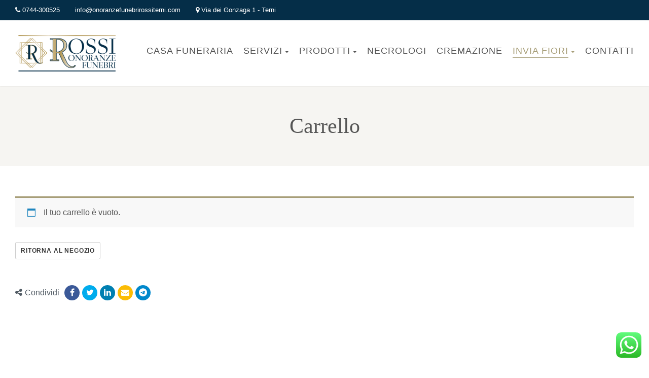

--- FILE ---
content_type: text/html; charset=UTF-8
request_url: https://www.onoranzefunebrirossiterni.com/carrello/
body_size: 53800
content:
<!DOCTYPE html>
<!--// OPEN HTML //-->
<html lang="it-IT" class="no-js">
<head>
	<meta charset="UTF-8">
	<link rel="profile" href="http://gmpg.org/xfn/11">
	<link rel="pingback" href="">
        <!-- Mobile Specific Metas
    ================================================== -->
	                        <meta name="viewport" content="width=device-width, user-scalable=no, initial-scale=1.0, minimum-scale=1.0, maximum-scale=1.0">
                        <meta name="format-detection" content="telephone=no">
        	<!--// FAVICON //-->
    		     <meta name='robots' content='noindex, follow' />
	<style>img:is([sizes="auto" i], [sizes^="auto," i]) { contain-intrinsic-size: 3000px 1500px }</style>
	
	<!-- This site is optimized with the Yoast SEO plugin v26.8 - https://yoast.com/product/yoast-seo-wordpress/ -->
	<title>Carrello - Onoranze Funebri Rossi Terni</title>
	<link rel="canonical" href="https://www.onoranzefunebrirossiterni.com/carrello/" />
	<meta property="og:locale" content="it_IT" />
	<meta property="og:type" content="article" />
	<meta property="og:title" content="Carrello - Onoranze Funebri Rossi Terni" />
	<meta property="og:url" content="https://www.onoranzefunebrirossiterni.com/carrello/" />
	<meta property="og:site_name" content="Onoranze Funebri Rossi Terni" />
	<meta property="article:publisher" content="https://www.facebook.com/RossiOFTR/" />
	<meta property="article:modified_time" content="2021-06-18T18:10:31+00:00" />
	<meta name="twitter:card" content="summary_large_image" />
	<meta name="twitter:label1" content="Tempo di lettura stimato" />
	<meta name="twitter:data1" content="1 minuto" />
	<script type="application/ld+json" class="yoast-schema-graph">{"@context":"https://schema.org","@graph":[{"@type":"WebPage","@id":"https://www.onoranzefunebrirossiterni.com/carrello/","url":"https://www.onoranzefunebrirossiterni.com/carrello/","name":"Carrello - Onoranze Funebri Rossi Terni","isPartOf":{"@id":"https://www.onoranzefunebrirossiterni.com/#website"},"datePublished":"2020-10-23T08:20:05+00:00","dateModified":"2021-06-18T18:10:31+00:00","breadcrumb":{"@id":"https://www.onoranzefunebrirossiterni.com/carrello/#breadcrumb"},"inLanguage":"it-IT","potentialAction":[{"@type":"ReadAction","target":["https://www.onoranzefunebrirossiterni.com/carrello/"]}]},{"@type":"BreadcrumbList","@id":"https://www.onoranzefunebrirossiterni.com/carrello/#breadcrumb","itemListElement":[{"@type":"ListItem","position":1,"name":"Home","item":"https://www.onoranzefunebrirossiterni.com/"},{"@type":"ListItem","position":2,"name":"Carrello"}]},{"@type":"WebSite","@id":"https://www.onoranzefunebrirossiterni.com/#website","url":"https://www.onoranzefunebrirossiterni.com/","name":"Onoranze Funebri Rossi Terni","description":"Il nostro personale è a vostra disposizione ogni giorno, 24 h su 24, per servizi funerari. Trasporto salma. Assistenza 24h, 7/7. Servizio cremazione.","publisher":{"@id":"https://www.onoranzefunebrirossiterni.com/#organization"},"potentialAction":[{"@type":"SearchAction","target":{"@type":"EntryPoint","urlTemplate":"https://www.onoranzefunebrirossiterni.com/?s={search_term_string}"},"query-input":{"@type":"PropertyValueSpecification","valueRequired":true,"valueName":"search_term_string"}}],"inLanguage":"it-IT"},{"@type":"Organization","@id":"https://www.onoranzefunebrirossiterni.com/#organization","name":"ROSSI ONORANZE FUNEBRI SNC TERNI","url":"https://www.onoranzefunebrirossiterni.com/","logo":{"@type":"ImageObject","inLanguage":"it-IT","@id":"https://www.onoranzefunebrirossiterni.com/#/schema/logo/image/","url":"https://www.onoranzefunebrirossiterni.com/wp-content/uploads/2021/02/Icona-Rossi-2017.jpg","contentUrl":"https://www.onoranzefunebrirossiterni.com/wp-content/uploads/2021/02/Icona-Rossi-2017.jpg","width":447,"height":423,"caption":"ROSSI ONORANZE FUNEBRI SNC TERNI"},"image":{"@id":"https://www.onoranzefunebrirossiterni.com/#/schema/logo/image/"},"sameAs":["https://www.facebook.com/RossiOFTR/"]}]}</script>
	<!-- / Yoast SEO plugin. -->


<link rel='dns-prefetch' href='//www.googletagmanager.com' />
<link rel="alternate" type="application/rss+xml" title="Onoranze Funebri Rossi Terni &raquo; Feed" href="https://www.onoranzefunebrirossiterni.com/feed/" />
<link rel="alternate" type="application/rss+xml" title="Onoranze Funebri Rossi Terni &raquo; Feed dei commenti" href="https://www.onoranzefunebrirossiterni.com/comments/feed/" />
<script type="text/javascript">
/* <![CDATA[ */
window._wpemojiSettings = {"baseUrl":"https:\/\/s.w.org\/images\/core\/emoji\/16.0.1\/72x72\/","ext":".png","svgUrl":"https:\/\/s.w.org\/images\/core\/emoji\/16.0.1\/svg\/","svgExt":".svg","source":{"concatemoji":"https:\/\/www.onoranzefunebrirossiterni.com\/wp-includes\/js\/wp-emoji-release.min.js?ver=6.8.3"}};
/*! This file is auto-generated */
!function(s,n){var o,i,e;function c(e){try{var t={supportTests:e,timestamp:(new Date).valueOf()};sessionStorage.setItem(o,JSON.stringify(t))}catch(e){}}function p(e,t,n){e.clearRect(0,0,e.canvas.width,e.canvas.height),e.fillText(t,0,0);var t=new Uint32Array(e.getImageData(0,0,e.canvas.width,e.canvas.height).data),a=(e.clearRect(0,0,e.canvas.width,e.canvas.height),e.fillText(n,0,0),new Uint32Array(e.getImageData(0,0,e.canvas.width,e.canvas.height).data));return t.every(function(e,t){return e===a[t]})}function u(e,t){e.clearRect(0,0,e.canvas.width,e.canvas.height),e.fillText(t,0,0);for(var n=e.getImageData(16,16,1,1),a=0;a<n.data.length;a++)if(0!==n.data[a])return!1;return!0}function f(e,t,n,a){switch(t){case"flag":return n(e,"\ud83c\udff3\ufe0f\u200d\u26a7\ufe0f","\ud83c\udff3\ufe0f\u200b\u26a7\ufe0f")?!1:!n(e,"\ud83c\udde8\ud83c\uddf6","\ud83c\udde8\u200b\ud83c\uddf6")&&!n(e,"\ud83c\udff4\udb40\udc67\udb40\udc62\udb40\udc65\udb40\udc6e\udb40\udc67\udb40\udc7f","\ud83c\udff4\u200b\udb40\udc67\u200b\udb40\udc62\u200b\udb40\udc65\u200b\udb40\udc6e\u200b\udb40\udc67\u200b\udb40\udc7f");case"emoji":return!a(e,"\ud83e\udedf")}return!1}function g(e,t,n,a){var r="undefined"!=typeof WorkerGlobalScope&&self instanceof WorkerGlobalScope?new OffscreenCanvas(300,150):s.createElement("canvas"),o=r.getContext("2d",{willReadFrequently:!0}),i=(o.textBaseline="top",o.font="600 32px Arial",{});return e.forEach(function(e){i[e]=t(o,e,n,a)}),i}function t(e){var t=s.createElement("script");t.src=e,t.defer=!0,s.head.appendChild(t)}"undefined"!=typeof Promise&&(o="wpEmojiSettingsSupports",i=["flag","emoji"],n.supports={everything:!0,everythingExceptFlag:!0},e=new Promise(function(e){s.addEventListener("DOMContentLoaded",e,{once:!0})}),new Promise(function(t){var n=function(){try{var e=JSON.parse(sessionStorage.getItem(o));if("object"==typeof e&&"number"==typeof e.timestamp&&(new Date).valueOf()<e.timestamp+604800&&"object"==typeof e.supportTests)return e.supportTests}catch(e){}return null}();if(!n){if("undefined"!=typeof Worker&&"undefined"!=typeof OffscreenCanvas&&"undefined"!=typeof URL&&URL.createObjectURL&&"undefined"!=typeof Blob)try{var e="postMessage("+g.toString()+"("+[JSON.stringify(i),f.toString(),p.toString(),u.toString()].join(",")+"));",a=new Blob([e],{type:"text/javascript"}),r=new Worker(URL.createObjectURL(a),{name:"wpTestEmojiSupports"});return void(r.onmessage=function(e){c(n=e.data),r.terminate(),t(n)})}catch(e){}c(n=g(i,f,p,u))}t(n)}).then(function(e){for(var t in e)n.supports[t]=e[t],n.supports.everything=n.supports.everything&&n.supports[t],"flag"!==t&&(n.supports.everythingExceptFlag=n.supports.everythingExceptFlag&&n.supports[t]);n.supports.everythingExceptFlag=n.supports.everythingExceptFlag&&!n.supports.flag,n.DOMReady=!1,n.readyCallback=function(){n.DOMReady=!0}}).then(function(){return e}).then(function(){var e;n.supports.everything||(n.readyCallback(),(e=n.source||{}).concatemoji?t(e.concatemoji):e.wpemoji&&e.twemoji&&(t(e.twemoji),t(e.wpemoji)))}))}((window,document),window._wpemojiSettings);
/* ]]> */
</script>
<link rel='stylesheet' id='ht_ctc_main_css-css' href='https://www.onoranzefunebrirossiterni.com/wp-content/plugins/click-to-chat-for-whatsapp/new/inc/assets/css/main.css' type='text/css' media='all' />
<style id='wp-emoji-styles-inline-css' type='text/css'>

	img.wp-smiley, img.emoji {
		display: inline !important;
		border: none !important;
		box-shadow: none !important;
		height: 1em !important;
		width: 1em !important;
		margin: 0 0.07em !important;
		vertical-align: -0.1em !important;
		background: none !important;
		padding: 0 !important;
	}
</style>
<link rel='stylesheet' id='wp-block-library-css' href='https://www.onoranzefunebrirossiterni.com/wp-includes/css/dist/block-library/style.min.css' type='text/css' media='all' />
<style id='classic-theme-styles-inline-css' type='text/css'>
/*! This file is auto-generated */
.wp-block-button__link{color:#fff;background-color:#32373c;border-radius:9999px;box-shadow:none;text-decoration:none;padding:calc(.667em + 2px) calc(1.333em + 2px);font-size:1.125em}.wp-block-file__button{background:#32373c;color:#fff;text-decoration:none}
</style>
<style id='global-styles-inline-css' type='text/css'>
:root{--wp--preset--aspect-ratio--square: 1;--wp--preset--aspect-ratio--4-3: 4/3;--wp--preset--aspect-ratio--3-4: 3/4;--wp--preset--aspect-ratio--3-2: 3/2;--wp--preset--aspect-ratio--2-3: 2/3;--wp--preset--aspect-ratio--16-9: 16/9;--wp--preset--aspect-ratio--9-16: 9/16;--wp--preset--color--black: #000000;--wp--preset--color--cyan-bluish-gray: #abb8c3;--wp--preset--color--white: #ffffff;--wp--preset--color--pale-pink: #f78da7;--wp--preset--color--vivid-red: #cf2e2e;--wp--preset--color--luminous-vivid-orange: #ff6900;--wp--preset--color--luminous-vivid-amber: #fcb900;--wp--preset--color--light-green-cyan: #7bdcb5;--wp--preset--color--vivid-green-cyan: #00d084;--wp--preset--color--pale-cyan-blue: #8ed1fc;--wp--preset--color--vivid-cyan-blue: #0693e3;--wp--preset--color--vivid-purple: #9b51e0;--wp--preset--gradient--vivid-cyan-blue-to-vivid-purple: linear-gradient(135deg,rgba(6,147,227,1) 0%,rgb(155,81,224) 100%);--wp--preset--gradient--light-green-cyan-to-vivid-green-cyan: linear-gradient(135deg,rgb(122,220,180) 0%,rgb(0,208,130) 100%);--wp--preset--gradient--luminous-vivid-amber-to-luminous-vivid-orange: linear-gradient(135deg,rgba(252,185,0,1) 0%,rgba(255,105,0,1) 100%);--wp--preset--gradient--luminous-vivid-orange-to-vivid-red: linear-gradient(135deg,rgba(255,105,0,1) 0%,rgb(207,46,46) 100%);--wp--preset--gradient--very-light-gray-to-cyan-bluish-gray: linear-gradient(135deg,rgb(238,238,238) 0%,rgb(169,184,195) 100%);--wp--preset--gradient--cool-to-warm-spectrum: linear-gradient(135deg,rgb(74,234,220) 0%,rgb(151,120,209) 20%,rgb(207,42,186) 40%,rgb(238,44,130) 60%,rgb(251,105,98) 80%,rgb(254,248,76) 100%);--wp--preset--gradient--blush-light-purple: linear-gradient(135deg,rgb(255,206,236) 0%,rgb(152,150,240) 100%);--wp--preset--gradient--blush-bordeaux: linear-gradient(135deg,rgb(254,205,165) 0%,rgb(254,45,45) 50%,rgb(107,0,62) 100%);--wp--preset--gradient--luminous-dusk: linear-gradient(135deg,rgb(255,203,112) 0%,rgb(199,81,192) 50%,rgb(65,88,208) 100%);--wp--preset--gradient--pale-ocean: linear-gradient(135deg,rgb(255,245,203) 0%,rgb(182,227,212) 50%,rgb(51,167,181) 100%);--wp--preset--gradient--electric-grass: linear-gradient(135deg,rgb(202,248,128) 0%,rgb(113,206,126) 100%);--wp--preset--gradient--midnight: linear-gradient(135deg,rgb(2,3,129) 0%,rgb(40,116,252) 100%);--wp--preset--font-size--small: 13px;--wp--preset--font-size--medium: 20px;--wp--preset--font-size--large: 36px;--wp--preset--font-size--x-large: 42px;--wp--preset--spacing--20: 0.44rem;--wp--preset--spacing--30: 0.67rem;--wp--preset--spacing--40: 1rem;--wp--preset--spacing--50: 1.5rem;--wp--preset--spacing--60: 2.25rem;--wp--preset--spacing--70: 3.38rem;--wp--preset--spacing--80: 5.06rem;--wp--preset--shadow--natural: 6px 6px 9px rgba(0, 0, 0, 0.2);--wp--preset--shadow--deep: 12px 12px 50px rgba(0, 0, 0, 0.4);--wp--preset--shadow--sharp: 6px 6px 0px rgba(0, 0, 0, 0.2);--wp--preset--shadow--outlined: 6px 6px 0px -3px rgba(255, 255, 255, 1), 6px 6px rgba(0, 0, 0, 1);--wp--preset--shadow--crisp: 6px 6px 0px rgba(0, 0, 0, 1);}:where(.is-layout-flex){gap: 0.5em;}:where(.is-layout-grid){gap: 0.5em;}body .is-layout-flex{display: flex;}.is-layout-flex{flex-wrap: wrap;align-items: center;}.is-layout-flex > :is(*, div){margin: 0;}body .is-layout-grid{display: grid;}.is-layout-grid > :is(*, div){margin: 0;}:where(.wp-block-columns.is-layout-flex){gap: 2em;}:where(.wp-block-columns.is-layout-grid){gap: 2em;}:where(.wp-block-post-template.is-layout-flex){gap: 1.25em;}:where(.wp-block-post-template.is-layout-grid){gap: 1.25em;}.has-black-color{color: var(--wp--preset--color--black) !important;}.has-cyan-bluish-gray-color{color: var(--wp--preset--color--cyan-bluish-gray) !important;}.has-white-color{color: var(--wp--preset--color--white) !important;}.has-pale-pink-color{color: var(--wp--preset--color--pale-pink) !important;}.has-vivid-red-color{color: var(--wp--preset--color--vivid-red) !important;}.has-luminous-vivid-orange-color{color: var(--wp--preset--color--luminous-vivid-orange) !important;}.has-luminous-vivid-amber-color{color: var(--wp--preset--color--luminous-vivid-amber) !important;}.has-light-green-cyan-color{color: var(--wp--preset--color--light-green-cyan) !important;}.has-vivid-green-cyan-color{color: var(--wp--preset--color--vivid-green-cyan) !important;}.has-pale-cyan-blue-color{color: var(--wp--preset--color--pale-cyan-blue) !important;}.has-vivid-cyan-blue-color{color: var(--wp--preset--color--vivid-cyan-blue) !important;}.has-vivid-purple-color{color: var(--wp--preset--color--vivid-purple) !important;}.has-black-background-color{background-color: var(--wp--preset--color--black) !important;}.has-cyan-bluish-gray-background-color{background-color: var(--wp--preset--color--cyan-bluish-gray) !important;}.has-white-background-color{background-color: var(--wp--preset--color--white) !important;}.has-pale-pink-background-color{background-color: var(--wp--preset--color--pale-pink) !important;}.has-vivid-red-background-color{background-color: var(--wp--preset--color--vivid-red) !important;}.has-luminous-vivid-orange-background-color{background-color: var(--wp--preset--color--luminous-vivid-orange) !important;}.has-luminous-vivid-amber-background-color{background-color: var(--wp--preset--color--luminous-vivid-amber) !important;}.has-light-green-cyan-background-color{background-color: var(--wp--preset--color--light-green-cyan) !important;}.has-vivid-green-cyan-background-color{background-color: var(--wp--preset--color--vivid-green-cyan) !important;}.has-pale-cyan-blue-background-color{background-color: var(--wp--preset--color--pale-cyan-blue) !important;}.has-vivid-cyan-blue-background-color{background-color: var(--wp--preset--color--vivid-cyan-blue) !important;}.has-vivid-purple-background-color{background-color: var(--wp--preset--color--vivid-purple) !important;}.has-black-border-color{border-color: var(--wp--preset--color--black) !important;}.has-cyan-bluish-gray-border-color{border-color: var(--wp--preset--color--cyan-bluish-gray) !important;}.has-white-border-color{border-color: var(--wp--preset--color--white) !important;}.has-pale-pink-border-color{border-color: var(--wp--preset--color--pale-pink) !important;}.has-vivid-red-border-color{border-color: var(--wp--preset--color--vivid-red) !important;}.has-luminous-vivid-orange-border-color{border-color: var(--wp--preset--color--luminous-vivid-orange) !important;}.has-luminous-vivid-amber-border-color{border-color: var(--wp--preset--color--luminous-vivid-amber) !important;}.has-light-green-cyan-border-color{border-color: var(--wp--preset--color--light-green-cyan) !important;}.has-vivid-green-cyan-border-color{border-color: var(--wp--preset--color--vivid-green-cyan) !important;}.has-pale-cyan-blue-border-color{border-color: var(--wp--preset--color--pale-cyan-blue) !important;}.has-vivid-cyan-blue-border-color{border-color: var(--wp--preset--color--vivid-cyan-blue) !important;}.has-vivid-purple-border-color{border-color: var(--wp--preset--color--vivid-purple) !important;}.has-vivid-cyan-blue-to-vivid-purple-gradient-background{background: var(--wp--preset--gradient--vivid-cyan-blue-to-vivid-purple) !important;}.has-light-green-cyan-to-vivid-green-cyan-gradient-background{background: var(--wp--preset--gradient--light-green-cyan-to-vivid-green-cyan) !important;}.has-luminous-vivid-amber-to-luminous-vivid-orange-gradient-background{background: var(--wp--preset--gradient--luminous-vivid-amber-to-luminous-vivid-orange) !important;}.has-luminous-vivid-orange-to-vivid-red-gradient-background{background: var(--wp--preset--gradient--luminous-vivid-orange-to-vivid-red) !important;}.has-very-light-gray-to-cyan-bluish-gray-gradient-background{background: var(--wp--preset--gradient--very-light-gray-to-cyan-bluish-gray) !important;}.has-cool-to-warm-spectrum-gradient-background{background: var(--wp--preset--gradient--cool-to-warm-spectrum) !important;}.has-blush-light-purple-gradient-background{background: var(--wp--preset--gradient--blush-light-purple) !important;}.has-blush-bordeaux-gradient-background{background: var(--wp--preset--gradient--blush-bordeaux) !important;}.has-luminous-dusk-gradient-background{background: var(--wp--preset--gradient--luminous-dusk) !important;}.has-pale-ocean-gradient-background{background: var(--wp--preset--gradient--pale-ocean) !important;}.has-electric-grass-gradient-background{background: var(--wp--preset--gradient--electric-grass) !important;}.has-midnight-gradient-background{background: var(--wp--preset--gradient--midnight) !important;}.has-small-font-size{font-size: var(--wp--preset--font-size--small) !important;}.has-medium-font-size{font-size: var(--wp--preset--font-size--medium) !important;}.has-large-font-size{font-size: var(--wp--preset--font-size--large) !important;}.has-x-large-font-size{font-size: var(--wp--preset--font-size--x-large) !important;}
:where(.wp-block-post-template.is-layout-flex){gap: 1.25em;}:where(.wp-block-post-template.is-layout-grid){gap: 1.25em;}
:where(.wp-block-columns.is-layout-flex){gap: 2em;}:where(.wp-block-columns.is-layout-grid){gap: 2em;}
:root :where(.wp-block-pullquote){font-size: 1.5em;line-height: 1.6;}
</style>
<link rel='stylesheet' id='contact-form-7-css' href='https://www.onoranzefunebrirossiterni.com/wp-content/plugins/contact-form-7/includes/css/styles.css' type='text/css' media='all' />
<link rel='stylesheet' id='select2-css' href='https://www.onoranzefunebrirossiterni.com/wp-content/plugins/woocommerce/assets/css/select2.css' type='text/css' media='all' />
<link rel='stylesheet' id='woocommerce-layout-css' href='https://www.onoranzefunebrirossiterni.com/wp-content/plugins/woocommerce/assets/css/woocommerce-layout.css' type='text/css' media='all' />
<link rel='stylesheet' id='woocommerce-smallscreen-css' href='https://www.onoranzefunebrirossiterni.com/wp-content/plugins/woocommerce/assets/css/woocommerce-smallscreen.css' type='text/css' media='only screen and (max-width: 768px)' />
<link rel='stylesheet' id='woocommerce-general-css' href='https://www.onoranzefunebrirossiterni.com/wp-content/plugins/woocommerce/assets/css/woocommerce.css' type='text/css' media='all' />
<style id='woocommerce-inline-inline-css' type='text/css'>
.woocommerce form .form-row .required { visibility: visible; }
</style>
<link rel='stylesheet' id='owl-carousel2-css' href='https://www.onoranzefunebrirossiterni.com/wp-content/themes/obsequy/assets/vendor/owl-carousel/css/owl.theme.css' type='text/css' media='all' />
<link rel='stylesheet' id='custom-style-css' href='https://www.onoranzefunebrirossiterni.com/wp-content/themes/obsequy/assets/css/custom.css' type='text/css' media='all' />
<link rel='stylesheet' id='bootstrap-css' href='https://www.onoranzefunebrirossiterni.com/wp-content/themes/obsequy/assets/css/bootstrap.css' type='text/css' media='all' />
<link rel='stylesheet' id='line-icons-css' href='https://www.onoranzefunebrirossiterni.com/wp-content/themes/obsequy/assets/css/line-icons.css' type='text/css' media='all' />
<link rel='stylesheet' id='font-awesome-css' href='https://www.onoranzefunebrirossiterni.com/wp-content/plugins/elementor/assets/lib/font-awesome/css/font-awesome.min.css' type='text/css' media='all' />
<link rel='stylesheet' id='animations-css' href='https://www.onoranzefunebrirossiterni.com/wp-content/themes/obsequy/assets/css/animations.css' type='text/css' media='all' />
<link rel='stylesheet' id='bootstrap_theme-css' href='https://www.onoranzefunebrirossiterni.com/wp-content/themes/obsequy/assets/css/bootstrap-theme.css' type='text/css' media='all' />
<link rel='stylesheet' id='obsequy_main-css' href='https://www.onoranzefunebrirossiterni.com/wp-content/themes/obsequy/style.css' type='text/css' media='all' />
<link rel='stylesheet' id='magnific_popup-css' href='https://www.onoranzefunebrirossiterni.com/wp-content/themes/obsequy/assets/vendor/magnific/magnific-popup.css' type='text/css' media='all' />
<link rel='stylesheet' id='owl-carousel1-css' href='https://www.onoranzefunebrirossiterni.com/wp-content/themes/obsequy/assets/vendor/owl-carousel/css/owl.carousel.css' type='text/css' media='all' />
<script type="text/javascript" src="https://www.onoranzefunebrirossiterni.com/wp-includes/js/jquery/jquery.min.js" id="jquery-core-js"></script>
<script type="text/javascript" src="https://www.onoranzefunebrirossiterni.com/wp-includes/js/jquery/jquery-migrate.min.js" id="jquery-migrate-js"></script>
<script type="text/javascript" src="https://www.onoranzefunebrirossiterni.com/wp-content/plugins/woocommerce/assets/js/jquery-blockui/jquery.blockUI.min.js" id="wc-jquery-blockui-js" data-wp-strategy="defer"></script>
<script type="text/javascript" id="wc-add-to-cart-js-extra">
/* <![CDATA[ */
var wc_add_to_cart_params = {"ajax_url":"\/wp-admin\/admin-ajax.php","wc_ajax_url":"\/?wc-ajax=%%endpoint%%","i18n_view_cart":"Visualizza carrello","cart_url":"https:\/\/www.onoranzefunebrirossiterni.com\/carrello\/","is_cart":"1","cart_redirect_after_add":"no"};
/* ]]> */
</script>
<script type="text/javascript" src="https://www.onoranzefunebrirossiterni.com/wp-content/plugins/woocommerce/assets/js/frontend/add-to-cart.min.js" id="wc-add-to-cart-js" data-wp-strategy="defer"></script>
<script type="text/javascript" src="https://www.onoranzefunebrirossiterni.com/wp-content/plugins/woocommerce/assets/js/js-cookie/js.cookie.min.js" id="wc-js-cookie-js" defer="defer" data-wp-strategy="defer"></script>
<script type="text/javascript" id="woocommerce-js-extra">
/* <![CDATA[ */
var woocommerce_params = {"ajax_url":"\/wp-admin\/admin-ajax.php","wc_ajax_url":"\/?wc-ajax=%%endpoint%%","i18n_password_show":"Mostra password","i18n_password_hide":"Nascondi password"};
/* ]]> */
</script>
<script type="text/javascript" src="https://www.onoranzefunebrirossiterni.com/wp-content/plugins/woocommerce/assets/js/frontend/woocommerce.min.js" id="woocommerce-js" defer="defer" data-wp-strategy="defer"></script>
<script type="text/javascript" id="wc-country-select-js-extra">
/* <![CDATA[ */
var wc_country_select_params = {"countries":"{\"IT\":{\"AG\":\"Agrigento\",\"AL\":\"Alessandria\",\"AN\":\"Ancona\",\"AO\":\"Aosta\",\"AR\":\"Arezzo\",\"AP\":\"Ascoli Piceno\",\"AT\":\"Asti\",\"AV\":\"Avellino\",\"BA\":\"Bari\",\"BT\":\"Barletta-Andria-Trani\",\"BL\":\"Belluno\",\"BN\":\"Benevento\",\"BG\":\"Bergamo\",\"BI\":\"Biella\",\"BO\":\"Bologna\",\"BZ\":\"Bolzano\",\"BS\":\"Brescia\",\"BR\":\"Brindisi\",\"CA\":\"Cagliari\",\"CL\":\"Caltanissetta\",\"CB\":\"Campobasso\",\"CE\":\"Caserta\",\"CT\":\"Catania\",\"CZ\":\"Catanzaro\",\"CH\":\"Chieti\",\"CO\":\"Como\",\"CS\":\"Cosenza\",\"CR\":\"Cremona\",\"KR\":\"Crotone\",\"CN\":\"Cuneo\",\"EN\":\"Enna\",\"FM\":\"Fermo\",\"FE\":\"Ferrara\",\"FI\":\"Firenze\",\"FG\":\"Foggia\",\"FC\":\"Forl\\u00ec-Cesena\",\"FR\":\"Frosinone\",\"GE\":\"Genova\",\"GO\":\"Gorizia\",\"GR\":\"Grosseto\",\"IM\":\"Imperia\",\"IS\":\"Isernia\",\"SP\":\"La Spezia\",\"AQ\":\"L'Aquila\",\"LT\":\"Latina\",\"LE\":\"Lecce\",\"LC\":\"Lecco\",\"LI\":\"Livorno\",\"LO\":\"Lodi\",\"LU\":\"Lucca\",\"MC\":\"Macerata\",\"MN\":\"Mantova\",\"MS\":\"Massa-Carrara\",\"MT\":\"Matera\",\"ME\":\"Messina\",\"MI\":\"Milano\",\"MO\":\"Modena\",\"MB\":\"Monza e della Brianza\",\"NA\":\"Napoli\",\"NO\":\"Novara\",\"NU\":\"Nuoro\",\"OR\":\"Oristano\",\"PD\":\"Padova\",\"PA\":\"Palermo\",\"PR\":\"Parma\",\"PV\":\"Pavia\",\"PG\":\"Perugia\",\"PU\":\"Pesaro e Urbino\",\"PE\":\"Pescara\",\"PC\":\"Piacenza\",\"PI\":\"Pisa\",\"PT\":\"Pistoia\",\"PN\":\"Pordenone\",\"PZ\":\"Potenza\",\"PO\":\"Prato\",\"RG\":\"Ragusa\",\"RA\":\"Ravenna\",\"RC\":\"Reggio Calabria\",\"RE\":\"Reggio Emilia\",\"RI\":\"Rieti\",\"RN\":\"Rimini\",\"RM\":\"Roma\",\"RO\":\"Rovigo\",\"SA\":\"Salerno\",\"SS\":\"Sassari\",\"SV\":\"Savona\",\"SI\":\"Siena\",\"SR\":\"Siracusa\",\"SO\":\"Sondrio\",\"SU\":\"Sud Sardegna\",\"TA\":\"Taranto\",\"TE\":\"Teramo\",\"TR\":\"Terni\",\"TO\":\"Torino\",\"TP\":\"Trapani\",\"TN\":\"Trento\",\"TV\":\"Treviso\",\"TS\":\"Trieste\",\"UD\":\"Udine\",\"VA\":\"Varese\",\"VE\":\"Venezia\",\"VB\":\"Verbano-Cusio-Ossola\",\"VC\":\"Vercelli\",\"VR\":\"Verona\",\"VV\":\"Vibo Valentia\",\"VI\":\"Vicenza\",\"VT\":\"Viterbo\"},\"AF\":[],\"AL\":{\"AL-01\":\"Berat\",\"AL-09\":\"Dib\\u00ebr\",\"AL-02\":\"Durazzo\",\"AL-03\":\"Elbasan\",\"AL-04\":\"Fier\",\"AL-05\":\"Argirocastro\",\"AL-06\":\"Coriza\",\"AL-07\":\"Kuk\\u00ebs\",\"AL-08\":\"Alessio\",\"AL-10\":\"Scutari\",\"AL-11\":\"Tirana\",\"AL-12\":\"Valona\"},\"AO\":{\"BGO\":\"Provincia del Bengo\",\"BLU\":\"Provincia di Benguela\",\"BIE\":\"Bi\\u00e9\",\"CAB\":\"Provincia di Cabinda\",\"CNN\":\"Provincia del Cunene\",\"HUA\":\"Provincia di Huambo\",\"HUI\":\"Humla\",\"CCU\":\"Provincia di Cuando Cubango\",\"CNO\":\"Provincia di Cuanza Nord\",\"CUS\":\"Provincia di Cuanza Sud\",\"LUA\":\"Luanda\",\"LNO\":\"Provincia di Lunda Nord\",\"LSU\":\"Provincia di Lunda Sud\",\"MAL\":\"Provincia di Malanje\",\"MOX\":\"Provincia di Moxico\",\"NAM\":\"Namibe\",\"UIG\":\"Provincia di U\\u00edge\",\"ZAI\":\"Zaire\"},\"AR\":{\"C\":\"Citt\\u00e0 Autonoma di Buenos Aires\",\"B\":\"Buenos Aires\",\"K\":\"Catamarca\",\"H\":\"Chaco\",\"U\":\"Chubut\",\"X\":\"C\\u00f3rdoba\",\"W\":\"Corrientes\",\"E\":\"Entre R\\u00edos\",\"P\":\"Formosa\",\"Y\":\"Jujuy\",\"L\":\"La Pampa\",\"F\":\"La Rioja\",\"M\":\"Mendoza\",\"N\":\"Misiones\",\"Q\":\"Neuqu\\u00e9n\",\"R\":\"R\\u00edo Negro\",\"A\":\"Salta\",\"J\":\"San Juan\",\"D\":\"San Luis\",\"Z\":\"Santa Cruz\",\"S\":\"Santa Fe\",\"G\":\"Santiago del Estero\",\"V\":\"Tierra del Fuego\",\"T\":\"Tucum\\u00e1n\"},\"AT\":[],\"AU\":{\"ACT\":\"Australian Capital Territory\",\"NSW\":\"New South Wales\",\"NT\":\"Northern Territory\",\"QLD\":\"Queensland\",\"SA\":\"South Australia\",\"TAS\":\"Tasmania\",\"VIC\":\"Victoria\",\"WA\":\"Western Australia\"},\"AX\":[],\"BD\":{\"BD-05\":\"Bagerhat\",\"BD-01\":\"Bandarban\",\"BD-02\":\"Barguna\",\"BD-06\":\"Barisal\",\"BD-07\":\"Bhola\",\"BD-03\":\"Bogra\",\"BD-04\":\"Brahmanbaria\",\"BD-09\":\"Chandpur\",\"BD-10\":\"Chattogram\",\"BD-12\":\"Chuadanga\",\"BD-11\":\"Bazar di Cox\",\"BD-08\":\"Comilla\",\"BD-13\":\"Dhaka\",\"BD-14\":\"Dinajpur\",\"BD-15\":\"Faridpur \",\"BD-16\":\"Feni\",\"BD-19\":\"Gaibandha\",\"BD-18\":\"Gazipur\",\"BD-17\":\"Gopalganj\",\"BD-20\":\"Habiganj\",\"BD-21\":\"Jamalpur\",\"BD-22\":\"Jashore\",\"BD-25\":\"Jhalokati\",\"BD-23\":\"Jhenaidah\",\"BD-24\":\"Joypurhat\",\"BD-29\":\"Khagrachhari\",\"BD-27\":\"Khulna\",\"BD-26\":\"Kishoreganj\",\"BD-28\":\"Kurigram\",\"BD-30\":\"Kushtia\",\"BD-31\":\"Lakshmipur\",\"BD-32\":\"Lalmonirhat\",\"BD-36\":\"Madaripur\",\"BD-37\":\"Magura\",\"BD-33\":\"Manikganj \",\"BD-39\":\"Meherpur\",\"BD-38\":\"Moulvibazar\",\"BD-35\":\"Munshiganj\",\"BD-34\":\"Mymensingh\",\"BD-48\":\"Naogaon\",\"BD-43\":\"Narail\",\"BD-40\":\"Narayanganj\",\"BD-42\":\"Narsingdi\",\"BD-44\":\"Natore\",\"BD-45\":\"Nawabganj\",\"BD-41\":\"Netrakona\",\"BD-46\":\"Nilphamari\",\"BD-47\":\"Noakhali\",\"BD-49\":\"Pabna\",\"BD-52\":\"Panchagarh\",\"BD-51\":\"Patuakhali\",\"BD-50\":\"Pirojpur\",\"BD-53\":\"Rajbari\",\"BD-54\":\"Rajshahi\",\"BD-56\":\"Rangamati\",\"BD-55\":\"Rangpur\",\"BD-58\":\"Satkhira\",\"BD-62\":\"Shariatpur\",\"BD-57\":\"Sherpur\",\"BD-59\":\"Sirajganj\",\"BD-61\":\"Sunamganj\",\"BD-60\":\"Sylhet\",\"BD-63\":\"Tangail\",\"BD-64\":\"Thakurgaon\"},\"BE\":[],\"BG\":{\"BG-01\":\"Blagoevgrad\",\"BG-02\":\"Burgas\",\"BG-08\":\"Dobrich\",\"BG-07\":\"Gabrovo\",\"BG-26\":\"Haskovo\",\"BG-09\":\"Kardzhali\",\"BG-10\":\"Kyustendil\",\"BG-11\":\"Lovech\",\"BG-12\":\"Montana\",\"BG-13\":\"Pazardzhik\",\"BG-14\":\"Pernik\",\"BG-15\":\"Pleven\",\"BG-16\":\"Plovdiv\",\"BG-17\":\"Razgrad\",\"BG-18\":\"Ruse\",\"BG-27\":\"Shumen\",\"BG-19\":\"Silistra\",\"BG-20\":\"Sliven\",\"BG-21\":\"Smolyan\",\"BG-23\":\"Distretto di Sofia\",\"BG-22\":\"Sofia\",\"BG-24\":\"Stara Zagora\",\"BG-25\":\"Targovishte\",\"BG-03\":\"Varna\",\"BG-04\":\"Veliko Tarnovo\",\"BG-05\":\"Vidin\",\"BG-06\":\"Vratsa\",\"BG-28\":\"Yambol\"},\"BH\":[],\"BI\":[],\"BJ\":{\"AL\":\"Dipartimento di Alibori\",\"AK\":\"Dipartimento di Atakora\",\"AQ\":\"Dipartimento dell'Atlantico\",\"BO\":\"Dipartimento di Borgou\",\"CO\":\"Dipartimento di Colline\",\"KO\":\"Dipartimento di Kouffo\",\"DO\":\"Dipartimento di Donga\",\"LI\":\"Dipartimento di Littoral\",\"MO\":\"Mono\",\"OU\":\"Dipartimento di Ou\\u00e9m\\u00e9\",\"PL\":\"Plateau\",\"ZO\":\"Zou\"},\"BO\":{\"BO-B\":\"Beni\",\"BO-H\":\"Chuquisaca\",\"BO-C\":\"Cochabamba\",\"BO-L\":\"La Paz\",\"BO-O\":\"Oruro\",\"BO-N\":\"Pando\",\"BO-P\":\"Potos\\u00ed\",\"BO-S\":\"Santa Cruz\",\"BO-T\":\"Tarija\"},\"BR\":{\"AC\":\"Acre\",\"AL\":\"Alagoas\",\"AP\":\"Amap\\u00e1\",\"AM\":\"Amazonas\",\"BA\":\"Bahia\",\"CE\":\"Cear\\u00e1\",\"DF\":\"Distrito Federal\",\"ES\":\"Esp\\u00edrito Santo\",\"GO\":\"Goi\\u00e1s\",\"MA\":\"Maranh\\u00e3o\",\"MT\":\"Mato Grosso\",\"MS\":\"Mato Grosso do Sul\",\"MG\":\"Minas Gerais\",\"PA\":\"Par\\u00e1\",\"PB\":\"Para\\u00edba\",\"PR\":\"Paran\\u00e1\",\"PE\":\"Pernambuco\",\"PI\":\"Piau\\u00ed\",\"RJ\":\"Rio de Janeiro\",\"RN\":\"Rio Grande do Norte\",\"RS\":\"Rio Grande do Sul\",\"RO\":\"Rond\\u00f4nia\",\"RR\":\"Roraima\",\"SC\":\"Santa Catarina\",\"SP\":\"San Paolo\",\"SE\":\"Sergipe\",\"TO\":\"Tocantins\"},\"CA\":{\"AB\":\"Alberta\",\"BC\":\"British Columbia\",\"MB\":\"Manitoba\",\"NB\":\"New Brunswick\",\"NL\":\"Terranova e Labrador\",\"NT\":\"Northwest Territories\",\"NS\":\"Nova Scotia\",\"NU\":\"Nunavut\",\"ON\":\"Ontario\",\"PE\":\"Prince Edward Island\",\"QC\":\"Quebec\",\"SK\":\"Saskatchewan\",\"YT\":\"Yukon Territory\"},\"CH\":{\"AG\":\"Canton Argovia\",\"AR\":\"Canton Appenzello Esterno\",\"AI\":\"Canton Appenzello Interno\",\"BL\":\"Canton Basilea Campagna\",\"BS\":\"Canton Basilea Citt\\u00e0\",\"BE\":\"Berna\",\"FR\":\"Friburgo\",\"GE\":\"Ginevra\",\"GL\":\"Glarona\",\"GR\":\"Graub\\u00fcnden\",\"JU\":\"Canton Giura\",\"LU\":\"Lucerna\",\"NE\":\"Neuch\\u00e2tel\",\"NW\":\"Canton Nidvaldo\",\"OW\":\"Canton Obvaldo\",\"SH\":\"Sciaffusa\",\"SZ\":\"Svitto\",\"SO\":\"Soletta\",\"SG\":\"San Gallo\",\"TG\":\"Canton Turgovia\",\"TI\":\"Canton Ticino\",\"UR\":\"Uri\",\"VS\":\"Canton Vallese\",\"VD\":\"Canton Vaud\",\"ZG\":\"Zugo\",\"ZH\":\"Zurigo\"},\"CL\":{\"CL-AI\":\"Ais\\u00e9n del General Carlos Iba\\u00f1ez del Campo\",\"CL-AN\":\"Antofagasta\",\"CL-AP\":\"Arica e Parinacota\",\"CL-AR\":\"Araucan\\u00eda\",\"CL-AT\":\"Atacama\",\"CL-BI\":\"Biob\\u00edo\",\"CL-CO\":\"Coquimbo\",\"CL-LI\":\"Libertador General Bernardo O'Higgins\",\"CL-LL\":\"Los Lagos\",\"CL-LR\":\"Los R\\u00edos\",\"CL-MA\":\"Magallanes\",\"CL-ML\":\"Maule\",\"CL-NB\":\"\\u00d1uble\",\"CL-RM\":\"Regione Metropolitana di Santiago\",\"CL-TA\":\"Tarapac\\u00e1\",\"CL-VS\":\"Valpara\\u00edso\"},\"CN\":{\"CN1\":\"Yunnan \/ \\u4e91\\u5357\",\"CN2\":\"Pechino \/ \\u5317\\u4eac\",\"CN3\":\"Tianjin \/ \\u5929\\u6d25\",\"CN4\":\"Hebei \/ \\u6cb3\\u5317\",\"CN5\":\"Shanxi \/ \\u5c71\\u897f\",\"CN6\":\"Mongolia Interna\",\"CN7\":\"Liaoning \/ \\u8fbd\\u5b81\",\"CN8\":\"Jilin \/ \\u5409\\u6797\",\"CN9\":\"Heilongjiang \/ \\u9ed1\\u9f99\\u6c5f\",\"CN10\":\"Shanghai \/ \\u4e0a\\u6d77\",\"CN11\":\"Jiangsu \/ \\u6c5f\\u82cf\",\"CN12\":\"Zhejiang \/ \\u6d59\\u6c5f\",\"CN13\":\"Anhui \/ \\u5b89\\u5fbd\",\"CN14\":\"Fujian \/ \\u798f\\u5efa\",\"CN15\":\"Jiangxi \/ \\u6c5f\\u897f\",\"CN16\":\"Shandong \/ \\u5c71\\u4e1c\",\"CN17\":\"Henan \/ \\u6cb3\\u5357\",\"CN18\":\"Hubei \/ \\u6e56\\u5317\",\"CN19\":\"Hunan \/ \\u6e56\\u5357\",\"CN20\":\"Guangdong \/ \\u5e7f\\u4e1c\",\"CN21\":\"Guangxi Zhuang \/ \\u5e7f\\u897f\\u58ee\\u65cf\",\"CN22\":\"Hainan \/ \\u6d77\\u5357\",\"CN23\":\"Chongqing \/ \\u91cd\\u5e86\",\"CN24\":\"Sichuan \/ \\u56db\\u5ddd\",\"CN25\":\"Guizhou \/ \\u8d35\\u5dde\",\"CN26\":\"Shaanxi \/ \\u9655\\u897f\",\"CN27\":\"Gansu \/ \\u7518\\u8083\",\"CN28\":\"Qinghai \/ \\u9752\\u6d77\",\"CN29\":\"Ningxia Hui \/ \\u5b81\\u590f\",\"CN30\":\"Macao \/ \\u6fb3\\u95e8\",\"CN31\":\"Tibet \/ \\u897f\\u85cf\",\"CN32\":\"Xinjiang \/ \\u65b0\\u7586\"},\"CO\":{\"CO-AMA\":\"Amazonas\",\"CO-ANT\":\"Antioquia\",\"CO-ARA\":\"Arauca\",\"CO-ATL\":\"Atlantico\",\"CO-BOL\":\"Bol\\u00edvar\",\"CO-BOY\":\"Boyac\\u00e1\",\"CO-CAL\":\"Caldas\",\"CO-CAQ\":\"Caquet\\u00e1\",\"CO-CAS\":\"Casanare\",\"CO-CAU\":\"Cauca\",\"CO-CES\":\"Cesar\",\"CO-CHO\":\"Choc\\u00f3\",\"CO-COR\":\"C\\u00f3rdoba\",\"CO-CUN\":\"Cundinamarca\",\"CO-DC\":\"Distrito Capital\",\"CO-GUA\":\"Guain\\u00eda\",\"CO-GUV\":\"Guaviare\",\"CO-HUI\":\"Huila\",\"CO-LAG\":\"La Guajira\",\"CO-MAG\":\"Magdalena\",\"CO-MET\":\"Meta\",\"CO-NAR\":\"Nari\\u00f1o\",\"CO-NSA\":\"Norte de Santander\",\"CO-PUT\":\"Putumayo\",\"CO-QUI\":\"Quind\\u00edo\",\"CO-RIS\":\"Risaralda\",\"CO-SAN\":\"Santander\",\"CO-SAP\":\"San Andr\\u00e9s y Providencia\",\"CO-SUC\":\"Sucre\",\"CO-TOL\":\"Tolima\",\"CO-VAC\":\"Valle del Cauca\",\"CO-VAU\":\"Vaup\\u00e9s\",\"CO-VID\":\"Vichada\"},\"CR\":{\"CR-A\":\"Alajuela\",\"CR-C\":\"Cartago\",\"CR-G\":\"Guanacaste\",\"CR-H\":\"Heredia\",\"CR-L\":\"Lim\\u00f3n\",\"CR-P\":\"Puntarenas\",\"CR-SJ\":\"San Jos\\u00e9\"},\"CZ\":[],\"DE\":{\"DE-BW\":\"Baden-W\\u00fcrttemberg\",\"DE-BY\":\"Baviera\",\"DE-BE\":\"Berlino\",\"DE-BB\":\"Brandeburgo\",\"DE-HB\":\"Brema\",\"DE-HH\":\"Amburgo\",\"DE-HE\":\"Assia\",\"DE-MV\":\"Meclemburgo-Pomerania Anteriore\",\"DE-NI\":\"Bassa Sassonia\",\"DE-NW\":\"Renania Settentrionale-Vestfalia\",\"DE-RP\":\"Renania-Palatinato\",\"DE-SL\":\"Saarland\",\"DE-SN\":\"Sassonia\",\"DE-ST\":\"Sassonia-Anhalt\",\"DE-SH\":\"Schleswig-Holstein\",\"DE-TH\":\"Turingia\"},\"DK\":[],\"DO\":{\"DO-01\":\"Distrito Nacional\",\"DO-02\":\"Azua\",\"DO-03\":\"Baoruco\",\"DO-04\":\"Barahona\",\"DO-33\":\"Cibao Nord-Est\",\"DO-34\":\"Cibao Nord-Ovest\",\"DO-35\":\"Cibao Nord\",\"DO-36\":\"Cibao Sud\",\"DO-05\":\"Dajab\\u00f3n\",\"DO-06\":\"Duarte\",\"DO-08\":\"El Seibo\",\"DO-37\":\"El Valle\",\"DO-07\":\"El\\u00edas Pi\\u00f1a\",\"DO-38\":\"Enriquillo\",\"DO-09\":\"Espaillat\",\"DO-30\":\"Hato Mayor\",\"DO-19\":\"Hermanas Mirabal\",\"DO-39\":\"Iguamo\",\"DO-10\":\"Independencia\",\"DO-11\":\"La Altagracia\",\"DO-12\":\"La Romana\",\"DO-13\":\"La Vega\",\"DO-14\":\"Mar\\u00eda Trinidad S\\u00e1nchez\",\"DO-28\":\"Monse\\u00f1or Nouel\",\"DO-15\":\"Monte Cristi\",\"DO-29\":\"Monte Plata\",\"DO-40\":\"Ozama\",\"DO-16\":\"Pedernales\",\"DO-17\":\"Peravia\",\"DO-18\":\"Puerto Plata\",\"DO-20\":\"Saman\\u00e1\",\"DO-21\":\"San Crist\\u00f3bal\",\"DO-31\":\"San Jos\\u00e9 de Ocoa\",\"DO-22\":\"San Juan\",\"DO-23\":\"San Pedro de Macor\\u00eds\",\"DO-24\":\"S\\u00e1nchez Ram\\u00edrez\",\"DO-25\":\"Santiago\",\"DO-26\":\"Santiago Rodr\\u00edguez\",\"DO-32\":\"Santo Domingo\",\"DO-41\":\"Valdesia\",\"DO-27\":\"Valverde\",\"DO-42\":\"Yuma\"},\"DZ\":{\"DZ-01\":\"Adrar\",\"DZ-02\":\"Chlef\",\"DZ-03\":\"Laghouat\",\"DZ-04\":\"Oum El Bouaghi\",\"DZ-05\":\"Batna\",\"DZ-06\":\"B\\u00e9ja\\u00efa\",\"DZ-07\":\"Biskra\",\"DZ-08\":\"B\\u00e9char\",\"DZ-09\":\"Blida\",\"DZ-10\":\"Bouira\",\"DZ-11\":\"Tamanrasset\",\"DZ-12\":\"T\\u00e9bessa\",\"DZ-13\":\"Tlemcen\",\"DZ-14\":\"Tiaret\",\"DZ-15\":\"Tizi Ouzou\",\"DZ-16\":\"Algeri\",\"DZ-17\":\"Djelfa\",\"DZ-18\":\"Jijel\",\"DZ-19\":\"S\\u00e9tif\",\"DZ-20\":\"Sa\\u00efda\",\"DZ-21\":\"Skikda\",\"DZ-22\":\"Sidi Bel Abb\\u00e8s\",\"DZ-23\":\"Annaba\",\"DZ-24\":\"Guelma\",\"DZ-25\":\"Costantina\",\"DZ-26\":\"M\\u00e9d\\u00e9a\",\"DZ-27\":\"Mostaganem\",\"DZ-28\":\"M\\u2019Sila\",\"DZ-29\":\"Mascara\",\"DZ-30\":\"Ouargla\",\"DZ-31\":\"Oran\",\"DZ-32\":\"El Bayadh\",\"DZ-33\":\"Illizi\",\"DZ-34\":\"Bordj Bou Arr\\u00e9ridj\",\"DZ-35\":\"Boumerd\\u00e8s\",\"DZ-36\":\"El Tarf\",\"DZ-37\":\"Tindouf\",\"DZ-38\":\"Tissemsilt\",\"DZ-39\":\"El Oued\",\"DZ-40\":\"Khenchela\",\"DZ-41\":\"Souk Ahras\",\"DZ-42\":\"Tipasa\",\"DZ-43\":\"Mila\",\"DZ-44\":\"A\\u00efn Defla\",\"DZ-45\":\"Naama\",\"DZ-46\":\"A\\u00efn T\\u00e9mouchent\",\"DZ-47\":\"Gharda\\u00efa\",\"DZ-48\":\"Relizane\"},\"EE\":[],\"EC\":{\"EC-A\":\"Azuay\",\"EC-B\":\"Bol\\u00edvar\",\"EC-F\":\"Ca\\u00f1ar\",\"EC-C\":\"Carchi\",\"EC-H\":\"Chimborazo\",\"EC-X\":\"Cotopaxi\",\"EC-O\":\"El Oro\",\"EC-E\":\"Esmeraldas\",\"EC-W\":\"Galapagos\",\"EC-G\":\"Guayas\",\"EC-I\":\"Imbabura\",\"EC-L\":\"Loja\",\"EC-R\":\"Los R\\u00edos\",\"EC-M\":\"Manab\\u00ed\",\"EC-S\":\"Morona Santiago\",\"EC-N\":\"Napo\",\"EC-D\":\"Orellana\",\"EC-Y\":\"Pastaza\",\"EC-P\":\"Pichincha\",\"EC-SE\":\"Santa Elena\",\"EC-SD\":\"Santo Domingo de los Ts\\u00e1chilas\",\"EC-U\":\"Sucumb\\u00edos\",\"EC-T\":\"Tungurahua\",\"EC-Z\":\"Zamora-Chinchipe\"},\"EG\":{\"EGALX\":\"Alessandria\",\"EGASN\":\"Assuan\",\"EGAST\":\"Asyut\",\"EGBA\":\"Mar Rosso\",\"EGBH\":\"Governatorato di Buhayra\",\"EGBNS\":\"Beni Suef\",\"EGC\":\"Il Cairo\",\"EGDK\":\"Governatorato di Daqahliyya\",\"EGDT\":\"Damietta\",\"EGFYM\":\"Fayyum\",\"EGGH\":\"Governatorato di Gharbiyya\",\"EGGZ\":\"Giza\",\"EGIS\":\"Ismailia\",\"EGJS\":\"Governatorato del Sinai del Sud\",\"EGKB\":\"Governatorato di al-Qaly\\u016bbiyya\",\"EGKFS\":\"Kafr el-Sheikh\",\"EGKN\":\"Qena\",\"EGLX\":\"Luxor\",\"EGMN\":\"Minya\",\"EGMNF\":\"Governatorato di al-Manufiyya\",\"EGMT\":\"Matrouh\",\"EGPTS\":\"Porto Said\",\"EGSHG\":\"Sohag\",\"EGSHR\":\"Al Sharqiya\",\"EGSIN\":\"Governatorato del Sinai del Nord\",\"EGSUZ\":\"Suez\",\"EGWAD\":\"New Valley\"},\"ES\":{\"C\":\"A Coru\\u00f1a\",\"VI\":\"Araba\/\\u00c1lava\",\"AB\":\"Albacete\",\"A\":\"Alicante\",\"AL\":\"Almer\\u00eda\",\"O\":\"Asturie\",\"AV\":\"\\u00c1vila\",\"BA\":\"Badajoz\",\"PM\":\"Baleari\",\"B\":\"Barcellona\",\"BU\":\"Burgos\",\"CC\":\"C\\u00e1ceres\",\"CA\":\"C\\u00e1diz\",\"S\":\"Cantabria\",\"CS\":\"Castell\\u00f3n\",\"CE\":\"Ceuta\",\"CR\":\"Ciudad Real\",\"CO\":\"C\\u00f3rdoba\",\"CU\":\"Cuenca\",\"GI\":\"Girona\",\"GR\":\"Granada\",\"GU\":\"Guadalajara\",\"SS\":\"Gipuzkoa\",\"H\":\"Huelva\",\"HU\":\"Huesca\",\"J\":\"Ja\\u00e9n\",\"LO\":\"La Rioja\",\"GC\":\"Las Palmas\",\"LE\":\"Le\\u00f3n\",\"L\":\"Lleida\",\"LU\":\"Lugo\",\"M\":\"Madrid\",\"MA\":\"M\\u00e1laga\",\"ML\":\"Melilla\",\"MU\":\"Murcia\",\"NA\":\"Navarra\",\"OR\":\"Ourense\",\"P\":\"Palencia\",\"PO\":\"Pontevedra\",\"SA\":\"Salamanca\",\"TF\":\"Santa Cruz di Tenerife\",\"SG\":\"Segovia\",\"SE\":\"Siviglia\",\"SO\":\"Soria\",\"T\":\"Tarragona\",\"TE\":\"Teruel\",\"TO\":\"Toledo\",\"V\":\"Valencia\",\"VA\":\"Valladolid\",\"BI\":\"Biscay\",\"ZA\":\"Zamora\",\"Z\":\"Saragozza\"},\"ET\":[],\"FI\":[],\"FR\":[],\"GF\":[],\"GH\":{\"AF\":\"Regione di Ahafo\",\"AH\":\"Regione di Ashanti\",\"BA\":\"Regione di Brong-Ahafo\",\"BO\":\"Regione di Bono\",\"BE\":\"Regione di Bono Est\",\"CP\":\"Central\",\"EP\":\"Orientale\",\"AA\":\"Regione della Grande Accra\",\"NE\":\"Regione nordorientale\",\"NP\":\"Settentrionale\",\"OT\":\"Regione di Oti\",\"SV\":\"Regione di Savannah\",\"UE\":\"Regione orientale superiore\",\"UW\":\"Regione occidentale superiore\",\"TV\":\"Regione di Volta\",\"WP\":\"Occidentale\",\"WN\":\"Regione occidentale nord\"},\"GP\":[],\"GR\":{\"I\":\"Attica\",\"A\":\"Macedonia Orientale e Tracia\",\"B\":\"Macedonia centrale\",\"C\":\"Macedonia Occidentale\",\"D\":\"Epiro\",\"E\":\"Tessaglia\",\"F\":\"Isole Ionie\",\"G\":\"Grecia Occidentale\",\"H\":\"Grecia Centrale\",\"J\":\"Peloponneso\",\"K\":\"Egeo Settentrionale\",\"L\":\"Egeo Meridionale\",\"M\":\"Creta\"},\"GT\":{\"GT-AV\":\"Alta Verapaz\",\"GT-BV\":\"Baja Verapaz\",\"GT-CM\":\"Chimaltenango\",\"GT-CQ\":\"Chiquimula\",\"GT-PR\":\"El Progreso\",\"GT-ES\":\"Escuintla\",\"GT-GU\":\"Guatemala\",\"GT-HU\":\"Huehuetenango\",\"GT-IZ\":\"Izabal\",\"GT-JA\":\"Jalapa\",\"GT-JU\":\"Jutiapa\",\"GT-PE\":\"Pet\\u00e9n\",\"GT-QZ\":\"Quetzaltenango\",\"GT-QC\":\"Quich\\u00e9\",\"GT-RE\":\"Retalhuleu\",\"GT-SA\":\"Sacatep\\u00e9quez\",\"GT-SM\":\"San Marcos\",\"GT-SR\":\"Santa Rosa\",\"GT-SO\":\"Solol\\u00e1\",\"GT-SU\":\"Suchitep\\u00e9quez\",\"GT-TO\":\"Totonicap\\u00e1n\",\"GT-ZA\":\"Zacapa\"},\"HK\":{\"HONG KONG\":\"Hong Kong\",\"KOWLOON\":\"Kowloon\",\"NEW TERRITORIES\":\"New Territories\"},\"HN\":{\"HN-AT\":\"Atl\\u00e1ntida\",\"HN-IB\":\"Islas de la Bah\\u00eda\",\"HN-CH\":\"Choluteca\",\"HN-CL\":\"Col\\u00f3n\",\"HN-CM\":\"Comayagua\",\"HN-CP\":\"Cop\\u00e1n\",\"HN-CR\":\"Cort\\u00e9s\",\"HN-EP\":\"El Para\\u00edso\",\"HN-FM\":\"Francisco Moraz\\u00e1n\",\"HN-GD\":\"Gracias a Dios\",\"HN-IN\":\"Intibuc\\u00e1\",\"HN-LE\":\"Lempira\",\"HN-LP\":\"La Paz\",\"HN-OC\":\"Ocotepeque\",\"HN-OL\":\"Olancho\",\"HN-SB\":\"Santa B\\u00e1rbara\",\"HN-VA\":\"Valle\",\"HN-YO\":\"Yoro\"},\"HR\":{\"HR-01\":\"Contea di Zagabria\",\"HR-02\":\"Contea di Krapina-Zagorje\",\"HR-03\":\"Contea di Sisak-Moslavina\",\"HR-04\":\"Contea di Karlovac\",\"HR-05\":\"Contea di Vara\\u017edin\",\"HR-06\":\"Contea di Koprivnica-Kri\\u017eevci\",\"HR-07\":\"Contea di Bjelovar-Bilogora\",\"HR-08\":\"Contea di Primorje-Gorski Kotar\",\"HR-09\":\"Contea di Lika-Senj\",\"HR-10\":\"Contea di Virovitica-Podravina\",\"HR-11\":\"Contea di Po\\u017eega-Slavonia\",\"HR-12\":\"Contea di Brod-Posavina\",\"HR-13\":\"Contea di Zadar\",\"HR-14\":\"Contea di Osijek-Baranja\",\"HR-15\":\"Contea di \\u0160ibenik-Knin\",\"HR-16\":\"Contea di Vukovar-Srijem\",\"HR-17\":\"Regione spalatino-dalmata\",\"HR-18\":\"Regione istriana\",\"HR-19\":\"Contea di Dubrovnik-Neretva\",\"HR-20\":\"Contea di Me\\u0111imurje\",\"HR-21\":\"Citt\\u00e0 di Zagabria\"},\"HU\":{\"BK\":\"B\\u00e1cs-Kiskun\",\"BE\":\"B\\u00e9k\\u00e9s\",\"BA\":\"Baranya\",\"BZ\":\"Borsod-Aba\\u00faj-Zempl\\u00e9n\",\"BU\":\"Budapest\",\"CS\":\"Csongr\\u00e1d-Csan\\u00e1d\",\"FE\":\"Fej\\u00e9r\",\"GS\":\"Gy\\u0151r-Moson-Sopron\",\"HB\":\"Hajd\\u00fa-Bihar\",\"HE\":\"Heves\",\"JN\":\"J\\u00e1sz-Nagykun-Szolnok\",\"KE\":\"Kom\\u00e1rom-Esztergom\",\"NO\":\"N\\u00f3gr\\u00e1d\",\"PE\":\"Pest\",\"SO\":\"Somogy\",\"SZ\":\"Szabolcs-Szatm\\u00e1r-Bereg\",\"TO\":\"Tolna\",\"VA\":\"Vas\",\"VE\":\"Veszpr\\u00e9m\",\"ZA\":\"Zala\"},\"ID\":{\"AC\":\"Daerah Istimewa Aceh\",\"SU\":\"Sumatera Utara\",\"SB\":\"Sumatera Barat\",\"RI\":\"Riau\",\"KR\":\"Kepulauan Riau\",\"JA\":\"Jambi\",\"SS\":\"Sumatera Selatan\",\"BB\":\"Bangka Belitung\",\"BE\":\"Bengkulu\",\"LA\":\"Lampung\",\"JK\":\"DKI Jakarta\",\"JB\":\"Jawa Barat\",\"BT\":\"Banten\",\"JT\":\"Jawa Tengah\",\"JI\":\"Jawa Timur\",\"YO\":\"Daerah Istimewa Yogyakarta\",\"BA\":\"Bali\",\"NB\":\"Nusa Tenggara Barat\",\"NT\":\"Nusa Tenggara Timur\",\"KB\":\"Kalimantan Barat\",\"KT\":\"Kalimantan Tengah\",\"KI\":\"Kalimantan Timur\",\"KS\":\"Kalimantan Selatan\",\"KU\":\"Kalimantan Utara\",\"SA\":\"Sulawesi Utara\",\"ST\":\"Sulawesi Tengah\",\"SG\":\"Sulawesi Tenggara\",\"SR\":\"Sulawesi Barat\",\"SN\":\"Sulawesi Selatan\",\"GO\":\"Gorontalo\",\"MA\":\"Maluku\",\"MU\":\"Maluku Utara\",\"PA\":\"Papua\",\"PB\":\"Papua Barat\"},\"IE\":{\"CW\":\"Carlow\",\"CN\":\"Contea di Cavan\",\"CE\":\"Contea di Clare\",\"CO\":\"Contea di Cork\",\"DL\":\"Donegal\",\"D\":\"Dublino\",\"G\":\"Galway\",\"KY\":\"Kerry\",\"KE\":\"Kildare\",\"KK\":\"Kilkenny\",\"LS\":\"Laois\",\"LM\":\"Contea di Leitrim\",\"LK\":\"Limerick\",\"LD\":\"Longford\",\"LH\":\"Louth\",\"MO\":\"Mayo\",\"MH\":\"Meath\",\"MN\":\"Monaghan\",\"OY\":\"Offaly\",\"RN\":\"Roscommon\",\"SO\":\"Sligo\",\"TA\":\"Tipperary\",\"WD\":\"Waterford\",\"WH\":\"Westmeath\",\"WX\":\"Wexford\",\"WW\":\"Wicklow\"},\"IN\":{\"AN\":\"Andaman and Nicobar Islands\",\"AP\":\"Andhra Pradesh\",\"AR\":\"Arunachal Pradesh\",\"AS\":\"Assam\",\"BR\":\"Bihar\",\"CH\":\"Chandigarh\",\"CT\":\"Chhattisgarh\",\"DD\":\"Daman and Diu\",\"DH\":\"D\\u0101dra e Nagar Haveli e Dam\\u0101n e Diu\",\"DL\":\"Delhi\",\"DN\":\"Dadra and Nagar Haveli\",\"GA\":\"Goa\",\"GJ\":\"Gujarat\",\"HP\":\"Himachal Pradesh\",\"HR\":\"Haryana\",\"JH\":\"Jharkhand\",\"JK\":\"Jammu and Kashmir\",\"KA\":\"Karnataka\",\"KL\":\"Kerala\",\"LA\":\"Ladakh\",\"LD\":\"Laccadive\",\"MH\":\"Maharashtra\",\"ML\":\"Meghalaya\",\"MN\":\"Manipur\",\"MP\":\"Madhya Pradesh\",\"MZ\":\"Mizoram\",\"NL\":\"Nagaland\",\"OD\":\"Odisha\",\"PB\":\"Punjab\",\"PY\":\"Pondicherry (Puducherry)\",\"RJ\":\"Rajasthan\",\"SK\":\"Sikkim\",\"TS\":\"Telangana\",\"TN\":\"Tamil Nadu\",\"TR\":\"Tripura\",\"UP\":\"Uttar Pradesh\",\"UK\":\"Uttarakhand\",\"WB\":\"West Bengal\"},\"IR\":{\"KHZ\":\"Khuzestan (\\u062e\\u0648\\u0632\\u0633\\u062a\\u0627\\u0646)\",\"THR\":\"Tehran (\\u062a\\u0647\\u0631\\u0627\\u0646)\",\"ILM\":\"Ilaam (\\u0627\\u06cc\\u0644\\u0627\\u0645)\",\"BHR\":\"Bushehr (\\u0628\\u0648\\u0634\\u0647\\u0631)\",\"ADL\":\"Ardabil (\\u0627\\u0631\\u062f\\u0628\\u06cc\\u0644)\",\"ESF\":\"Isfahan (\\u0627\\u0635\\u0641\\u0647\\u0627\\u0646)\",\"YZD\":\"Yazd (\\u06cc\\u0632\\u062f)\",\"KRH\":\"Kermanshah (\\u06a9\\u0631\\u0645\\u0627\\u0646\\u0634\\u0627\\u0647)\",\"KRN\":\"Kerman (\\u06a9\\u0631\\u0645\\u0627\\u0646)\",\"HDN\":\"Hamadan (\\u0647\\u0645\\u062f\\u0627\\u0646)\",\"GZN\":\"Ghazvin (\\u0642\\u0632\\u0648\\u06cc\\u0646)\",\"ZJN\":\"Zanjan (\\u0632\\u0646\\u062c\\u0627\\u0646)\",\"LRS\":\"Luristan (\\u0644\\u0631\\u0633\\u062a\\u0627\\u0646)\",\"ABZ\":\"Alborz (\\u0627\\u0644\\u0628\\u0631\\u0632)\",\"EAZ\":\"East Azarbaijan (\\u0622\\u0630\\u0631\\u0628\\u0627\\u06cc\\u062c\\u0627\\u0646 \\u0634\\u0631\\u0642\\u06cc)\",\"WAZ\":\"West Azarbaijan (\\u0622\\u0630\\u0631\\u0628\\u0627\\u06cc\\u062c\\u0627\\u0646 \\u063a\\u0631\\u0628\\u06cc)\",\"CHB\":\"Chaharmahal e Bakhtiari (\\u0686\\u0647\\u0627\\u0631\\u0645\\u062d\\u0627\\u0644 \\u0648 \\u0628\\u062e\\u062a\\u06cc\\u0627\\u0631\\u06cc)\",\"SKH\":\"South Khorasan (\\u062e\\u0631\\u0627\\u0633\\u0627\\u0646 \\u062c\\u0646\\u0648\\u0628\\u06cc)\",\"RKH\":\"Razavi Khorasan (\\u062e\\u0631\\u0627\\u0633\\u0627\\u0646 \\u0631\\u0636\\u0648\\u06cc)\",\"NKH\":\"Nord Khorasan (\\u062e\\u0631\\u0627\\u0633\\u0627\\u0646 \\u0634\\u0645\\u0627\\u0644\\u06cc)\",\"SMN\":\"Semnan (\\u0633\\u0645\\u0646\\u0627\\u0646)\",\"FRS\":\"Fars (\\u0641\\u0627\\u0631\\u0633)\",\"QHM\":\"Qom (\\u0642\\u0645)\",\"KRD\":\"Kurdistan \/ \\u06a9\\u0631\\u062f\\u0633\\u062a\\u0627\\u0646)\",\"KBD\":\"Kohgiluyeh e BoyerAhmad (\\u06a9\\u0647\\u06af\\u06cc\\u0644\\u0648\\u06cc\\u06cc\\u0647 \\u0648 \\u0628\\u0648\\u06cc\\u0631\\u0627\\u062d\\u0645\\u062f)\",\"GLS\":\"Golestan (\\u06af\\u0644\\u0633\\u062a\\u0627\\u0646)\",\"GIL\":\"Gilan (\\u06af\\u06cc\\u0644\\u0627\\u0646)\",\"MZN\":\"Mazandaran (\\u0645\\u0627\\u0632\\u0646\\u062f\\u0631\\u0627\\u0646)\",\"MKZ\":\"Markazi (\\u0645\\u0631\\u06a9\\u0632\\u06cc)\",\"HRZ\":\"Hormozgan (\\u0647\\u0631\\u0645\\u0632\\u06af\\u0627\\u0646)\",\"SBN\":\"Sistan e Baluchestan (\\u0633\\u06cc\\u0633\\u062a\\u0627\\u0646 \\u0648 \\u0628\\u0644\\u0648\\u0686\\u0633\\u062a\\u0627\\u0646)\"},\"IS\":[],\"IL\":[],\"IM\":[],\"JM\":{\"JM-01\":\"Kingston\",\"JM-02\":\"Saint Andrew\",\"JM-03\":\"Saint Thomas\",\"JM-04\":\"Portland\",\"JM-05\":\"Saint Mary\",\"JM-06\":\"Saint Ann\",\"JM-07\":\"Trelawny\",\"JM-08\":\"Saint James\",\"JM-09\":\"Hanover\",\"JM-10\":\"Westmoreland\",\"JM-11\":\"Saint Elizabeth\",\"JM-12\":\"Manchester\",\"JM-13\":\"Clarendon\",\"JM-14\":\"Saint Catherine\"},\"JP\":{\"JP01\":\"Hokkaido\",\"JP02\":\"Aomori\",\"JP03\":\"Iwate\",\"JP04\":\"Miyagi\",\"JP05\":\"Akita\",\"JP06\":\"Yamagata\",\"JP07\":\"Fukushima\",\"JP08\":\"Ibaraki\",\"JP09\":\"Tochigi\",\"JP10\":\"Gunma\",\"JP11\":\"Saitama\",\"JP12\":\"Chiba\",\"JP13\":\"Tokyo\",\"JP14\":\"Kanagawa\",\"JP15\":\"Niigata\",\"JP16\":\"Toyama\",\"JP17\":\"Ishikawa\",\"JP18\":\"Fukui\",\"JP19\":\"Yamanashi\",\"JP20\":\"Nagano\",\"JP21\":\"Gifu\",\"JP22\":\"Shizuoka\",\"JP23\":\"Aichi\",\"JP24\":\"Mie\",\"JP25\":\"Shiga\",\"JP26\":\"Kyoto\",\"JP27\":\"Osaka\",\"JP28\":\"Hyogo\",\"JP29\":\"Nara\",\"JP30\":\"Wakayama\",\"JP31\":\"Tottori\",\"JP32\":\"Shimane\",\"JP33\":\"Okayama\",\"JP34\":\"Hiroshima\",\"JP35\":\"Yamaguchi\",\"JP36\":\"Tokushima\",\"JP37\":\"Kagawa\",\"JP38\":\"Ehime\",\"JP39\":\"Kochi\",\"JP40\":\"Fukuoka\",\"JP41\":\"Saga\",\"JP42\":\"Nagasaki\",\"JP43\":\"Kumamoto\",\"JP44\":\"Oita\",\"JP45\":\"Miyazaki\",\"JP46\":\"Kagoshima\",\"JP47\":\"Okinawa\"},\"KE\":{\"KE01\":\"Baringo\",\"KE02\":\"Bomet\",\"KE03\":\"Bungoma\",\"KE04\":\"Busia\",\"KE05\":\"Elgeyo-Marakwet\",\"KE06\":\"Embu\",\"KE07\":\"Garissa\",\"KE08\":\"Homa Bay\",\"KE09\":\"Isiolo\",\"KE10\":\"Kajiado\",\"KE11\":\"Kakamega\",\"KE12\":\"Kericho\",\"KE13\":\"Kiambu\",\"KE14\":\"Kilifi\",\"KE15\":\"Kirinyaga\",\"KE16\":\"Kisii\",\"KE17\":\"Kisumu\",\"KE18\":\"Kitui\",\"KE19\":\"Kwale\",\"KE20\":\"Laikipia\",\"KE21\":\"Lamu\",\"KE22\":\"Machakos\",\"KE23\":\"Makueni\",\"KE24\":\"Mandera\",\"KE25\":\"Marsabit\",\"KE26\":\"Meru\",\"KE27\":\"Migori\",\"KE28\":\"Mombasa\",\"KE29\":\"Muranga\",\"KE30\":\"Contea di Nairobi\",\"KE31\":\"Nakuru\",\"KE32\":\"Nandi\",\"KE33\":\"Narok\",\"KE34\":\"Nyamira\",\"KE35\":\"Nyandarua\",\"KE36\":\"Nyeri\",\"KE37\":\"Samburu\",\"KE38\":\"Siaya\",\"KE39\":\"Taita-Taveta\",\"KE40\":\"Tana River\",\"KE41\":\"Tharaka-Nithi\",\"KE42\":\"Trans Nzoia\",\"KE43\":\"Turkana\",\"KE44\":\"Uasin Gishu\",\"KE45\":\"Vihiga\",\"KE46\":\"Wajir\",\"KE47\":\"West Pokot\"},\"KN\":{\"KNK\":\"Saint Kitts\",\"KNN\":\"Nevis\",\"KN01\":\"Christ Church Nichola Town\",\"KN02\":\"Saint Anne Sandy Point\",\"KN03\":\"Saint George Basseterre\",\"KN04\":\"Saint George Gingerland\",\"KN05\":\"Saint James Windward\",\"KN06\":\"Saint John Capisterre\",\"KN07\":\"Saint John Figtree\",\"KN08\":\"Saint Mary Cayon\",\"KN09\":\"Saint Paul Capisterre\",\"KN10\":\"Saint Paul Charlestown\",\"KN11\":\"Saint Peter Basseterre\",\"KN12\":\"Saint Thomas Lowland\",\"KN13\":\"Saint Thomas Middle Island\",\"KN15\":\"Trinity Palmetto Point\"},\"KR\":[],\"KW\":[],\"LA\":{\"AT\":\"Attapeu\",\"BK\":\"Bokeo\",\"BL\":\"Bolikhamsai\",\"CH\":\"Champasak\",\"HO\":\"Houaphanh\",\"KH\":\"Khammouane\",\"LM\":\"Luang Namtha\",\"LP\":\"Luang Prabang\",\"OU\":\"Oudomxay\",\"PH\":\"Phongsaly\",\"SL\":\"Salavan\",\"SV\":\"Savannakhet\",\"VI\":\"Vientiane Province\",\"VT\":\"Vientiane\",\"XA\":\"Sainyabuli\",\"XE\":\"Sekong\",\"XI\":\"Xiangkhouang\",\"XS\":\"Xaisomboun\"},\"LB\":[],\"LI\":[],\"LR\":{\"BM\":\"Bomi\",\"BN\":\"Bong\",\"GA\":\"Gbarpolu\",\"GB\":\"Grand Bassa\",\"GC\":\"Grand Cape Mount\",\"GG\":\"Grand Gedeh\",\"GK\":\"Grand Kru\",\"LO\":\"Lofa\",\"MA\":\"Margibi\",\"MY\":\"Maryland\",\"MO\":\"Montserrado\",\"NM\":\"Nimba\",\"RV\":\"Rivercess\",\"RG\":\"River Gee\",\"SN\":\"Sinoe\"},\"LU\":[],\"MA\":{\"maagd\":\"Agadir-Ida Ou Tanane\",\"maazi\":\"Azilal\",\"mabem\":\"B\\u00e9ni-Mellal\",\"maber\":\"Berkane\",\"mabes\":\"Ben Slimane\",\"mabod\":\"Boujdour\",\"mabom\":\"Boulemane\",\"mabrr\":\"Berrechid\",\"macas\":\"Casablanca\",\"mache\":\"Chefchaouen\",\"machi\":\"Chichaoua\",\"macht\":\"Chtouka A\\u00eft Baha\",\"madri\":\"Driouch\",\"maedi\":\"Essaouira\",\"maerr\":\"Errachidia\",\"mafah\":\"Fahs-Beni Makada\",\"mafes\":\"F\\u00e8s-Dar-Dbibegh\",\"mafig\":\"Figuig\",\"mafqh\":\"Fquih Ben Salah\",\"mague\":\"Guelmim\",\"maguf\":\"Guercif\",\"mahaj\":\"El Hajeb\",\"mahao\":\"Al Haouz\",\"mahoc\":\"Al Hoce\\u00efma\",\"maifr\":\"Ifrane\",\"maine\":\"Inezgane-A\\u00eft Melloul\",\"majdi\":\"El Jadida\",\"majra\":\"Jerada\",\"maken\":\"K\\u00e9nitra\",\"makes\":\"Kelaat Sraghna\",\"makhe\":\"Khemisset\",\"makhn\":\"Kh\\u00e9nifra\",\"makho\":\"Khouribga\",\"malaa\":\"La\\u00e2youne\",\"malar\":\"Larache\",\"mamar\":\"Marrakech\",\"mamdf\":\"M\\u2019diq-Fnideq\",\"mamed\":\"M\\u00e9diouna\",\"mamek\":\"Mekn\\u00e8s\",\"mamid\":\"Midelt\",\"mammd\":\"Marrakech-Medina\",\"mammn\":\"Marrakech-Menara\",\"mamoh\":\"Mohammedia\",\"mamou\":\"Moulay Yacoub\",\"manad\":\"Nador\",\"manou\":\"Nouaceur\",\"maoua\":\"Ouarzazate\",\"maoud\":\"Oued Ed-Dahab\",\"maouj\":\"Oujda-Angad\",\"maouz\":\"Ouezzane\",\"marab\":\"Rabat\",\"mareh\":\"Rehamna\",\"masaf\":\"Safi\",\"masal\":\"Sal\\u00e9\",\"masef\":\"Sefrou\",\"maset\":\"Settat\",\"masib\":\"Sidi Bennour\",\"masif\":\"Sidi Ifni\",\"masik\":\"Sidi Kacem\",\"masil\":\"Sidi Slimane\",\"maskh\":\"Skhirat-T\\u00e9mara\",\"masyb\":\"Sidi Youssef Ben Ali\",\"mataf\":\"Tarfaya (EH-partial)\",\"matai\":\"Taourirt\",\"matao\":\"Taounate\",\"matar\":\"Taroudant\",\"matat\":\"Tata\",\"mataz\":\"Taza\",\"matet\":\"T\\u00e9touan\",\"matin\":\"Tinghir\",\"matiz\":\"Tiznit\",\"matng\":\"Tangier-Assilah\",\"matnt\":\"Tan-Tan\",\"mayus\":\"Youssoufia\",\"mazag\":\"Zagora\"},\"MD\":{\"C\":\"Chi\\u0219in\\u0103u\",\"BL\":\"B\\u0103l\\u021bi\",\"AN\":\"Anenii Noi\",\"BS\":\"Basarabeasca\",\"BR\":\"Briceni\",\"CH\":\"Cahul\",\"CT\":\"Cantemir\",\"CL\":\"C\\u0103l\\u0103ra\\u0219i\",\"CS\":\"C\\u0103u\\u0219eni\",\"CM\":\"Cimi\\u0219lia\",\"CR\":\"Criuleni\",\"DN\":\"Dondu\\u0219eni\",\"DR\":\"Drochia\",\"DB\":\"Dub\\u0103sari\",\"ED\":\"Edine\\u021b\",\"FL\":\"F\\u0103le\\u0219ti\",\"FR\":\"Flore\\u0219ti\",\"GE\":\"UTA G\\u0103g\\u0103uzia\",\"GL\":\"Glodeni\",\"HN\":\"H\\u00eence\\u0219ti\",\"IL\":\"Ialoveni\",\"LV\":\"Leova\",\"NS\":\"Nisporeni\",\"OC\":\"Ocni\\u021ba\",\"OR\":\"Orhei\",\"RZ\":\"Rezina\",\"RS\":\"R\\u00ee\\u0219cani\",\"SG\":\"S\\u00eengerei\",\"SR\":\"Soroca\",\"ST\":\"Str\\u0103\\u0219eni\",\"SD\":\"\\u0218old\\u0103ne\\u0219ti\",\"SV\":\"\\u0218tefan Vod\\u0103\",\"TR\":\"Taraclia\",\"TL\":\"Telene\\u0219ti\",\"UN\":\"Ungheni\"},\"MF\":[],\"MQ\":[],\"MT\":[],\"MX\":{\"DF\":\"Citt\\u00e0 del Messico\",\"JA\":\"Jalisco\",\"NL\":\"Nuevo Le\\u00f3n\",\"AG\":\"Aguascalientes\",\"BC\":\"Bassa California\",\"BS\":\"Baja California Sur\",\"CM\":\"Campeche\",\"CS\":\"Chiapas\",\"CH\":\"Chihuahua\",\"CO\":\"Coahuila\",\"CL\":\"Colima\",\"DG\":\"Durango\",\"GT\":\"Guanajuato\",\"GR\":\"Guerrero\",\"HG\":\"Hidalgo\",\"MX\":\"Stato del Messico\",\"MI\":\"Michoac\\u00e1n\",\"MO\":\"Morelos\",\"NA\":\"Nayarit\",\"OA\":\"Oaxaca\",\"PU\":\"Puebla\",\"QT\":\"Quer\\u00e9taro\",\"QR\":\"Quintana Roo\",\"SL\":\"San Luis Potos\\u00ed\",\"SI\":\"Sinaloa\",\"SO\":\"Sonora\",\"TB\":\"Tabasco\",\"TM\":\"Tamaulipas\",\"TL\":\"Tlaxcala\",\"VE\":\"Veracruz\",\"YU\":\"Yucat\\u00e1n\",\"ZA\":\"Zacatecas\"},\"MY\":{\"JHR\":\"Johor\",\"KDH\":\"Kedah\",\"KTN\":\"Kelantan\",\"LBN\":\"Labuan\",\"MLK\":\"Malacca (Melaka)\",\"NSN\":\"Negeri Sembilan\",\"PHG\":\"Pahang\",\"PNG\":\"Penang (Pulau Pinang)\",\"PRK\":\"Perak\",\"PLS\":\"Perlis\",\"SBH\":\"Sabah\",\"SWK\":\"Sarawak\",\"SGR\":\"Selangor\",\"TRG\":\"Terengganu\",\"PJY\":\"Putrajaya\",\"KUL\":\"Kuala Lumpur\"},\"MZ\":{\"MZP\":\"Cabo Delgado\",\"MZG\":\"Gaza\",\"MZI\":\"Inhambane\",\"MZB\":\"Manica\",\"MZL\":\"Provincia di Maputo\",\"MZMPM\":\"Maputo\",\"MZN\":\"Nampula\",\"MZA\":\"Niassa\",\"MZS\":\"Sofala\",\"MZT\":\"Tete\",\"MZQ\":\"Zambezia\"},\"NA\":{\"ER\":\"Erongo\",\"HA\":\"Regione di Hardap\",\"KA\":\"Regione di Karas\",\"KE\":\"Regione del Kavango Orientale\",\"KW\":\"Regione del Kavango Occidentale\",\"KH\":\"Regione di Khomas\",\"KU\":\"Regione del Kunene\",\"OW\":\"Regione di Ohangwena\",\"OH\":\"Regione di Omaheke\",\"OS\":\"Regione di Omusati\",\"ON\":\"Regione di Oshana\",\"OT\":\"Regione di Oshikoto\",\"OD\":\"Regione di Otjozondjupa\",\"CA\":\"Zambesi\"},\"NG\":{\"AB\":\"Abia\",\"FC\":\"Abuja\",\"AD\":\"Adamawa\",\"AK\":\"Akwa Ibom\",\"AN\":\"Anambra\",\"BA\":\"Bauchi\",\"BY\":\"Bayelsa\",\"BE\":\"Benue\",\"BO\":\"Borno\",\"CR\":\"Cross River\",\"DE\":\"Delta\",\"EB\":\"Ebonyi\",\"ED\":\"Edo\",\"EK\":\"Ekiti\",\"EN\":\"Enugu\",\"GO\":\"Gombe\",\"IM\":\"Imo\",\"JI\":\"Jigawa\",\"KD\":\"Kaduna\",\"KN\":\"Kano\",\"KT\":\"Katsina\",\"KE\":\"Kebbi\",\"KO\":\"Kogi\",\"KW\":\"Kwara\",\"LA\":\"Lagos\",\"NA\":\"Nasarawa\",\"NI\":\"Niger\",\"OG\":\"Ogun\",\"ON\":\"Ondo\",\"OS\":\"Osun\",\"OY\":\"Oyo\",\"PL\":\"Plateau\",\"RI\":\"Rivers\",\"SO\":\"Sokoto\",\"TA\":\"Taraba\",\"YO\":\"Yobe\",\"ZA\":\"Zamfara\"},\"NL\":[],\"NO\":[],\"NP\":{\"BAG\":\"Bagmati\",\"BHE\":\"Bheri\",\"DHA\":\"Dhaulagiri\",\"GAN\":\"Gandaki\",\"JAN\":\"Janakpur\",\"KAR\":\"Karnali\",\"KOS\":\"Koshi\",\"LUM\":\"Lumbini\",\"MAH\":\"Mahakali\",\"MEC\":\"Mechi\",\"NAR\":\"Narayani\",\"RAP\":\"Rapti\",\"SAG\":\"Sagarmatha\",\"SET\":\"Seti\"},\"NI\":{\"NI-AN\":\"Atlantico Nord\",\"NI-AS\":\"Atlantico Sud\",\"NI-BO\":\"Boaco\",\"NI-CA\":\"Carazo\",\"NI-CI\":\"Chinandega\",\"NI-CO\":\"Chontales\",\"NI-ES\":\"Estel\\u00ed\",\"NI-GR\":\"Granada\",\"NI-JI\":\"Jinotega\",\"NI-LE\":\"Le\\u00f3n\",\"NI-MD\":\"Madriz\",\"NI-MN\":\"Managua\",\"NI-MS\":\"Masaya\",\"NI-MT\":\"Matagalpa\",\"NI-NS\":\"Nueva Segovia\",\"NI-RI\":\"Rivas\",\"NI-SJ\":\"R\\u00edo San Juan\"},\"NZ\":{\"NTL\":\"Terre del nord\",\"AUK\":\"Auckland\",\"WKO\":\"Waikato\",\"BOP\":\"Bay of Plenty\",\"TKI\":\"Taranaki\",\"GIS\":\"Gisborne\",\"HKB\":\"Hawke\\u2019s Bay\",\"MWT\":\"Manawatu-Whanganui\",\"WGN\":\"Wellington\",\"NSN\":\"Nelson\",\"MBH\":\"Marlborough\",\"TAS\":\"Tasman\",\"WTC\":\"West Coast\",\"CAN\":\"Canterbury\",\"OTA\":\"Otago\",\"STL\":\"Southland\"},\"PA\":{\"PA-1\":\"Bocas del Toro\",\"PA-2\":\"Cocl\\u00e9\",\"PA-3\":\"Col\\u00f3n\",\"PA-4\":\"Chiriqu\\u00ed\",\"PA-5\":\"Dari\\u00e9n\",\"PA-6\":\"Herrera\",\"PA-7\":\"Los Santos\",\"PA-8\":\"Panama\",\"PA-9\":\"Veraguas\",\"PA-10\":\"Panama Ovest\",\"PA-EM\":\"Ember\\u00e1\",\"PA-KY\":\"Guna Yala\",\"PA-NB\":\"Ng\\u00e4be-Bugl\\u00e9\"},\"PE\":{\"CAL\":\"El Callao\",\"LMA\":\"Municipalidad Metropolitana de Lima\",\"AMA\":\"Amazonas\",\"ANC\":\"Ancash\",\"APU\":\"Apur\\u00edmac\",\"ARE\":\"Arequipa\",\"AYA\":\"Ayacucho\",\"CAJ\":\"Cajamarca\",\"CUS\":\"Cusco\",\"HUV\":\"Huancavelica\",\"HUC\":\"Hu\\u00e1nuco\",\"ICA\":\"Ica\",\"JUN\":\"Jun\\u00edn\",\"LAL\":\"La Libertad\",\"LAM\":\"Lambayeque\",\"LIM\":\"Lima\",\"LOR\":\"Loreto\",\"MDD\":\"Madre de Dios\",\"MOQ\":\"Moquegua\",\"PAS\":\"Pasco\",\"PIU\":\"Piura\",\"PUN\":\"Puno\",\"SAM\":\"San Mart\\u00edn\",\"TAC\":\"Tacna\",\"TUM\":\"Tumbes\",\"UCA\":\"Ucayali\"},\"PH\":{\"ABR\":\"Abra\",\"AGN\":\"Agusan del Norte\",\"AGS\":\"Agusan del Sur\",\"AKL\":\"Aklan\",\"ALB\":\"Albay\",\"ANT\":\"Antique\",\"APA\":\"Apayao\",\"AUR\":\"Aurora\",\"BAS\":\"Basilan\",\"BAN\":\"Bataan\",\"BTN\":\"Batanes\",\"BTG\":\"Batangas\",\"BEN\":\"Benguet\",\"BIL\":\"Biliran\",\"BOH\":\"Bohol\",\"BUK\":\"Bukidnon\",\"BUL\":\"Bulacan\",\"CAG\":\"Cagayan\",\"CAN\":\"Camarines Norte\",\"CAS\":\"Camarines Sur\",\"CAM\":\"Camiguin\",\"CAP\":\"Capiz\",\"CAT\":\"Catanduanes\",\"CAV\":\"Cavite\",\"CEB\":\"Cebu\",\"COM\":\"Compostela Valley\",\"NCO\":\"Cotabato\",\"DAV\":\"Davao del Norte\",\"DAS\":\"Davao del Sur\",\"DAC\":\"Davao Occidental\",\"DAO\":\"Davao Oriental\",\"DIN\":\"Isole Dinagat\",\"EAS\":\"Eastern Samar\",\"GUI\":\"Guimaras\",\"IFU\":\"Ifugao\",\"ILN\":\"Ilocos Norte\",\"ILS\":\"Ilocos Sur\",\"ILI\":\"Iloilo\",\"ISA\":\"Isabela\",\"KAL\":\"Kalinga\",\"LUN\":\"La Union\",\"LAG\":\"Laguna\",\"LAN\":\"Lanao del Norte\",\"LAS\":\"Lanao del Sur\",\"LEY\":\"Leyte\",\"MAG\":\"Maguindanao\",\"MAD\":\"Marinduque\",\"MAS\":\"Masbate\",\"MSC\":\"Misamis Occidental\",\"MSR\":\"Misamis Oriental\",\"MOU\":\"Mountain Province\",\"NEC\":\"Negros Occidental\",\"NER\":\"Negros Oriental\",\"NSA\":\"Northern Samar\",\"NUE\":\"Nueva Ecija\",\"NUV\":\"Nueva Vizcaya\",\"MDC\":\"Occidental Mindoro\",\"MDR\":\"Oriental Mindoro\",\"PLW\":\"Palawan\",\"PAM\":\"Pampanga\",\"PAN\":\"Pangasinan\",\"QUE\":\"Quezon\",\"QUI\":\"Quirino\",\"RIZ\":\"Rizal\",\"ROM\":\"Romblon\",\"WSA\":\"Samar\",\"SAR\":\"Sarangani\",\"SIQ\":\"Siquijor\",\"SOR\":\"Sorsogon\",\"SCO\":\"South Cotabato\",\"SLE\":\"Southern Leyte\",\"SUK\":\"Sultan Kudarat\",\"SLU\":\"Sulu\",\"SUN\":\"Surigao del Norte\",\"SUR\":\"Surigao del Sur\",\"TAR\":\"Tarlac\",\"TAW\":\"Tawi-Tawi\",\"ZMB\":\"Zambales\",\"ZAN\":\"Zamboanga del Norte\",\"ZAS\":\"Zamboanga del Sur\",\"ZSI\":\"Zamboanga Sibugay\",\"00\":\"Metro Manila\"},\"PK\":{\"JK\":\"Azad Kashmir\",\"BA\":\"Balochistan\",\"TA\":\"FATA\",\"GB\":\"Gilgit Baltistan\",\"IS\":\"Islamabad Capital Territory\",\"KP\":\"Khyber Pakhtunkhwa\",\"PB\":\"Punjab\",\"SD\":\"Sindh\"},\"PL\":[],\"PR\":[],\"PT\":[],\"PY\":{\"PY-ASU\":\"Asunci\\u00f3n\",\"PY-1\":\"Concepci\\u00f3n\",\"PY-2\":\"San Pedro\",\"PY-3\":\"Cordillera\",\"PY-4\":\"Guair\\u00e1\",\"PY-5\":\"Caaguaz\\u00fa\",\"PY-6\":\"Caazap\\u00e1\",\"PY-7\":\"Itap\\u00faa\",\"PY-8\":\"Misiones\",\"PY-9\":\"Paraguar\\u00ed\",\"PY-10\":\"Alto Paran\\u00e1\",\"PY-11\":\"Central\",\"PY-12\":\"\\u00d1eembuc\\u00fa\",\"PY-13\":\"Amambay\",\"PY-14\":\"Canindey\\u00fa\",\"PY-15\":\"Presidente Hayes\",\"PY-16\":\"Alto Paraguay\",\"PY-17\":\"Boquer\\u00f3n\"},\"RE\":[],\"RO\":{\"AB\":\"Alba\",\"AR\":\"Arad\",\"AG\":\"Arge\\u0219\",\"BC\":\"Bac\\u0103u\",\"BH\":\"Bihor\",\"BN\":\"Bistri\\u021ba-N\\u0103s\\u0103ud\",\"BT\":\"Boto\\u0219ani\",\"BR\":\"Br\\u0103ila\",\"BV\":\"Bra\\u0219ov\",\"B\":\"Bucure\\u0219ti\",\"BZ\":\"Buz\\u0103u\",\"CL\":\"C\\u0103l\\u0103ra\\u0219i\",\"CS\":\"Cara\\u0219-Severin\",\"CJ\":\"Cluj\",\"CT\":\"Constan\\u021ba\",\"CV\":\"Covasna\",\"DB\":\"D\\u00e2mbovi\\u021ba\",\"DJ\":\"Dolj\",\"GL\":\"Gala\\u021bi\",\"GR\":\"Giurgiu\",\"GJ\":\"Gorj\",\"HR\":\"Harghita\",\"HD\":\"Hunedoara\",\"IL\":\"Ialomi\\u021ba\",\"IS\":\"Ia\\u0219i\",\"IF\":\"Ilfov\",\"MM\":\"Maramure\\u0219\",\"MH\":\"Mehedin\\u021bi\",\"MS\":\"Mure\\u0219\",\"NT\":\"Neam\\u021b\",\"OT\":\"Olt\",\"PH\":\"Prahova\",\"SJ\":\"S\\u0103laj\",\"SM\":\"Satu Mare\",\"SB\":\"Sibiu\",\"SV\":\"Suceava\",\"TR\":\"Teleorman\",\"TM\":\"Timi\\u0219\",\"TL\":\"Tulcea\",\"VL\":\"V\\u00e2lcea\",\"VS\":\"Vaslui\",\"VN\":\"Vrancea\"},\"SN\":{\"SNDB\":\"Diourbel\",\"SNDK\":\"Dakar\",\"SNFK\":\"Fatick\",\"SNKA\":\"Kaffrine\",\"SNKD\":\"Kolda\",\"SNKE\":\"K\\u00e9dougou\",\"SNKL\":\"Kaolack\",\"SNLG\":\"Louga\",\"SNMT\":\"Matam\",\"SNSE\":\"S\\u00e9dhiou\",\"SNSL\":\"Saint-Louis\",\"SNTC\":\"Tambacounda\",\"SNTH\":\"Thi\\u00e8s\",\"SNZG\":\"Ziguinchor\"},\"SG\":[],\"SK\":[],\"SI\":[],\"SV\":{\"SV-AH\":\"Ahuachap\\u00e1n\",\"SV-CA\":\"Caba\\u00f1as\",\"SV-CH\":\"Chalatenango\",\"SV-CU\":\"Cuscatl\\u00e1n\",\"SV-LI\":\"La Libertad\",\"SV-MO\":\"Moraz\\u00e1n\",\"SV-PA\":\"La Paz\",\"SV-SA\":\"Santa Ana\",\"SV-SM\":\"San Miguel\",\"SV-SO\":\"Sonsonate\",\"SV-SS\":\"San Salvador\",\"SV-SV\":\"San Vicente\",\"SV-UN\":\"La Uni\\u00f3n\",\"SV-US\":\"Usulut\\u00e1n\"},\"TH\":{\"TH-37\":\"Amnat Charoen\",\"TH-15\":\"Ang Thong\",\"TH-14\":\"Ayutthaya\",\"TH-10\":\"Bangkok\",\"TH-38\":\"Bueng Kan\",\"TH-31\":\"Buri Ram\",\"TH-24\":\"Chachoengsao\",\"TH-18\":\"Chai Nat\",\"TH-36\":\"Chaiyaphum\",\"TH-22\":\"Chanthaburi\",\"TH-50\":\"Chiang Mai\",\"TH-57\":\"Chiang Rai\",\"TH-20\":\"Chonburi\",\"TH-86\":\"Chumphon\",\"TH-46\":\"Kalasin\",\"TH-62\":\"Kamphaeng Phet\",\"TH-71\":\"Kanchanaburi\",\"TH-40\":\"Khon Kaen\",\"TH-81\":\"Krabi\",\"TH-52\":\"Lampang\",\"TH-51\":\"Lamphun\",\"TH-42\":\"Loei\",\"TH-16\":\"Lopburi\",\"TH-58\":\"Mae Hong Son\",\"TH-44\":\"Maha Sarakham\",\"TH-49\":\"Mukdahan\",\"TH-26\":\"Nakhon Nayok\",\"TH-73\":\"Nakhon Pathom\",\"TH-48\":\"Nakhon Phanom\",\"TH-30\":\"Nakhon Ratchasima\",\"TH-60\":\"Nakhon Sawan\",\"TH-80\":\"Nakhon Si Thammarat\",\"TH-55\":\"Nan\",\"TH-96\":\"Narathiwat\",\"TH-39\":\"Nong Bua Lam Phu\",\"TH-43\":\"Nong Khai\",\"TH-12\":\"Nonthaburi\",\"TH-13\":\"Pathum Thani\",\"TH-94\":\"Pattani\",\"TH-82\":\"Phang Nga\",\"TH-93\":\"Phatthalung\",\"TH-56\":\"Phayao\",\"TH-67\":\"Phetchabun\",\"TH-76\":\"Phetchaburi\",\"TH-66\":\"Phichit\",\"TH-65\":\"Phitsanulok\",\"TH-54\":\"Phrae\",\"TH-83\":\"Phuket\",\"TH-25\":\"Prachin Buri\",\"TH-77\":\"Prachuap Khiri Khan\",\"TH-85\":\"Ranong\",\"TH-70\":\"Ratchaburi\",\"TH-21\":\"Rayong\",\"TH-45\":\"Roi Et\",\"TH-27\":\"Sa Kaeo\",\"TH-47\":\"Sakon Nakhon\",\"TH-11\":\"Samut Prakan\",\"TH-74\":\"Samut Sakhon\",\"TH-75\":\"Samut Songkhram\",\"TH-19\":\"Saraburi\",\"TH-91\":\"Satun\",\"TH-17\":\"Sing Buri\",\"TH-33\":\"Sisaket\",\"TH-90\":\"Songkhla\",\"TH-64\":\"Sukhothai\",\"TH-72\":\"Suphan Buri\",\"TH-84\":\"Surat Thani\",\"TH-32\":\"Surin\",\"TH-63\":\"Tak\",\"TH-92\":\"Trang\",\"TH-23\":\"Trat\",\"TH-34\":\"Ubon Ratchathani\",\"TH-41\":\"Udon Thani\",\"TH-61\":\"Uthai Thani\",\"TH-53\":\"Uttaradit\",\"TH-95\":\"Yala\",\"TH-35\":\"Yasothon\"},\"TR\":{\"TR01\":\"Adana\",\"TR02\":\"Ad\\u0131yaman\",\"TR03\":\"Afyon\",\"TR04\":\"A\\u011fr\\u0131\",\"TR05\":\"Amasya\",\"TR06\":\"Ankara\",\"TR07\":\"Antalya\",\"TR08\":\"Artvin\",\"TR09\":\"Ayd\\u0131n\",\"TR10\":\"Bal\\u0131kesir\",\"TR11\":\"Bilecik\",\"TR12\":\"Bing\\u00f6l\",\"TR13\":\"Bitlis\",\"TR14\":\"Bolu\",\"TR15\":\"Burdur\",\"TR16\":\"Bursa\",\"TR17\":\"\\u00c7anakkale\",\"TR18\":\"\\u00c7ank\\u0131r\\u0131\",\"TR19\":\"\\u00c7orum\",\"TR20\":\"Denizli\",\"TR21\":\"Diyarbak\\u0131r\",\"TR22\":\"Edirne\",\"TR23\":\"Elaz\\u0131\\u011f\",\"TR24\":\"Erzincan\",\"TR25\":\"Erzurum\",\"TR26\":\"Eski\\u015fehir\",\"TR27\":\"Gaziantep\",\"TR28\":\"Giresun\",\"TR29\":\"G\\u00fcm\\u00fc\\u015fhane\",\"TR30\":\"Hakkari\",\"TR31\":\"Hatay\",\"TR32\":\"Isparta\",\"TR33\":\"\\u0130\\u00e7el\",\"TR34\":\"\\u0130stanbul\",\"TR35\":\"\\u0130zmir\",\"TR36\":\"Kars\",\"TR37\":\"Kastamonu\",\"TR38\":\"Kayseri\",\"TR39\":\"K\\u0131rklareli\",\"TR40\":\"K\\u0131r\\u015fehir\",\"TR41\":\"Kocaeli\",\"TR42\":\"Konya\",\"TR43\":\"K\\u00fctahya\",\"TR44\":\"Malatya\",\"TR45\":\"Manisa\",\"TR46\":\"Kahramanmara\\u015f\",\"TR47\":\"Mardin\",\"TR48\":\"Mu\\u011fla\",\"TR49\":\"Mu\\u015f\",\"TR50\":\"Nev\\u015fehir\",\"TR51\":\"Ni\\u011fde\",\"TR52\":\"Ordu\",\"TR53\":\"Rize\",\"TR54\":\"Sakarya\",\"TR55\":\"Samsun\",\"TR56\":\"Siirt\",\"TR57\":\"Sinop\",\"TR58\":\"Sivas\",\"TR59\":\"Tekirda\\u011f\",\"TR60\":\"Tokat\",\"TR61\":\"Trabzon\",\"TR62\":\"Tunceli\",\"TR63\":\"\\u015eanl\\u0131urfa\",\"TR64\":\"U\\u015fak\",\"TR65\":\"Van\",\"TR66\":\"Yozgat\",\"TR67\":\"Zonguldak\",\"TR68\":\"Aksaray\",\"TR69\":\"Bayburt\",\"TR70\":\"Karaman\",\"TR71\":\"K\\u0131r\\u0131kkale\",\"TR72\":\"Batman\",\"TR73\":\"\\u015e\\u0131rnak\",\"TR74\":\"Bart\\u0131n\",\"TR75\":\"Ardahan\",\"TR76\":\"I\\u011fd\\u0131r\",\"TR77\":\"Yalova\",\"TR78\":\"Karab\\u00fck\",\"TR79\":\"Kilis\",\"TR80\":\"Osmaniye\",\"TR81\":\"D\\u00fczce\"},\"TZ\":{\"TZ01\":\"Arusha\",\"TZ02\":\"Dar es Salaam\",\"TZ03\":\"Dodoma\",\"TZ04\":\"Iringa\",\"TZ05\":\"Kagera\",\"TZ06\":\"Pemba settentrionale\",\"TZ07\":\"Zanzibar settentrionale\",\"TZ08\":\"Kigoma\",\"TZ09\":\"Kilimangiaro\",\"TZ10\":\"Pemba meridionale\",\"TZ11\":\"Zanzibar meridionale\",\"TZ12\":\"Lindi\",\"TZ13\":\"Mara\",\"TZ14\":\"Mbeya\",\"TZ15\":\"Zanzibar occidentale\",\"TZ16\":\"Morogoro\",\"TZ17\":\"Mtwara\",\"TZ18\":\"Mwanza\",\"TZ19\":\"Costa\",\"TZ20\":\"Rukwa\",\"TZ21\":\"Ruvuma\",\"TZ22\":\"Shinyanga\",\"TZ23\":\"Singida\",\"TZ24\":\"Tabora\",\"TZ25\":\"Tanga\",\"TZ26\":\"Manyara\",\"TZ27\":\"Geita\",\"TZ28\":\"Katavi\",\"TZ29\":\"Njombe\",\"TZ30\":\"Simiyu\"},\"LK\":[],\"RS\":{\"RS00\":\"Belgrado\",\"RS14\":\"Distretto di Bor\",\"RS11\":\"Brani\\u010devo\",\"RS02\":\"Distretto del Banato Centrale\",\"RS10\":\"Danubio\",\"RS23\":\"Jablanica\",\"RS09\":\"Kolubara\",\"RS08\":\"Distretto di Ma\\u010dva\",\"RS17\":\"Morava\",\"RS20\":\"Distretto di Ni\\u0161ava\",\"RS01\":\"Distretto della Ba\\u010dka Settentrionale\",\"RS03\":\"Distretto del Banato Settentrionale\",\"RS24\":\"Distretto di P\\u010dinja\",\"RS22\":\"Distretto di Pirot\",\"RS13\":\"Distretto di Pomoravlje\",\"RS19\":\"Rasina\",\"RS18\":\"Ra\\u0161ka\",\"RS06\":\"Distretto della Ba\\u010dka Meridionale\",\"RS04\":\"Distretto del Banato Meridionale\",\"RS07\":\"Srem\",\"RS12\":\"Distretto di \\u0160umadija\",\"RS21\":\"Distretto di Toplica\",\"RS05\":\"Distretto della Ba\\u010dka Occidentale\",\"RS15\":\"Zaje\\u010dar\",\"RS16\":\"Zlatibor\",\"RS25\":\"Kosovo\",\"RS26\":\"Pe\\u0107\",\"RS27\":\"Prizren\",\"RS28\":\"Mitrovica, Kosovo\",\"RS29\":\"Kosovo-Pomoravlje\",\"RSKM\":\"Metoch\\u00eca, Kosovo\",\"RSVO\":\"Voivod\\u00edna\"},\"RW\":[],\"SE\":[],\"UA\":{\"UA05\":\"Vinnychchyna\",\"UA07\":\"Volyn\",\"UA09\":\"Luhanshchyna\",\"UA12\":\"Dnipropetrovshchyna\",\"UA14\":\"Donechchyna\",\"UA18\":\"Zhytomyrshchyna\",\"UA21\":\"Zakarpattia\",\"UA23\":\"Zaporizhzhya\",\"UA26\":\"Prykarpattia\",\"UA30\":\"Kiev\",\"UA32\":\"Kyivshchyna\",\"UA35\":\"Kirovohradschyna\",\"UA40\":\"Sebastopoli\",\"UA43\":\"Crimea\",\"UA46\":\"Lvivshchyna\",\"UA48\":\"Mykolayivschyna\",\"UA51\":\"Odeshchyna\",\"UA53\":\"Poltavshchyna\",\"UA56\":\"Rivnenshchyna\",\"UA59\":\"Sumshchyna\",\"UA61\":\"Ternopilshchyna\",\"UA63\":\"Kharkivshchyna\",\"UA65\":\"Khersonshchyna\",\"UA68\":\"Khmelnychchyna\",\"UA71\":\"Cherkashchyna\",\"UA74\":\"Chernihivshchyna\",\"UA77\":\"Chernivtsi Oblast\"},\"UG\":{\"UG314\":\"Abim\",\"UG301\":\"Adjumani\",\"UG322\":\"Agago\",\"UG323\":\"Alebtong\",\"UG315\":\"Amolatar\",\"UG324\":\"Amudat\",\"UG216\":\"Amuria\",\"UG316\":\"Amuru\",\"UG302\":\"Apac\",\"UG303\":\"Arua\",\"UG217\":\"Budaka\",\"UG218\":\"Bududa\",\"UG201\":\"Bugiri\",\"UG235\":\"Bugweri\",\"UG420\":\"Buhweju\",\"UG117\":\"Buikwe\",\"UG219\":\"Bukedea\",\"UG118\":\"Bukomansimbi\",\"UG220\":\"Bukwa\",\"UG225\":\"Bulambuli\",\"UG416\":\"Buliisa\",\"UG401\":\"Bundibugyo\",\"UG430\":\"Bunyangabu\",\"UG402\":\"Bushenyi\",\"UG202\":\"Busia\",\"UG221\":\"Butaleja\",\"UG119\":\"Butambala\",\"UG233\":\"Butebo\",\"UG120\":\"Buvuma\",\"UG226\":\"Buyende\",\"UG317\":\"Dokolo\",\"UG121\":\"Gomba\",\"UG304\":\"Gulu\",\"UG403\":\"Hoima\",\"UG417\":\"Ibanda\",\"UG203\":\"Iganga\",\"UG418\":\"Isingiro\",\"UG204\":\"Jinja\",\"UG318\":\"Kaabong\",\"UG404\":\"Kabale\",\"UG405\":\"Kabarole\",\"UG213\":\"Kaberamaido\",\"UG427\":\"Kagadi\",\"UG428\":\"Kakumiro\",\"UG101\":\"Kalangala\",\"UG222\":\"Kaliro\",\"UG122\":\"Kalungu\",\"UG102\":\"Kampala\",\"UG205\":\"Kamuli\",\"UG413\":\"Kamwenge\",\"UG414\":\"Kanungu\",\"UG206\":\"Kapchorwa\",\"UG236\":\"Kapelebyong\",\"UG126\":\"Kasanda\",\"UG406\":\"Kasese\",\"UG207\":\"Katakwi\",\"UG112\":\"Kayunga\",\"UG407\":\"Kibaale\",\"UG103\":\"Kiboga\",\"UG227\":\"Kibuku\",\"UG432\":\"Kikuube\",\"UG419\":\"Kiruhura\",\"UG421\":\"Kiryandongo\",\"UG408\":\"Kisoro\",\"UG305\":\"Kitgum\",\"UG319\":\"Koboko\",\"UG325\":\"Kole\",\"UG306\":\"Kotido\",\"UG208\":\"Kumi\",\"UG333\":\"Kwania\",\"UG228\":\"Kween\",\"UG123\":\"Kyankwanzi\",\"UG422\":\"Kyegegwa\",\"UG415\":\"Kyenjojo\",\"UG125\":\"Kyotera\",\"UG326\":\"Lamwo\",\"UG307\":\"Lira\",\"UG229\":\"Luuka\",\"UG104\":\"Luwero\",\"UG124\":\"Lwengo\",\"UG114\":\"Lyantonde\",\"UG223\":\"Manafwa\",\"UG320\":\"Maracha\",\"UG105\":\"Masaka\",\"UG409\":\"Masindi\",\"UG214\":\"Mayuge\",\"UG209\":\"Mbale\",\"UG410\":\"Mbarara\",\"UG423\":\"Mitooma\",\"UG115\":\"Mityana\",\"UG308\":\"Moroto\",\"UG309\":\"Moyo\",\"UG106\":\"Mpigi\",\"UG107\":\"Mubende\",\"UG108\":\"Mukono\",\"UG334\":\"Nabilatuk\",\"UG311\":\"Nakapiripirit\",\"UG116\":\"Nakaseke\",\"UG109\":\"Nakasongola\",\"UG230\":\"Namayingo\",\"UG234\":\"Namisindwa\",\"UG224\":\"Namutumba\",\"UG327\":\"Napak\",\"UG310\":\"Nebbi\",\"UG231\":\"Ngora\",\"UG424\":\"Ntoroko\",\"UG411\":\"Ntungamo\",\"UG328\":\"Nwoya\",\"UG331\":\"Omoro\",\"UG329\":\"Otuke\",\"UG321\":\"Oyam\",\"UG312\":\"Pader\",\"UG332\":\"Pakwach\",\"UG210\":\"Pallisa\",\"UG110\":\"Rakai\",\"UG429\":\"Rubanda\",\"UG425\":\"Rubirizi\",\"UG431\":\"Rukiga\",\"UG412\":\"Rukungiri\",\"UG111\":\"Sembabule\",\"UG232\":\"Serere\",\"UG426\":\"Sheema\",\"UG215\":\"Sironko\",\"UG211\":\"Soroti\",\"UG212\":\"Tororo\",\"UG113\":\"Wakiso\",\"UG313\":\"Yumbe\",\"UG330\":\"Zombo\"},\"UM\":{\"81\":\"Isola Baker\",\"84\":\"Isola Howland\",\"86\":\"Isola Jarvis\",\"67\":\"Atollo Johnston\",\"89\":\"Kingman Reef\",\"71\":\"Atollo di Midway\",\"76\":\"Isola di Navassa\",\"95\":\"Atollo di Palmyra\",\"79\":\"Isola di Wake\"},\"US\":{\"AL\":\"Alabama\",\"AK\":\"Alaska\",\"AZ\":\"Arizona\",\"AR\":\"Arkansas\",\"CA\":\"California\",\"CO\":\"Colorado\",\"CT\":\"Connecticut\",\"DE\":\"Delaware\",\"DC\":\"District of Columbia\",\"FL\":\"Florida\",\"GA\":\"Georgia\",\"HI\":\"Hawaii\",\"ID\":\"Idaho\",\"IL\":\"Illinois\",\"IN\":\"Indiana\",\"IA\":\"Iowa\",\"KS\":\"Kansas\",\"KY\":\"Kentucky\",\"LA\":\"Louisiana\",\"ME\":\"Maine\",\"MD\":\"Maryland\",\"MA\":\"Massachusetts\",\"MI\":\"Michigan\",\"MN\":\"Minnesota\",\"MS\":\"Mississippi\",\"MO\":\"Missouri\",\"MT\":\"Montana\",\"NE\":\"Nebraska\",\"NV\":\"Nevada\",\"NH\":\"New Hampshire\",\"NJ\":\"New Jersey\",\"NM\":\"New Mexico\",\"NY\":\"New York\",\"NC\":\"North Carolina\",\"ND\":\"North Dakota\",\"OH\":\"Ohio\",\"OK\":\"Oklahoma\",\"OR\":\"Oregon\",\"PA\":\"Pennsylvania\",\"RI\":\"Rhode Island\",\"SC\":\"South Carolina\",\"SD\":\"South Dakota\",\"TN\":\"Tennessee\",\"TX\":\"Texas\",\"UT\":\"Utah\",\"VT\":\"Vermont\",\"VA\":\"Virginia\",\"WA\":\"Washington\",\"WV\":\"West Virginia\",\"WI\":\"Wisconsin\",\"WY\":\"Wyoming\",\"AA\":\"Armed Forces (AA)\",\"AE\":\"Armed Forces (AE)\",\"AP\":\"Armed Forces (AP)\"},\"UY\":{\"UY-AR\":\"Artigas\",\"UY-CA\":\"Canelones\",\"UY-CL\":\"Cerro Largo\",\"UY-CO\":\"Colonia\",\"UY-DU\":\"Durazno\",\"UY-FS\":\"Flores\",\"UY-FD\":\"Florida\",\"UY-LA\":\"Lavalleja\",\"UY-MA\":\"Maldonado\",\"UY-MO\":\"Montevideo\",\"UY-PA\":\"Paysand\\u00fa\",\"UY-RN\":\"R\\u00edo Negro\",\"UY-RV\":\"Rivera\",\"UY-RO\":\"Rocha\",\"UY-SA\":\"Salto\",\"UY-SJ\":\"San Jos\\u00e9\",\"UY-SO\":\"Soriano\",\"UY-TA\":\"Tacuaremb\\u00f3\",\"UY-TT\":\"Treinta y Tres\"},\"VE\":{\"VE-A\":\"Distretto Capitale\",\"VE-B\":\"Anzo\\u00e1tegui\",\"VE-C\":\"Apure\",\"VE-D\":\"Aragua\",\"VE-E\":\"Barinas\",\"VE-F\":\"Bol\\u00edvar\",\"VE-G\":\"Carabobo\",\"VE-H\":\"Cojedes\",\"VE-I\":\"Falc\\u00f3n\",\"VE-J\":\"Gu\\u00e1rico\",\"VE-K\":\"Lara\",\"VE-L\":\"M\\u00e9rida\",\"VE-M\":\"Miranda\",\"VE-N\":\"Monagas\",\"VE-O\":\"Nueva Esparta\",\"VE-P\":\"Portuguesa\",\"VE-R\":\"Sucre\",\"VE-S\":\"T\\u00e1chira\",\"VE-T\":\"Trujillo\",\"VE-U\":\"Yaracuy\",\"VE-V\":\"Zulia\",\"VE-W\":\"Dipendenze Federali\",\"VE-X\":\"La Guaira (Vargas)\",\"VE-Y\":\"Delta Amacuro\",\"VE-Z\":\"Amazonas\"},\"VN\":[],\"YT\":[],\"ZA\":{\"EC\":\"Eastern Cape\",\"FS\":\"Stato libero\",\"GP\":\"Gauteng\",\"KZN\":\"KwaZulu-Natal\",\"LP\":\"Limpopo\",\"MP\":\"Mpumalanga\",\"NC\":\"Capo Nord\",\"NW\":\"Nord Ovest\",\"WC\":\"Western Cape\"},\"ZM\":{\"ZM-01\":\"Occidentale\",\"ZM-02\":\"Central\",\"ZM-03\":\"Orientale\",\"ZM-04\":\"Luapula\",\"ZM-05\":\"Settentrionale\",\"ZM-06\":\"Nord-occidentale\",\"ZM-07\":\"Meridionale\",\"ZM-08\":\"Copperbelt\",\"ZM-09\":\"Lusaka\",\"ZM-10\":\"Muchinga\"}}","i18n_select_state_text":"Seleziona un'opzione\u2026","i18n_no_matches":"Nessun riscontro trovato","i18n_ajax_error":"Caricamento fallito","i18n_input_too_short_1":"Inserisci 1 o pi\u00f9 caratteri","i18n_input_too_short_n":"Inserisci %qty% o pi\u00f9 caratteri","i18n_input_too_long_1":"Elimina 1 carattere","i18n_input_too_long_n":"Elimina %qty% caratteri","i18n_selection_too_long_1":"Puoi selezionare solo 1 articolo","i18n_selection_too_long_n":"Puoi selezionare solo %qty% articoli","i18n_load_more":"Caricamento altri risultati\u2026","i18n_searching":"Sto cercando\u2026"};
/* ]]> */
</script>
<script type="text/javascript" src="https://www.onoranzefunebrirossiterni.com/wp-content/plugins/woocommerce/assets/js/frontend/country-select.min.js" id="wc-country-select-js" defer="defer" data-wp-strategy="defer"></script>
<script type="text/javascript" id="wc-address-i18n-js-extra">
/* <![CDATA[ */
var wc_address_i18n_params = {"locale":"{\"IT\":{\"postcode\":[],\"state\":{\"required\":true}},\"default\":{\"first_name\":{\"required\":true,\"class\":[\"form-row-first\"],\"autocomplete\":\"given-name\"},\"last_name\":{\"required\":true,\"class\":[\"form-row-last\"],\"autocomplete\":\"family-name\"},\"company\":{\"class\":[\"form-row-wide\"],\"autocomplete\":\"organization\",\"required\":false},\"country\":{\"type\":\"country\",\"required\":true,\"class\":[\"form-row-wide\",\"address-field\",\"update_totals_on_change\"],\"autocomplete\":\"country\"},\"address_1\":{\"required\":true,\"class\":[\"form-row-wide\",\"address-field\"],\"autocomplete\":\"address-line1\"},\"address_2\":{\"label_class\":[\"screen-reader-text\"],\"class\":[\"form-row-wide\",\"address-field\"],\"autocomplete\":\"address-line2\",\"required\":false},\"city\":{\"required\":true,\"class\":[\"form-row-wide\",\"address-field\"],\"autocomplete\":\"address-level2\"},\"state\":{\"type\":\"state\",\"required\":true,\"class\":[\"form-row-wide\",\"address-field\"],\"validate\":[\"state\"],\"autocomplete\":\"address-level1\"},\"postcode\":{\"required\":true,\"class\":[\"form-row-wide\",\"address-field\"],\"validate\":[\"postcode\"],\"autocomplete\":\"postal-code\"}}}","locale_fields":"{\"address_1\":\"#billing_address_1_field, #shipping_address_1_field\",\"address_2\":\"#billing_address_2_field, #shipping_address_2_field\",\"state\":\"#billing_state_field, #shipping_state_field, #calc_shipping_state_field\",\"postcode\":\"#billing_postcode_field, #shipping_postcode_field, #calc_shipping_postcode_field\",\"city\":\"#billing_city_field, #shipping_city_field, #calc_shipping_city_field\"}","i18n_required_text":"obbligatorio","i18n_optional_text":"facoltativo"};
/* ]]> */
</script>
<script type="text/javascript" src="https://www.onoranzefunebrirossiterni.com/wp-content/plugins/woocommerce/assets/js/frontend/address-i18n.min.js" id="wc-address-i18n-js" defer="defer" data-wp-strategy="defer"></script>
<script type="text/javascript" id="wc-cart-js-extra">
/* <![CDATA[ */
var wc_cart_params = {"ajax_url":"\/wp-admin\/admin-ajax.php","wc_ajax_url":"\/?wc-ajax=%%endpoint%%","update_shipping_method_nonce":"392e178898","apply_coupon_nonce":"e3e738e91e","remove_coupon_nonce":"baf12bc1ad"};
/* ]]> */
</script>
<script type="text/javascript" src="https://www.onoranzefunebrirossiterni.com/wp-content/plugins/woocommerce/assets/js/frontend/cart.min.js" id="wc-cart-js" defer="defer" data-wp-strategy="defer"></script>
<script type="text/javascript" src="https://www.onoranzefunebrirossiterni.com/wp-content/plugins/woocommerce/assets/js/selectWoo/selectWoo.full.min.js" id="selectWoo-js" defer="defer" data-wp-strategy="defer"></script>
<script type="text/javascript" src="https://www.onoranzefunebrirossiterni.com/wp-content/plugins/js_composer/assets/js/vendors/woocommerce-add-to-cart.js" id="vc_woocommerce-add-to-cart-js-js"></script>
<script type="text/javascript" id="WCPAY_ASSETS-js-extra">
/* <![CDATA[ */
var wcpayAssets = {"url":"https:\/\/www.onoranzefunebrirossiterni.com\/wp-content\/plugins\/woocommerce-payments\/dist\/"};
/* ]]> */
</script>

<!-- Snippet del tag Google (gtag.js) aggiunto da Site Kit -->
<!-- Snippet Google Analytics aggiunto da Site Kit -->
<script type="text/javascript" src="https://www.googletagmanager.com/gtag/js?id=GT-WR9NTSP" id="google_gtagjs-js" async></script>
<script type="text/javascript" id="google_gtagjs-js-after">
/* <![CDATA[ */
window.dataLayer = window.dataLayer || [];function gtag(){dataLayer.push(arguments);}
gtag("set","linker",{"domains":["www.onoranzefunebrirossiterni.com"]});
gtag("js", new Date());
gtag("set", "developer_id.dZTNiMT", true);
gtag("config", "GT-WR9NTSP");
/* ]]> */
</script>
<script></script><link rel="https://api.w.org/" href="https://www.onoranzefunebrirossiterni.com/wp-json/" /><link rel="alternate" title="JSON" type="application/json" href="https://www.onoranzefunebrirossiterni.com/wp-json/wp/v2/pages/9" /><link rel="EditURI" type="application/rsd+xml" title="RSD" href="https://www.onoranzefunebrirossiterni.com/xmlrpc.php?rsd" />
<meta name="generator" content="WordPress 6.8.3" />
<meta name="generator" content="WooCommerce 10.4.3" />
<link rel='shortlink' href='https://www.onoranzefunebrirossiterni.com/?p=9' />
<link rel="alternate" title="oEmbed (JSON)" type="application/json+oembed" href="https://www.onoranzefunebrirossiterni.com/wp-json/oembed/1.0/embed?url=https%3A%2F%2Fwww.onoranzefunebrirossiterni.com%2Fcarrello%2F" />
<link rel="alternate" title="oEmbed (XML)" type="text/xml+oembed" href="https://www.onoranzefunebrirossiterni.com/wp-json/oembed/1.0/embed?url=https%3A%2F%2Fwww.onoranzefunebrirossiterni.com%2Fcarrello%2F&#038;format=xml" />
<meta name="generator" content="Site Kit by Google 1.170.0" /><style type="text/css">
a, a:hover, .text-primary, .btn-primary .badge, .btn-link,a.list-group-item.active > .badge,.nav-pills > .active > a > .badge, p.drop-caps:first-letter, .accent-color, .nav-np .next:hover, .nav-np .prev:hover, .basic-link, .pagination > li > a:hover,.pagination > li > span:hover,.pagination > li > a:focus,.pagination > li > span:focus, .icon-box-inline span, .pricing-column h3, .post .post-title a:hover, a, .post-actions .comment-count a:hover, .pricing-column .features a:hover, .list-group-item a:hover, .icon-box.ibox-plain .ibox-icon i,.icon-box.ibox-plain .ibox-icon img, .icon-box.ibox-border .ibox-icon i,.icon-box.ibox-border .ibox-icon img, address strong, ul.checks > li > i, ul.angles > li > i, ul.carets > li > i, ul.chevrons > li > i, ul.icon > li > i, .widget li .meta-data a:hover, .sort-source li.active a, #menu-toggle:hover, .site-footer .footer_widget a:hover, .megamenu-sub-title i, .fact-ico, .widget_categories ul li a:hover, .widget_archive ul li a:hover, .widget_recent_entries ul li a:hover, .widget_recent_entries ul li a:hover, .widget_recent_comments ul li a:hover, .widget_links ul li a:hover, .widget_meta ul li a:hover, .widget.recent_posts ul li h5 a:hover, .widget_links ul li.active a, .dd-menu > li a:hover, .dd-menu > li.current-menu-item > a, .dd-menu > li.current-menu-parent > a, .widget a:hover, .testimonial-image .fa, .woocommerce ul.products li.product .price{
	color:#a79e78;
}
.accent-color{
	color:#a79e78;
}
p.drop-caps.secondary:first-letter, .btn-primary,.btn-primary.disabled,.btn-primary[disabled],fieldset[disabled] .btn-primary,.btn-primary.disabled:hover,.btn-primary[disabled]:hover,fieldset[disabled] .btn-primary:hover,.btn-primary.disabled:focus,.btn-primary[disabled]:focus,fieldset[disabled] .btn-primary:focus,.btn-primary.disabled:active,.btn-primary[disabled]:active,fieldset[disabled] .btn-primary:active,.btn-primary.disabled.active,
.btn-primary[disabled].active,fieldset[disabled] .btn-primary.active,.dropdown-menu > .active > a,.dropdown-menu > .active > a:hover,.dropdown-menu > .active > a:focus,.nav-pills > li.active > a,.nav-pills > li.active > a:hover,.nav-pills > li.active > a:focus,.pagination > .active > a,.pagination > .active > span,.pagination > .active > a:hover,.pagination > .active > span:hover,.pagination > .active > a:focus,.pagination > .active > span:focus,.label-primary,.progress-bar-primary,a.list-group-item.active,a.list-group-item.active:hover,
a.list-group-item.active:focus,.panel-primary > .panel-heading, .carousel-indicators .active, .flex-control-nav a:hover, .flex-control-nav a.flex-active, .media-box .media-box-wrapper, .icon-box.icon-box-style1:hover .ico, .owl-theme .owl-page.active span, .owl-theme .owl-controls.clickable .owl-page:hover span, .ibox-effect.ibox-dark .ibox-icon i:hover,.ibox-effect.ibox-dark:hover .ibox-icon i,.ibox-border.ibox-effect.ibox-dark .ibox-icon i:after, .icon-box .ibox-icon i,.icon-box .ibox-icon img, .icon-box .ibox-icon i,.icon-box .ibox-icon img, .icon-box.ibox-dark.ibox-outline:hover .ibox-icon i, .pricing-column.highlight h3, .fblock-image-overlay, .overlay-accent, .tagcloud a:hover, .nav-tabs > li.active > a, .nav-tabs > li.active > a:hover, .nav-tabs > li.active > a:focus, .accordion-heading .accordion-toggle.active, .social-share-bar .share-buttons-tc li a, .dd-menu > li ul, .social-icons-colored li.envelope a:hover, .social-icons-inverted li.envelope a, .give-submit,.rwmb-button{
  background-color:#a79e78;
}
.donate-button, .woocommerce a.button.alt:hover, .woocommerce button.button.alt:hover, .woocommerce input.button.alt:hover, .woocommerce #respond input#submit.alt:hover, .woocommerce #content input.button.alt:hover, .woocommerce-page a.button.alt:hover, .woocommerce-page button.button.alt:hover, .woocommerce-page input.button.alt:hover, .woocommerce-page #respond input#submit.alt:hover, .woocommerce-page #content input.button.alt:hover, .woocommerce a.button.alt:active, .woocommerce button.button.alt:active, .woocommerce input.button.alt:active, .woocommerce #respond input#submit.alt:active, .woocommerce #content input.button.alt:active, .woocommerce-page a.button.alt:active, .woocommerce-page button.button.alt:active, .woocommerce-page input.button.alt:active, .woocommerce-page #respond input#submit.alt:active, .woocommerce-page #content input.button.alt:active, .accent-bg, .accent-overlay:before{
  background-color: #a79e78!important;
}
p.demo_store, .woocommerce a.button.alt, .woocommerce button.button.alt, .woocommerce input.button.alt, .woocommerce #respond input#submit.alt, .woocommerce #content input.button.alt, .woocommerce-page a.button.alt, .woocommerce-page button.button.alt, .woocommerce-page input.button.alt, .woocommerce-page #respond input#submit.alt, .woocommerce-page #content input.button.alt, .wpcf7-form .wpcf7-submit, .woocommerce .widget_price_filter .ui-slider .ui-slider-handle, .woocommerce-page .widget_price_filter .ui-slider .ui-slider-handle, .woocommerce .widget_layered_nav ul li.chosen a, .woocommerce-page .widget_layered_nav ul li.chosen a{
  background: #a79e78;
}
.btn-primary:hover,
.btn-primary:focus,
.btn-primary:active,
.btn-primary.active,
.open .dropdown-toggle.btn-primary{
  background: #a79e78;
  opacity:.9
}
.nav .open > a,
.nav .open > a:hover,
.nav .open > a:focus,
.pagination > .active > a,
.pagination > .active > span,
.pagination > .active > a:hover,
.pagination > .active > span:hover,
.pagination > .active > a:focus,
.pagination > .active > span:focus,
a.thumbnail:hover,
a.thumbnail:focus,
a.thumbnail.active,
a.list-group-item.active,
a.list-group-item.active:hover,
a.list-group-item.active:focus,
.panel-primary,
.panel-primary > .panel-heading, .btn-primary.btn-transparent, .icon-box.icon-box-style1 .ico, .icon-box-inline span, .icon-box.ibox-border .ibox-icon, .icon-box.ibox-outline .ibox-icon, .icon-box.ibox-dark.ibox-outline:hover .ibox-icon, .nav-tabs > li.active > a, .nav-tabs > li.active > a:hover, .nav-tabs > li.active > a:focus{
	border-color:#a79e78;
}
.panel-primary > .panel-heading + .panel-collapse .panel-body, .woocommerce .woocommerce-info, .woocommerce-page .woocommerce-info, .woocommerce .woocommerce-message, .woocommerce-page .woocommerce-message{
	border-top-color:#a79e78;
}
.panel-primary > .panel-footer + .panel-collapse .panel-body, .dd-menu > li > a:before, .dd-menu > li ul:before{
	border-bottom-color:#a79e78;
}
.dd-menu > ul > li > ul li:hover, blockquote, #sidebar-col .widget_nav_menu ul li.current-menu-item a, #sidebar-col .widget_nav_menu ul li a:hover, .rtl .dd-menu > li ul li ul:before{
	border-left-color:#a79e78;
}
.dd-menu > li ul li ul:before {
	border-right-color: #a79e78;
}
.ibox-border.ibox-effect.ibox-dark .ibox-icon i:hover,.ibox-border.ibox-effect.ibox-dark:hover .ibox-icon i {
	box-shadow:0 0 0 1px #a79e78;
}
.ibox-effect.ibox-dark .ibox-icon i:after {
	box-shadow:0 0 0 2px #a79e78;
}
@media only screen and (max-width: 992px) {
	.dd-menu > li:hover > a, .dd-menu > li:hover > a > i{
		color:#a79e78;
	}
}

/* Secondary Color Set */
.topbar, hr.sm, .btn-secondary, .social-icons-colored li.phone a:hover, .social-icons-inverted li.phone a, .icon-box.ibox-secondary .ibox-icon i,.icon-box.ibox-secondary .ibox-icon img, .woocommerce span.onsale, .woocommerce-page span.onsale, .header-quickcart .woocommerce-mini-cart__buttons,.wpcf7-form .wpcf7-submit:hover, .give-submit:hover,.rwmb-button:hover{
	background:#052e48;
}
.obituary-list-item .meta-data, .team-grid-item .meta-data, .team-list-item .meta-data, .icon-box.ibox-border.ibox-secondary .ibox-icon i,.icon-box.ibox-border.ibox-secondary .ibox-icon img,.icon-box.ibox-plain.ibox-secondary .ibox-icon i,.icon-box.ibox-plain.ibox-secondary .ibox-icon img{
	color:#052e48;
}
.secondary-color{
	color:#052e48!important;
}
.cta-fw, .secondary-bg, .secondary-overlay:before{
	background-color:#052e48!important;
}
.icon-box.ibox-secondary.ibox-outline .ibox-icon, .icon-box.ibox-border.ibox-secondary .ibox-icon {
	border-color:#052e48;
}
			.dd-menu > li ul:before{border-bottom-color:;}
			.dd-menu > li ul li ul:before{border-right-color:;}
			@media only screen and (min-width: 992px) {.dd-menu > li ul{top:100%;}
			.dd-menu > li > a{line-height:120px;-webkit-transition:all 0.3s ease 0.2s;-moz-transition:all 0.3s ease 0.2s;-ms-transition:all 0.3s ease 0.2s;-o-transition:all 0.3s ease 0.2s;transition:all 0.3s ease 0.1s;}
			}
			@media only screen and (max-width: 992px) {#menu-toggle{line-height:120px!important;-webkit-transition:all 0.3s ease 0.2s;-moz-transition:all 0.3s ease 0.2s;-ms-transition:all 0.3s ease 0.2s;-o-transition:all 0.3s ease 0.2s;transition:all 0.3s ease 0.1s;}}
		@media (min-width: 1200px) {.container{width:1250px;}}
		body.boxed .body, body.boxed .vc_row-no-padding{max-width:1280px!important;}
		@media (min-width: 1200px) {body.boxed .site-header{width:1280px;margin-left:-640px;}}.smenu-opener{line-height:51px}.dd-menu ul li .smenu-opener{line-height:38px}.content{min-height:400px}.search-module-opened, .cart-module-opened{top:150px;}
/*========== User Custom CSS Styles ==========*/
#header{
margin: 0 auto;
}

.dd-menu > li > a, .search-module-trigger, .cart-module-trigger {
 font-size:18px;
}

.default-logo img {
    width: 204px;
}

.sticky .default-logo {
    display: block !important;
    width:204px;
}</style>
<script type ="text/javascript">jQuery(document).ready( function() {
		jQuery('.site-header').removeClass('sticky');
	});</script>	<noscript><style>.woocommerce-product-gallery{ opacity: 1 !important; }</style></noscript>
	<meta name="generator" content="Elementor 3.34.2; features: additional_custom_breakpoints; settings: css_print_method-external, google_font-enabled, font_display-auto">
<style type="text/css">.recentcomments a{display:inline !important;padding:0 !important;margin:0 !important;}</style>			<style>
				.e-con.e-parent:nth-of-type(n+4):not(.e-lazyloaded):not(.e-no-lazyload),
				.e-con.e-parent:nth-of-type(n+4):not(.e-lazyloaded):not(.e-no-lazyload) * {
					background-image: none !important;
				}
				@media screen and (max-height: 1024px) {
					.e-con.e-parent:nth-of-type(n+3):not(.e-lazyloaded):not(.e-no-lazyload),
					.e-con.e-parent:nth-of-type(n+3):not(.e-lazyloaded):not(.e-no-lazyload) * {
						background-image: none !important;
					}
				}
				@media screen and (max-height: 640px) {
					.e-con.e-parent:nth-of-type(n+2):not(.e-lazyloaded):not(.e-no-lazyload),
					.e-con.e-parent:nth-of-type(n+2):not(.e-lazyloaded):not(.e-no-lazyload) * {
						background-image: none !important;
					}
				}
			</style>
			<meta name="generator" content="Powered by WPBakery Page Builder - drag and drop page builder for WordPress."/>

<!-- Snippet Google Tag Manager aggiunto da Site Kit -->
<script type="text/javascript">
/* <![CDATA[ */

			( function( w, d, s, l, i ) {
				w[l] = w[l] || [];
				w[l].push( {'gtm.start': new Date().getTime(), event: 'gtm.js'} );
				var f = d.getElementsByTagName( s )[0],
					j = d.createElement( s ), dl = l != 'dataLayer' ? '&l=' + l : '';
				j.async = true;
				j.src = 'https://www.googletagmanager.com/gtm.js?id=' + i + dl;
				f.parentNode.insertBefore( j, f );
			} )( window, document, 'script', 'dataLayer', 'GTM-TNF54B9C' );
			
/* ]]> */
</script>

<!-- Termina lo snippet Google Tag Manager aggiunto da Site Kit -->
<meta name="generator" content="Powered by Slider Revolution 6.7.25 - responsive, Mobile-Friendly Slider Plugin for WordPress with comfortable drag and drop interface." />
<link rel="icon" href="https://www.onoranzefunebrirossiterni.com/wp-content/uploads/2021/03/cropped-Logo-png-32x32.png" sizes="32x32" />
<link rel="icon" href="https://www.onoranzefunebrirossiterni.com/wp-content/uploads/2021/03/cropped-Logo-png-192x192.png" sizes="192x192" />
<link rel="apple-touch-icon" href="https://www.onoranzefunebrirossiterni.com/wp-content/uploads/2021/03/cropped-Logo-png-180x180.png" />
<meta name="msapplication-TileImage" content="https://www.onoranzefunebrirossiterni.com/wp-content/uploads/2021/03/cropped-Logo-png-270x270.png" />
<script>function setREVStartSize(e){
			//window.requestAnimationFrame(function() {
				window.RSIW = window.RSIW===undefined ? window.innerWidth : window.RSIW;
				window.RSIH = window.RSIH===undefined ? window.innerHeight : window.RSIH;
				try {
					var pw = document.getElementById(e.c).parentNode.offsetWidth,
						newh;
					pw = pw===0 || isNaN(pw) || (e.l=="fullwidth" || e.layout=="fullwidth") ? window.RSIW : pw;
					e.tabw = e.tabw===undefined ? 0 : parseInt(e.tabw);
					e.thumbw = e.thumbw===undefined ? 0 : parseInt(e.thumbw);
					e.tabh = e.tabh===undefined ? 0 : parseInt(e.tabh);
					e.thumbh = e.thumbh===undefined ? 0 : parseInt(e.thumbh);
					e.tabhide = e.tabhide===undefined ? 0 : parseInt(e.tabhide);
					e.thumbhide = e.thumbhide===undefined ? 0 : parseInt(e.thumbhide);
					e.mh = e.mh===undefined || e.mh=="" || e.mh==="auto" ? 0 : parseInt(e.mh,0);
					if(e.layout==="fullscreen" || e.l==="fullscreen")
						newh = Math.max(e.mh,window.RSIH);
					else{
						e.gw = Array.isArray(e.gw) ? e.gw : [e.gw];
						for (var i in e.rl) if (e.gw[i]===undefined || e.gw[i]===0) e.gw[i] = e.gw[i-1];
						e.gh = e.el===undefined || e.el==="" || (Array.isArray(e.el) && e.el.length==0)? e.gh : e.el;
						e.gh = Array.isArray(e.gh) ? e.gh : [e.gh];
						for (var i in e.rl) if (e.gh[i]===undefined || e.gh[i]===0) e.gh[i] = e.gh[i-1];
											
						var nl = new Array(e.rl.length),
							ix = 0,
							sl;
						e.tabw = e.tabhide>=pw ? 0 : e.tabw;
						e.thumbw = e.thumbhide>=pw ? 0 : e.thumbw;
						e.tabh = e.tabhide>=pw ? 0 : e.tabh;
						e.thumbh = e.thumbhide>=pw ? 0 : e.thumbh;
						for (var i in e.rl) nl[i] = e.rl[i]<window.RSIW ? 0 : e.rl[i];
						sl = nl[0];
						for (var i in nl) if (sl>nl[i] && nl[i]>0) { sl = nl[i]; ix=i;}
						var m = pw>(e.gw[ix]+e.tabw+e.thumbw) ? 1 : (pw-(e.tabw+e.thumbw)) / (e.gw[ix]);
						newh =  (e.gh[ix] * m) + (e.tabh + e.thumbh);
					}
					var el = document.getElementById(e.c);
					if (el!==null && el) el.style.height = newh+"px";
					el = document.getElementById(e.c+"_wrapper");
					if (el!==null && el) {
						el.style.height = newh+"px";
						el.style.display = "block";
					}
				} catch(e){
					console.log("Failure at Presize of Slider:" + e)
				}
			//});
		  };</script>
<noscript><style> .wpb_animate_when_almost_visible { opacity: 1; }</style></noscript></head>
<!--// CLOSE HEAD //-->
<body class="wp-singular page-template-default page page-id-9 wp-custom-logo wp-theme-obsequy theme-obsequy woocommerce-cart woocommerce-page woocommerce-no-js  wpb-js-composer js-comp-ver-8.6.1 vc_responsive elementor-default elementor-kit-725">

    		<!-- Snippet Google Tag Manager (noscript) aggiunto da Site Kit -->
		<noscript>
			<iframe src="https://www.googletagmanager.com/ns.html?id=GTM-TNF54B9C" height="0" width="0" style="display:none;visibility:hidden"></iframe>
		</noscript>
		<!-- Termina lo snippet Google Tag Manager (noscript) aggiunto da Site Kit -->
		<style type="text/css">.hero-area{display:block;}.social-share-bar{display:block;}.page-banner h1, .page-banner-text{display:block;}.page-banner h1, .page-banner-text{color:#555555;}.content{padding-top:60px;padding-bottom:60px;}body.boxed{}
		.content{}</style><div class="body"> 
<header class="topbar">
    	<div class="container">
        	                        <div class="header-info-col">
                <i class="fa fa-phone"></i> <strong>0744-300525</strong>
            </div>
            			            <div class="header-info-col">
              	 <strong>info@onoranzefunebrirossiterni.com</strong>
            </div>
            			            <div class="header-info-col">
              	<i class="fa fa-map-marker"></i> <strong>Via dei Gonzaga 1 - Terni</strong>
            </div>
                    </div>
    </header>
<div class="site-header-wrapper">
        <!-- Site Header -->
        <header class="site-header">
            <div class="container">
                <div class="site-logo">
                                    <a href="https://www.onoranzefunebrirossiterni.com/" class="default-logo"><img src="https://www.onoranzefunebrirossiterni.com/wp-content/uploads/2021/01/onoranze-funebri-rossi-logo.png" alt="Onoranze Funebri Rossi Terni"></a>
                    <a href="https://www.onoranzefunebrirossiterni.com/" class="default-retina-logo"><img src="https://www.onoranzefunebrirossiterni.com/wp-content/uploads/2021/01/onoranze-funebri-rossi-logo.png" alt="Onoranze Funebri Rossi Terni" width="204" height="46"></a>
                                    </div>
             	<a href="#" class="visible-sm visible-xs" id="menu-toggle"><i class="fa fa-bars"></i></a>
                					                <ul id="menu-rossi" class="sf-menu dd-menu pull-right"><li  class="menu-item-6182 menu-item menu-item-type-post_type menu-item-object-page "><a href="https://www.onoranzefunebrirossiterni.com/casa-funeraria/"><span>Casa Funeraria<span class="nav-line"></span></span></a><li  class="menu-item-772 menu-item menu-item-type-post_type menu-item-object-page menu-item-has-children "><a href="https://www.onoranzefunebrirossiterni.com/servizi/"><span>Servizi<span class="nav-line"></span></span></a>
<ul class="sub-menu">
	<li  class="menu-item-1035 menu-item menu-item-type-post_type menu-item-object-page "><a href="https://www.onoranzefunebrirossiterni.com/disbrigo-pratiche/"><span>Disbrigo Pratiche</span></a>	<li  class="menu-item-797 menu-item menu-item-type-post_type menu-item-object-page "><a href="https://www.onoranzefunebrirossiterni.com/preparazione-cerimonia-funebre/"><span>Preparazione Cerimonia</span></a>	<li  class="menu-item-1032 menu-item menu-item-type-post_type menu-item-object-page "><a href="https://www.onoranzefunebrirossiterni.com/trasporti-funebri-terni/"><span>Trasporti Funebri</span></a>	<li  class="menu-item-1031 menu-item menu-item-type-post_type menu-item-object-page "><a href="https://www.onoranzefunebrirossiterni.com/lavori-cimiteriali-terni/"><span>Lavori Cimiteriali</span></a>	<li  class="menu-item-1030 menu-item menu-item-type-post_type menu-item-object-page "><a href="https://www.onoranzefunebrirossiterni.com/tumulazione-e-traslazione-terni/"><span>Tumulazione e Traslazione</span></a>	<li  class="menu-item-1029 menu-item menu-item-type-post_type menu-item-object-page "><a href="https://www.onoranzefunebrirossiterni.com/previdenza-funeraria/"><span>Previdenza Funeraria</span></a></ul>
<li  class="menu-item-1033 menu-item menu-item-type-post_type menu-item-object-page menu-item-has-children "><a href="https://www.onoranzefunebrirossiterni.com/prodotti/"><span>Prodotti<span class="nav-line"></span></span></a>
<ul class="sub-menu">
	<li  class="menu-item-1025 menu-item menu-item-type-post_type menu-item-object-page "><a href="https://www.onoranzefunebrirossiterni.com/articoli-cimiteriali/"><span>Articoli cimiteriali</span></a>	<li  class="menu-item-1028 menu-item menu-item-type-post_type menu-item-object-page "><a href="https://www.onoranzefunebrirossiterni.com/cofani-funebri-terni/"><span>Cofani Funebri</span></a>	<li  class="menu-item-1027 menu-item menu-item-type-post_type menu-item-object-page "><a href="https://www.onoranzefunebrirossiterni.com/fiori-funebri-terni/"><span>Fiori</span></a>	<li  class="menu-item-1026 menu-item menu-item-type-post_type menu-item-object-page "><a href="https://www.onoranzefunebrirossiterni.com/manifesti-funebri-terni/"><span>Manifesti</span></a>	<li  class="menu-item-1024 menu-item menu-item-type-post_type menu-item-object-page "><a href="https://www.onoranzefunebrirossiterni.com/urne-cinerarie-cremazione/"><span>Urne Cinerarie</span></a>	<li  class="menu-item-1023 menu-item menu-item-type-post_type menu-item-object-page "><a href="https://www.onoranzefunebrirossiterni.com/ricordini/"><span>Ricordini</span></a>	<li  class="menu-item-1022 menu-item menu-item-type-post_type menu-item-object-page "><a href="https://www.onoranzefunebrirossiterni.com/cofani-funebri-cani-gatti/"><span>Linea Pet</span></a></ul>
<li  class="menu-item-1034 menu-item menu-item-type-custom menu-item-object-custom "><a href="/necrologi/"><span>Necrologi<span class="nav-line"></span></span></a><li  class="menu-item-1021 menu-item menu-item-type-post_type menu-item-object-page "><a href="https://www.onoranzefunebrirossiterni.com/cremazione/"><span>Cremazione<span class="nav-line"></span></span></a><li  class="menu-item-3138 menu-item menu-item-type-custom menu-item-object-custom current-menu-ancestor current-menu-parent menu-item-has-children "><a href="https://www.onoranzefunebrirossiterni.com/fiori-composizioni-floreali-funebri-terni/"><span>Invia fiori<span class="nav-line"></span></span></a>
<ul class="sub-menu">
	<li  class="menu-item-3199 menu-item menu-item-type-post_type menu-item-object-page "><a href="https://www.onoranzefunebrirossiterni.com/fiori-composizioni-floreali-funebri-terni/"><span>Invia Fiori</span></a>	<li  class="menu-item-3140 menu-item menu-item-type-post_type menu-item-object-page current-menu-item page_item page-item-9 current_page_item "><a href="https://www.onoranzefunebrirossiterni.com/carrello/"><span>Carrello</span></a>	<li  class="menu-item-3189 menu-item menu-item-type-custom menu-item-object-custom "><a href="https://www.onoranzefunebrirossiterni.com/orders/?page_id=11"><span>Ordini</span></a></ul>
<li  class="menu-item-1020 menu-item menu-item-type-post_type menu-item-object-page "><a href="https://www.onoranzefunebrirossiterni.com/contatti/"><span>Contatti<span class="nav-line"></span></span></a></ul>            </div>
        </header>
    </div> <div class="hero-area">
 <div class="page-banner parallax" style="background-color:; height:px;">
	 <div class="container">
            	<div class="page-banner-text"><div style="height:px;"><div>        			<h1>Carrello                                                            </h1>
                </div></div></div>
            </div>
        </div>
    </div><!-- Start Body Content -->
<div id="main-container">
  	<div class="content">
   		<div class="container">
       		<div class="row">
            	<div class="col-md-12" id="content-col">
            		<div class="post-content"><div class="woocommerce"><div class="woocommerce-notices-wrapper"></div><div class="wc-empty-cart-message">
	<div class="cart-empty woocommerce-info" role="status">
		Il tuo carrello è vuoto.	</div>
</div>	<p class="return-to-shop">
		<a class="button wc-backward" href="https://www.onoranzefunebrirossiterni.com/fiori-composizioni-floreali-funebri-terni/">
			Ritorna al negozio		</a>
	</p>
</div>
</div>						                            <div class="social-share-bar"><ul class="social-icons-colored share-buttons-bc"><li class="share-title"><i class="fa fa-share-alt"></i></li><li class="share-title">Condividi</li><li class="share-title"></li><li class="facebook-share"><a href="https://www.facebook.com/sharer/sharer.php?u=https://www.onoranzefunebrirossiterni.com/carrello/&amp;t=Carrello" target="_blank" title="Condividi su Facebook"><i class="fa fa-facebook"></i></a></li><li class="twitter-share"><a href="https://twitter.com/intent/tweet?source=https://www.onoranzefunebrirossiterni.com/carrello/&amp;text=Carrello:https://www.onoranzefunebrirossiterni.com/carrello/" target="_blank" title="Tweet"><i class="fa fa-twitter"></i></a></li><li class="linkedin-share"><a href="http://www.linkedin.com/shareArticle?mini=true&url=https://www.onoranzefunebrirossiterni.com/carrello/&amp;title=Carrello&amp;summary=&amp;source=https://www.onoranzefunebrirossiterni.com/carrello/" target="_blank" title="Condividi su Linkedin"><i class="fa fa-linkedin"></i></a></li><li class="email-share"><a href="mailto:?subject=Carrello&amp;body=:https://www.onoranzefunebrirossiterni.com/carrello/" target="_blank" title="Email"><i class="fa fa-envelope"></i></a></li><li class="tg-share"><a href="tg://msg_url?url=https://www.onoranzefunebrirossiterni.com/carrello/&text=Carrello" target="_blank" title="Condividi su Telegram"><i class="fa fa-telegram"></i></a></li></ul>
            </div>                                                 
                </div>
                            	</div>
		</div>
	</div>
</div>
    <!-- Site Footer -->
        <div class="site-footer">
    	<div class="container">
        	<div class="row">
          		<div class="col-md-3 col-sm-6 widget footer_widget widget_media_image"><a href="https://www.onoranzefunebrirossiterni.com"><img width="288" height="120" src="https://www.onoranzefunebrirossiterni.com/wp-content/uploads/2021/01/onoranze-funebri-rossi-logo.png" class="image wp-image-799  attachment-full size-full" alt="" style="max-width: 100%; height: auto;" decoding="async" /></a></div><div class="col-md-3 col-sm-6 widget footer_widget widget_text"><h4 class="widgettitle">Onoranze Funebri Rossi</h4>			<div class="textwidget"><p>P.Iva 01204930554<br />
REA TR-79974<br />
Cap. Soc. 413.165,00</p>
</div>
		</div><div class="col-md-3 col-sm-6 widget footer_widget widget_text">			<div class="textwidget"></div>
		</div><div class="col-md-3 col-sm-6 widget footer_widget widget_nav_menu"><div class="menu-footer-rossi-container"><ul id="menu-footer-rossi" class="menu"><li id="menu-item-1036" class="menu-item menu-item-type-post_type menu-item-object-page menu-item-home menu-item-1036"><a href="https://www.onoranzefunebrirossiterni.com/">Rossi Onoranze Funebri | Home</a></li>
<li id="menu-item-1039" class="menu-item menu-item-type-post_type menu-item-object-page menu-item-1039"><a href="https://www.onoranzefunebrirossiterni.com/servizi/">Servizi</a></li>
<li id="menu-item-1038" class="menu-item menu-item-type-post_type menu-item-object-page menu-item-1038"><a href="https://www.onoranzefunebrirossiterni.com/prodotti/">Prodotti</a></li>
<li id="menu-item-1040" class="menu-item menu-item-type-custom menu-item-object-custom menu-item-1040"><a href="/necrologi/">Necrologi</a></li>
<li id="menu-item-1041" class="menu-item menu-item-type-post_type menu-item-object-page menu-item-1041"><a href="https://www.onoranzefunebrirossiterni.com/cremazione/">Cremazione</a></li>
<li id="menu-item-1037" class="menu-item menu-item-type-post_type menu-item-object-page menu-item-1037"><a href="https://www.onoranzefunebrirossiterni.com/contatti/">Contatti</a></li>
</ul></div></div>          	</div>
     	</div>
    </div>
        <div class="site-footer-bottom">
    	<div class="container">
        	<div class="row">
            	            		<div class="col-md-6 col-sm-6">
                				                	<div class="copyrights-col-left">
                   		<p>Copyright © 2020 by Vicario Communication srl</p>
                  	</div>
             	                </div>
				            	<div class="col-md-6 col-sm-6">
					                	<div class="copyrights-col-right">
                    	<ul class="social-icons-colored social-icons-inverted pull-right">
                        <li class="facebook"><a href="https://it-it.facebook.com/RossiOFTR/" target="_blank"><i class="fa fa-facebook"></i></a></li>                    	</ul>
                   	</div>
                	           		</div>
               	      		</div>
  		</div>
	</div>
    <a id="back-to-top"><i class="fa fa-arrow-up"></i></a> </div>
<!-- End Boxed Body -->
 
		<script>
			window.RS_MODULES = window.RS_MODULES || {};
			window.RS_MODULES.modules = window.RS_MODULES.modules || {};
			window.RS_MODULES.waiting = window.RS_MODULES.waiting || [];
			window.RS_MODULES.defered = true;
			window.RS_MODULES.moduleWaiting = window.RS_MODULES.moduleWaiting || {};
			window.RS_MODULES.type = 'compiled';
		</script>
		<script type="speculationrules">
{"prefetch":[{"source":"document","where":{"and":[{"href_matches":"\/*"},{"not":{"href_matches":["\/wp-*.php","\/wp-admin\/*","\/wp-content\/uploads\/*","\/wp-content\/*","\/wp-content\/plugins\/*","\/wp-content\/themes\/obsequy\/*","\/*\\?(.+)"]}},{"not":{"selector_matches":"a[rel~=\"nofollow\"]"}},{"not":{"selector_matches":".no-prefetch, .no-prefetch a"}}]},"eagerness":"conservative"}]}
</script>

			<script>(function(d, s, id) {
			var js, fjs = d.getElementsByTagName(s)[0];
			js = d.createElement(s); js.id = id;
			js.src = 'https://connect.facebook.net/it_IT/sdk/xfbml.customerchat.js#xfbml=1&version=v6.0&autoLogAppEvents=1'
			fjs.parentNode.insertBefore(js, fjs);
			}(document, 'script', 'facebook-jssdk'));</script>
			<div class="fb-customerchat" attribution="wordpress" attribution_version="2.3" page_id="1744676695807171"></div>

			<script>
	jQuery(document).ready( function() {
		
		jQuery('.single-obituary #content-col .col-md-4 .panel-title ').html('Data del funerale');
		
		jQuery('.site-header').removeClass('sticky');
		
		jQuery('.woocommerce .page-banner-text h1').html('Invia Fiori')
	});
</script>		<!-- Click to Chat - https://holithemes.com/plugins/click-to-chat/  v4.36 -->
			<style id="ht-ctc-entry-animations">.ht_ctc_entry_animation{animation-duration:0.4s;animation-fill-mode:both;animation-delay:0s;animation-iteration-count:1;}			@keyframes ht_ctc_anim_corner {0% {opacity: 0;transform: scale(0);}100% {opacity: 1;transform: scale(1);}}.ht_ctc_an_entry_corner {animation-name: ht_ctc_anim_corner;animation-timing-function: cubic-bezier(0.25, 1, 0.5, 1);transform-origin: bottom var(--side, right);}
			</style>						<div class="ht-ctc ht-ctc-chat ctc-analytics ctc_wp_desktop style-2  ht_ctc_entry_animation ht_ctc_an_entry_corner " id="ht-ctc-chat"  
				style="display: none;  position: fixed; bottom: 15px; right: 15px;"   >
								<div class="ht_ctc_style ht_ctc_chat_style">
				<div  style="display: flex; justify-content: center; align-items: center;  " class="ctc-analytics ctc_s_2">
	<p class="ctc-analytics ctc_cta ctc_cta_stick ht-ctc-cta  ht-ctc-cta-hover " style="padding: 0px 16px; line-height: 1.6; font-size: 15px; background-color: #25D366; color: #ffffff; border-radius:10px; margin:0 10px;  display: none; order: 0; ">Contattaci su WhatsApp</p>
	<svg style="pointer-events:none; display:block; height:50px; width:50px;" width="50px" height="50px" viewBox="0 0 1024 1024">
        <defs>
        <path id="htwasqicona-chat" d="M1023.941 765.153c0 5.606-.171 17.766-.508 27.159-.824 22.982-2.646 52.639-5.401 66.151-4.141 20.306-10.392 39.472-18.542 55.425-9.643 18.871-21.943 35.775-36.559 50.364-14.584 14.56-31.472 26.812-50.315 36.416-16.036 8.172-35.322 14.426-55.744 18.549-13.378 2.701-42.812 4.488-65.648 5.3-9.402.336-21.564.505-27.15.505l-504.226-.081c-5.607 0-17.765-.172-27.158-.509-22.983-.824-52.639-2.646-66.152-5.4-20.306-4.142-39.473-10.392-55.425-18.542-18.872-9.644-35.775-21.944-50.364-36.56-14.56-14.584-26.812-31.471-36.415-50.314-8.174-16.037-14.428-35.323-18.551-55.744-2.7-13.378-4.487-42.812-5.3-65.649-.334-9.401-.503-21.563-.503-27.148l.08-504.228c0-5.607.171-17.766.508-27.159.825-22.983 2.646-52.639 5.401-66.151 4.141-20.306 10.391-39.473 18.542-55.426C34.154 93.24 46.455 76.336 61.07 61.747c14.584-14.559 31.472-26.812 50.315-36.416 16.037-8.172 35.324-14.426 55.745-18.549 13.377-2.701 42.812-4.488 65.648-5.3 9.402-.335 21.565-.504 27.149-.504l504.227.081c5.608 0 17.766.171 27.159.508 22.983.825 52.638 2.646 66.152 5.401 20.305 4.141 39.472 10.391 55.425 18.542 18.871 9.643 35.774 21.944 50.363 36.559 14.559 14.584 26.812 31.471 36.415 50.315 8.174 16.037 14.428 35.323 18.551 55.744 2.7 13.378 4.486 42.812 5.3 65.649.335 9.402.504 21.564.504 27.15l-.082 504.226z"/>
        </defs>
        <linearGradient id="htwasqiconb-chat" gradientUnits="userSpaceOnUse" x1="512.001" y1=".978" x2="512.001" y2="1025.023">
            <stop offset="0" stop-color="#61fd7d"/>
            <stop offset="1" stop-color="#2bb826"/>
        </linearGradient>
        <use xlink:href="#htwasqicona-chat" overflow="visible" style="fill: url(#htwasqiconb-chat)" fill="url(#htwasqiconb-chat)"/>
        <g>
            <path style="fill: #FFFFFF;" fill="#FFF" d="M783.302 243.246c-69.329-69.387-161.529-107.619-259.763-107.658-202.402 0-367.133 164.668-367.214 367.072-.026 64.699 16.883 127.854 49.017 183.522l-52.096 190.229 194.665-51.047c53.636 29.244 114.022 44.656 175.482 44.682h.151c202.382 0 367.128-164.688 367.21-367.094.039-98.087-38.121-190.319-107.452-259.706zM523.544 808.047h-.125c-54.767-.021-108.483-14.729-155.344-42.529l-11.146-6.612-115.517 30.293 30.834-112.592-7.259-11.544c-30.552-48.579-46.688-104.729-46.664-162.379.066-168.229 136.985-305.096 305.339-305.096 81.521.031 158.154 31.811 215.779 89.482s89.342 134.332 89.312 215.859c-.066 168.243-136.984 305.118-305.209 305.118zm167.415-228.515c-9.177-4.591-54.286-26.782-62.697-29.843-8.41-3.062-14.526-4.592-20.645 4.592-6.115 9.182-23.699 29.843-29.053 35.964-5.352 6.122-10.704 6.888-19.879 2.296-9.176-4.591-38.74-14.277-73.786-45.526-27.275-24.319-45.691-54.359-51.043-63.543-5.352-9.183-.569-14.146 4.024-18.72 4.127-4.109 9.175-10.713 13.763-16.069 4.587-5.355 6.117-9.183 9.175-15.304 3.059-6.122 1.529-11.479-.765-16.07-2.293-4.591-20.644-49.739-28.29-68.104-7.447-17.886-15.013-15.466-20.645-15.747-5.346-.266-11.469-.322-17.585-.322s-16.057 2.295-24.467 11.478-32.113 31.374-32.113 76.521c0 45.147 32.877 88.764 37.465 94.885 4.588 6.122 64.699 98.771 156.741 138.502 21.892 9.45 38.982 15.094 52.308 19.322 21.98 6.979 41.982 5.995 57.793 3.634 17.628-2.633 54.284-22.189 61.932-43.615 7.646-21.427 7.646-39.791 5.352-43.617-2.294-3.826-8.41-6.122-17.585-10.714z"/>
        </g>
        </svg></div>
				</div>
			</div>
							<span class="ht_ctc_chat_data" data-settings="{&quot;number&quot;:&quot;393486438143&quot;,&quot;pre_filled&quot;:&quot;&quot;,&quot;dis_m&quot;:&quot;show&quot;,&quot;dis_d&quot;:&quot;show&quot;,&quot;css&quot;:&quot;cursor: pointer; z-index: 99999999;&quot;,&quot;pos_d&quot;:&quot;position: fixed; bottom: 15px; right: 15px;&quot;,&quot;pos_m&quot;:&quot;position: fixed; bottom: 15px; right: 15px;&quot;,&quot;side_d&quot;:&quot;right&quot;,&quot;side_m&quot;:&quot;right&quot;,&quot;schedule&quot;:&quot;no&quot;,&quot;se&quot;:150,&quot;ani&quot;:&quot;no-animation&quot;,&quot;url_target_d&quot;:&quot;_blank&quot;,&quot;ga&quot;:&quot;yes&quot;,&quot;gtm&quot;:&quot;1&quot;,&quot;fb&quot;:&quot;yes&quot;,&quot;webhook_format&quot;:&quot;json&quot;,&quot;g_init&quot;:&quot;default&quot;,&quot;g_an_event_name&quot;:&quot;chat: {number}&quot;,&quot;gtm_event_name&quot;:&quot;Click to Chat&quot;,&quot;pixel_event_name&quot;:&quot;Click to Chat by HoliThemes&quot;}" data-rest="8e8c762718"></span>
							<script>
				const lazyloadRunObserver = () => {
					const lazyloadBackgrounds = document.querySelectorAll( `.e-con.e-parent:not(.e-lazyloaded)` );
					const lazyloadBackgroundObserver = new IntersectionObserver( ( entries ) => {
						entries.forEach( ( entry ) => {
							if ( entry.isIntersecting ) {
								let lazyloadBackground = entry.target;
								if( lazyloadBackground ) {
									lazyloadBackground.classList.add( 'e-lazyloaded' );
								}
								lazyloadBackgroundObserver.unobserve( entry.target );
							}
						});
					}, { rootMargin: '200px 0px 200px 0px' } );
					lazyloadBackgrounds.forEach( ( lazyloadBackground ) => {
						lazyloadBackgroundObserver.observe( lazyloadBackground );
					} );
				};
				const events = [
					'DOMContentLoaded',
					'elementor/lazyload/observe',
				];
				events.forEach( ( event ) => {
					document.addEventListener( event, lazyloadRunObserver );
				} );
			</script>
				<script type='text/javascript'>
		(function () {
			var c = document.body.className;
			c = c.replace(/woocommerce-no-js/, 'woocommerce-js');
			document.body.className = c;
		})();
	</script>
	<link rel='stylesheet' id='wc-blocks-checkout-style-css' href='https://www.onoranzefunebrirossiterni.com/wp-content/plugins/woocommerce-payments/dist/blocks-checkout.css' type='text/css' media='all' />
<link rel='stylesheet' id='wc-blocks-style-css' href='https://www.onoranzefunebrirossiterni.com/wp-content/plugins/woocommerce/assets/client/blocks/wc-blocks.css' type='text/css' media='all' />
<link rel='stylesheet' id='rs-plugin-settings-css' href='//www.onoranzefunebrirossiterni.com/wp-content/plugins/revslider/sr6/assets/css/rs6.css' type='text/css' media='all' />
<style id='rs-plugin-settings-inline-css' type='text/css'>
#rs-demo-id {}
</style>
<script type="text/javascript" id="ht_ctc_app_js-js-extra">
/* <![CDATA[ */
var ht_ctc_chat_var = {"number":"393486438143","pre_filled":"","dis_m":"show","dis_d":"show","css":"cursor: pointer; z-index: 99999999;","pos_d":"position: fixed; bottom: 15px; right: 15px;","pos_m":"position: fixed; bottom: 15px; right: 15px;","side_d":"right","side_m":"right","schedule":"no","se":"150","ani":"no-animation","url_target_d":"_blank","ga":"yes","gtm":"1","fb":"yes","webhook_format":"json","g_init":"default","g_an_event_name":"chat: {number}","gtm_event_name":"Click to Chat","pixel_event_name":"Click to Chat by HoliThemes"};
var ht_ctc_variables = {"g_an_event_name":"chat: {number}","gtm_event_name":"Click to Chat","pixel_event_type":"trackCustom","pixel_event_name":"Click to Chat by HoliThemes","g_an_params":["g_an_param_1","g_an_param_2"],"g_an_param_1":{"key":"event_category","value":"Click to Chat for WhatsApp"},"g_an_param_2":{"key":"event_label","value":"{title}, {url}"},"pixel_params":["pixel_param_1","pixel_param_2","pixel_param_3","pixel_param_4"],"pixel_param_1":{"key":"Category","value":"Click to Chat for WhatsApp"},"pixel_param_2":{"key":"ID","value":"{number}"},"pixel_param_3":{"key":"Title","value":"{title}"},"pixel_param_4":{"key":"URL","value":"{url}"},"gtm_params":["gtm_param_1","gtm_param_2","gtm_param_3","gtm_param_4","gtm_param_5"],"gtm_param_1":{"key":"type","value":"chat"},"gtm_param_2":{"key":"number","value":"{number}"},"gtm_param_3":{"key":"title","value":"{title}"},"gtm_param_4":{"key":"url","value":"{url}"},"gtm_param_5":{"key":"ref","value":"dataLayer push"}};
/* ]]> */
</script>
<script type="text/javascript" src="https://www.onoranzefunebrirossiterni.com/wp-content/plugins/click-to-chat-for-whatsapp/new/inc/assets/js/app.js" id="ht_ctc_app_js-js" defer="defer" data-wp-strategy="defer"></script>
<script type="text/javascript" src="https://www.onoranzefunebrirossiterni.com/wp-includes/js/dist/hooks.min.js" id="wp-hooks-js"></script>
<script type="text/javascript" src="https://www.onoranzefunebrirossiterni.com/wp-includes/js/dist/i18n.min.js" id="wp-i18n-js"></script>
<script type="text/javascript" id="wp-i18n-js-after">
/* <![CDATA[ */
wp.i18n.setLocaleData( { 'text direction\u0004ltr': [ 'ltr' ] } );
/* ]]> */
</script>
<script type="text/javascript" src="https://www.onoranzefunebrirossiterni.com/wp-content/plugins/contact-form-7/includes/swv/js/index.js" id="swv-js"></script>
<script type="text/javascript" id="contact-form-7-js-translations">
/* <![CDATA[ */
( function( domain, translations ) {
	var localeData = translations.locale_data[ domain ] || translations.locale_data.messages;
	localeData[""].domain = domain;
	wp.i18n.setLocaleData( localeData, domain );
} )( "contact-form-7", {"translation-revision-date":"2026-01-14 20:31:08+0000","generator":"GlotPress\/4.0.3","domain":"messages","locale_data":{"messages":{"":{"domain":"messages","plural-forms":"nplurals=2; plural=n != 1;","lang":"it"},"This contact form is placed in the wrong place.":["Questo modulo di contatto \u00e8 posizionato nel posto sbagliato."],"Error:":["Errore:"]}},"comment":{"reference":"includes\/js\/index.js"}} );
/* ]]> */
</script>
<script type="text/javascript" id="contact-form-7-js-before">
/* <![CDATA[ */
var wpcf7 = {
    "api": {
        "root": "https:\/\/www.onoranzefunebrirossiterni.com\/wp-json\/",
        "namespace": "contact-form-7\/v1"
    },
    "cached": 1
};
/* ]]> */
</script>
<script type="text/javascript" src="https://www.onoranzefunebrirossiterni.com/wp-content/plugins/contact-form-7/includes/js/index.js" id="contact-form-7-js"></script>
<script type="text/javascript" src="//www.onoranzefunebrirossiterni.com/wp-content/plugins/revslider/sr6/assets/js/rbtools.min.js" defer async id="tp-tools-js"></script>
<script type="text/javascript" src="//www.onoranzefunebrirossiterni.com/wp-content/plugins/revslider/sr6/assets/js/rs6.min.js" defer async id="revmin-js"></script>
<script type="text/javascript" src="https://www.onoranzefunebrirossiterni.com/wp-includes/js/dist/vendor/react.min.js" id="react-js"></script>
<script type="text/javascript" src="https://www.onoranzefunebrirossiterni.com/wp-includes/js/dist/vendor/react-dom.min.js" id="react-dom-js"></script>
<script type="text/javascript" src="https://www.onoranzefunebrirossiterni.com/wp-includes/js/dist/dom-ready.min.js" id="wp-dom-ready-js"></script>
<script type="text/javascript" src="https://www.onoranzefunebrirossiterni.com/wp-includes/js/dist/vendor/wp-polyfill.min.js" id="wp-polyfill-js"></script>
<script type="text/javascript" src="https://www.onoranzefunebrirossiterni.com/wp-content/plugins/woocommerce-payments/dist/cart.js" id="WCPAY_CART-js"></script>
<script type="text/javascript" src="https://www.onoranzefunebrirossiterni.com/wp-content/themes/obsequy/assets/js/modernizr.js" id="modernizr-js"></script>
<script type="text/javascript" src="https://www.onoranzefunebrirossiterni.com/wp-content/themes/obsequy/assets/vendor/magnific/jquery.magnific-popup.min.js" id="magnific-js"></script>
<script type="text/javascript" src="https://www.onoranzefunebrirossiterni.com/wp-content/themes/obsequy/assets/js/ui-plugins.js" id="obsequy_ui_plugins-js"></script>
<script type="text/javascript" src="https://www.onoranzefunebrirossiterni.com/wp-content/themes/obsequy/assets/js/helper-plugins.js" id="obsequy_helper_plugins-js"></script>
<script type="text/javascript" src="https://www.onoranzefunebrirossiterni.com/wp-content/themes/obsequy/assets/vendor/owl-carousel/js/owl.carousel.min.js" id="owl_carousel-js"></script>
<script type="text/javascript" src="https://www.onoranzefunebrirossiterni.com/wp-content/themes/obsequy/assets/js/bootstrap.js" id="bootstrap-js"></script>
<script type="text/javascript" src="https://www.onoranzefunebrirossiterni.com/wp-includes/js/jquery/ui/core.min.js" id="jquery-ui-core-js"></script>
<script type="text/javascript" src="https://www.onoranzefunebrirossiterni.com/wp-includes/js/jquery/ui/menu.min.js" id="jquery-ui-menu-js"></script>
<script type="text/javascript" id="wp-a11y-js-translations">
/* <![CDATA[ */
( function( domain, translations ) {
	var localeData = translations.locale_data[ domain ] || translations.locale_data.messages;
	localeData[""].domain = domain;
	wp.i18n.setLocaleData( localeData, domain );
} )( "default", {"translation-revision-date":"2025-11-21 12:08:40+0000","generator":"GlotPress\/4.0.3","domain":"messages","locale_data":{"messages":{"":{"domain":"messages","plural-forms":"nplurals=2; plural=n != 1;","lang":"it"},"Notifications":["Notifiche"]}},"comment":{"reference":"wp-includes\/js\/dist\/a11y.js"}} );
/* ]]> */
</script>
<script type="text/javascript" src="https://www.onoranzefunebrirossiterni.com/wp-includes/js/dist/a11y.min.js" id="wp-a11y-js"></script>
<script type="text/javascript" src="https://www.onoranzefunebrirossiterni.com/wp-includes/js/jquery/ui/autocomplete.min.js" id="jquery-ui-autocomplete-js"></script>
<script type="text/javascript" id="obsequy_init-js-extra">
/* <![CDATA[ */
var imi_local = {"homeurl":"https:\/\/www.onoranzefunebrirossiterni.com\/wp-content\/themes\/obsequy","ajaxurl":"https:\/\/www.onoranzefunebrirossiterni.com\/wp-admin\/admin-ajax.php","obituaries":"[\"AMEDEO MARGHERITI\",\"MARIA MARIANI\",\"GIUSEPPA TIBERI\",\"NADIA BERNASCHI\",\"ANNA LIVIA MICONI\",\"PAOLA FERRI\",\"MARIO DE CERCHIO\",\"ANGELA  NERI\",\"DUILIO  ROSELLA\",\"GIACOMO BORDACCHINI\",\"VITTORIA  MORESI\",\"GIOVANNI PENTA\",\"ENZO BROZZI\",\"LUIGINO PATRIZI\",\"LUCIA OLIVIERI\",\"LEDA ANTONIELLA\",\"FIORELLA STELLA\",\"MARIA DIOMEDI\",\"VALENTINO SANTORI\",\"SILVANA GUERRINI\",\"MAURIZIO CAMILLI\",\"MARIA PIA SARRITZU\",\"DONATELLA SANTINI\",\"VERA  CHIANELLA\",\"FINIMOLA POLI\",\"GINA FORTINI\",\"RODOLFO PANTALEONI\",\"PROIETTI MARENGO GIANCLAUDIO\",\"PIERINA ARCANGELI\",\"LORENZINA VENTURI\",\"MATILDE SANTINI\",\"FLORIANA PEDACCHIONI\",\"FILOMENA TOMASSETTI\",\"MORENA TESTA\",\"CARLO BIANCAFARINA\",\"NILZA ALVES SANTOS\",\"GUIDO DEL FURIA\",\"CLARA NOBILI\",\"ANGELO SILVI\",\"ADELMO GIORGI\",\"IDA DI GAETANI\",\"MICHELE  PAGLIARI\",\"IVO ASCIUTTI\",\"ANNAMARIA SATOLLI\",\"FRANCA GALEAZZI\",\"ROSA CIUCCI\",\"VINCENZO  MARCELLONI\",\"MAURO STELLA\",\"MILVIA PALMIERI\",\"ENZO EVANGELISTI\",\"ROMEO  CARDUCCI\",\"GABRIELE  COLASANTI\",\"LUCIANO  FIGLIOLI\",\"BALDUINO BRIZZI\",\"ENRICO CACCIAMANI\",\"EMILIA  BARBAROSSA\",\"MAURO VENTI\",\"GIGLIOLA CANDELORI\",\"ALESSANDRO QUINTILI\",\"MARIA RITA BABBINI\",\"IDA DIAMANTI\",\"GIOVANNI ANGELETTI\",\"NAURO FRANCESCONI\",\"ENNIO CASTRINI\",\"FRANCESCO SANTONI\",\"CLAUDIO MORDACCHINI\",\"GELTRUDE  FIORENTINI\",\"BATTISTA GRANDONI\",\"FABIANA GRANDONI\",\"PAOLO RATINI\",\"GIANFRANCO GILI\",\"ORSOLA  STEFANINI\",\"ACHILLE  GENTILESCHI\",\"MARIO  SARTI\",\"MARCELLO STEFANELLI\",\"LUIGI DI LORENZI\",\"LINA FERRANTI\",\"GIULIO GIORGI\",\"GIUSEPPE LUCHETTI\",\"EGISTO CICCOTTI\",\"GIUSEPPE DONZELLI\",\"CARLO ROZZI\",\"PIERO FAZI\",\"VALDERIA FALCIONI\",\"BRUNO  FARINACCI\",\"GIANFRANCO  BAIOCCO\",\"SANDRA CONTESSA\",\"ERMINIO SARTINI\",\"ROSINA SALADINO\",\"GRAZIA CONTI\",\"MARIA TIRAFORTI\",\"LUCA ROSI\",\"ETTORE  CASTELLANO\",\"GIANFRANCO  GARGAGLI\",\"GIUSEPPE  MOSTARDA\",\"DANIELA PAIELLA\",\"PATRIZIA FRANCESCHINI\",\"LILIANA VACCARINI\",\"MANUELA VALSENTI\",\"CARLO  GUERINI\",\"VITTORIA GIOVINETTI\",\"ANGELA PROIETTI MARENGO\",\"EMILIO GIACOMO MARINI\",\"SILVANO RICCI\",\"ALBERTO  ANIELLO\",\"RITA  SCARCIAFRATTE\",\"ALDO TANCINI\",\"ANNA NADIA CAPPONI\",\"GIAMPIERO  BRUNORI\",\"ANNA MARIA DOMINICI\",\"RICCARDO  LOTTI\",\"BRUNO  BIZZARRI\",\"LUCIANO PASTACCINI\",\"ADELINA FERRETTI\",\"ANTONIO NELLI\",\"CARLOTTA CRISCUOLI\",\"ANNA SCARPETTELLA\",\"BASILIO BELLI\",\"LUCIANO PREVISANI\",\"ELVEZIA  GALEAZZI\",\"GIANNA  MORGANTI\",\"CLAUDIO  MARCHIOLI\",\"CARLA FIORI\",\"FRANCO DONATELLI\",\"GIULIANA MARCHETTI\",\"SILVIO  TRALASCIA\",\"ENRICA PERUZZI\",\"CLARA PERUGINI\",\"LINA  CUCINA\",\"ARNALDA  SPERA\",\"MAURA  CAMPI\",\"ANTONIO BOTTEGA\",\"TERESA FERRETTI\",\"LAURA MATTINA\",\"IVANA TIRITICCO\",\"FRANCO BASSETTI\",\"STEFANIA GUBBIOTTI\",\"LUIGIA RIONDINO\",\"MARCELLO LUBIANA\",\"GIULIANA AQUILANTI\",\"ROLANDA STENTELLA\",\"MARIA GIOVANNA RUCO\",\"LUCIO MATINI\",\"MARIO  ANNIBALI\",\"GINO ANTINORI\",\"CONSTANTIN ROSU\",\"GABRIELLA  MARTINELLI\",\"SERGIO RADICI\",\"MARIO PILESSI\",\"GASTONE BALDUCCI\",\"ANNA RITA  COCCO\",\"FRANCESCO VITILLO\",\"ENERINA LUDOVISI\",\"FRANCO PESCIAIOLI\",\"DANIELA ARGENTI\",\"GILBERTO FLAMINI\",\"GIAN CARLO NERI\",\"SILVANO MORICONI\",\"GAUDIO ROMANI\",\"LAMBERTO FRANCESCONI\",\"VERA BALBINI\",\"ELSA LUCCHESI\",\"ANTONIO GELOSI\",\"TOMMASO LUZI\",\"REMO FERRETTI\",\"MARIAGIOVANNA GIOVANARDI\",\"GINA PAMPAGLINI\",\"GIANFRANCO MARIOTTI\",\"MARIARITA COLAPIETRO\",\"FLORETTA GENNARI\",\"MARIO BALIELO\",\"GILBERTO TADDEI\",\"FLORINDA COSTANTINI\",\"PATRIZIA ANSELMI\",\"GIAN PIERO CRISPOLDI\",\"MARELLA FALCHI\",\"MARIA PIA FARINACCI\",\"MIDIO TARANI\",\"GRAZIANO MOSCATELLI\",\"FERRIERO GIOVENALI\",\"GIORGIO BALDELLI\",\"FRANCESCO LANFIUTI BALDI\",\"GIANCARLO TROMBONI\",\"SOFIA GIOCONDI\",\"LUANA MARIA ANGELUCCI\",\"MAFALDA MECARELLI\",\"ORLANDO FALCIATORI\",\"GIOVANNI GUERRINI\",\"MARIANNA FALCHI\",\"ERMANNO ANGELOSANTI\",\"ENZO PICCIONI\",\"LUCIA NOBILI\",\"AUSILIA D\u2019IPPOLITO\",\"BIANCA PERUGINI\",\"ANNAMARIA BELLACHIOMA\",\"ILIO BALDASSARRI\",\"CLARA DONNINI\",\"GIOVANNI BACCARELLI\",\"LEDA GIOVANNELLI\",\"ANNA MARIA MASSI\",\"RICO ANCHORES\",\"RENATO TORRIGLIA\",\"OTTAVIANO CORDOANO\",\"ENRICO AMBROGI\",\"Dott. PASQUALINO DE MATTEIS\",\"GIANNI CANDELORI\",\"ROSITA MARRONI\",\"GIULIO MALICI\",\"LIDIA SECONDI\",\"MAFALDA PETRIACHI\",\"ANTONIO GENTILUCCI\",\"ANTONIA MANZINI\",\"MICHELA DI LORETO\",\"ADRIANA SPOLDI\",\"ANNA MARIA MARIANI\",\"MICHELE RAFFAELLI\",\"OVIDIO CALEVI\",\"MARISA BELLICCI\",\"UMBERTO FANI\",\"DINA BARBATI\",\"AROLDO CECCACCI\",\"EMILIA SIMONCELLI\",\"AGATA NAPOLI\",\"CLAUDIO BORDI\",\"ROSA SDRUBOLINI\",\"NICLA MARTELLOTTI\",\"GILBERTO PROIETTI CERQUONI\",\"VERA BLASI\",\"CORRADO MOLINARI\",\"MARIA LUISA CANALI\",\"ANTONIO CASTAGNETTI\",\"RITA SORDINI\",\"ROBERTO TRIONFETTI\",\"MARIA ISIDORI\",\"ALVARO CAPRONI\",\"LUCIA CAVALIERI\",\"FRANCESCO FAINA\",\"IVANA FALCHI\",\"DOMENICO BABBUCCI\",\"GABRIELLA PACE\",\"ALBA CECERA\",\"GIAMMARIA GIONTELLA\",\"Dott. ITALO VALTER GAVIGLIO\",\"LISETTO CRUCCOLO\",\"GIAMPAOLO EVANGELISTI\",\"GRAZIELLA BUSSOLETTI\",\"LUCIA ANGELOZZI\",\"OTELLO RIBECA\",\"ANTONIA FENICI\",\"MAURIZIO MICHELI\",\"LUIGINA BISONNI\",\"SILVANO ROSATI\",\"MARIA BONCIO\",\"ANNA D\u2019AZZENA\",\"IRIS ROSSI\",\"GIUSEPPA SCIAMANNA\",\"MARIA PIA CELI\",\"GIOVANNI PASCASI\",\"ROMEO MONTI\",\"GIANNINA CERQUAGLIA\",\"LUISA MARIA MAGI\",\"ROMANO FABBRI\",\"ERNESTA MICHELI\",\"ARNALDO GUELFI\",\"FRANCESCA GALLINI\",\"FLORA GIOVENALI\",\"NORINA RONCETTI\",\"ELENA SARTINI\",\"TRIFOGLIO CAPPONI\",\"SANDRA PERLA\",\"PIERFRANCESCO RIBETTI\",\"GIOVANNA FIORDIPONTI\",\"MARIA RITA CERIONI\",\"MARIA ANTONIETTA PITOTTI\",\"LINO TURILLI\",\"MARIO SAPORA\",\"EMANUELA TOMBESI\",\"FRANCO LAVEZZO\",\"FRANCO BARTOLUCCI\",\"ROSA BOCCACANI\",\"LEA CECCARELLI\",\"FRANCA SENSI\",\"EDMONDO GUBBIOTTI\",\"ARGENTINA BAGLIONI\",\"SANDRO DE BERNARDINIS\",\"ROMANA VITTORI\",\"IVONA VENDRAMIN\",\"SILVANO PALOZZO\",\"MASCIA COLETTI\",\"IOLE TURCHI\",\"GIUSEPPE LEONORI\",\"SILVANO PANI\",\"GIACOMINA SANTARELLI\",\"GILLIANA PALAZZETTI\",\"PETRIGNANO EMILI\",\"CALOGERA ARNONE\",\"GIUSEPPINA TAGLIAFERRI\",\"LUISA ROSSI\",\"FAUSTO BARCHERINI\",\"ANNA RITA VINCENZONI\",\"MARGHERITA VITALI\",\"LUCIANA TOMASSINI\",\"GIORGIO CONTI\",\"GIULIO TOZZI\",\"FRANCO MENGHINI\",\"GIULIANA OTTAVIANI\",\"ALBERTO VENTI\",\"MICHELE D\u2019ISANTO\",\"ENZO RADICIONI\",\"GIUSEPPA FRONTE\",\"RITA CRISTOFANELLI\",\"GIORGIO VANNI\",\"PIA FRANCESCUCCI\",\"VELINA FALASCINO\",\"GUIDO CECCHI\",\"PIETRO COSIMI\",\"ARMANDO MICANTI\",\"MARIARITA BOSCHETTI\",\"VALERIA BARBAROSSA\",\"ENRICA ROSSINI\",\"GIANCARLO LUCIANI\",\"LILIANA FELICIOTTI\",\"ROSA RINALDI\",\"GABRIELE GARAGNANI\",\"MARIA CAPONI\",\"FRANCESCA CERVELLI\",\"NERINA DIOMEDI\",\"FABIO MARCELLI\",\"ALVARO BELARDI\",\"VENUSTA FIORITI\",\"ELISABETTA CASCIANELLI\",\"NEVIANO FABI\",\"SANDRO ANDREANI\",\"STEFANO MALATESTA\",\"IVANO ROTONDI\",\"ANNA BRISIGHELLA\",\"LORENZINA PARLANTI\",\"ROSALBA LUCENTINI\",\"ELFRIDE GIULIVI\",\"ANGELA BINDA\",\"GIUSEPPINA DI CURZIO\",\"FRANCESCO SARTI\",\"PATRIZIA FEROCE\",\"BRUNO PIERELLA\",\"FRANCO PILERI\",\"ALFREDO GIOVANNELLI\",\"GABRIELE PETRINI\",\"ROBERTO PERAZZINI\",\"IDA MARTINIANI\",\"MARIO LANGELLOTTI\",\"MARUSCA CAMILLUCCI\",\"CESARE DESANTIS\",\"STEFANIA POLI\",\"FERDINANDO CRUCIANI\",\"CESARE MORETTI\",\"BRUNO DI FRANCESCO\",\"GIUSEPPE FABBRI\",\"GIANCARLO ROSSI\",\"ROMUALDA BIZZARRI\",\"ALDO CICORIA\",\"GIACOMO CARLINI\",\"MARIO FIORINI\",\"SIMONETTA BILI\",\"MARCELLA PEPEGNA\",\"BARTOLUCCI GRAZIANA\",\"LORENZA MANNI\",\"PAOLINA SANTUCCI\",\"BRUNO GIOVANNETTI\",\"ISABEL MARTA MARTINEZ\",\"VANIA CASADEI\",\"STEFANO MANCINI\",\"FRANCO FRASINETTI\",\"ERNESIA PEPPUCCI\",\"ANNA MARIA FERRI\",\"VANIA FUSACCHIA\",\"DIANA CIANCIOSI\",\"SONIA CHIARI\",\"MARIA FILIPPUCCI\",\"ROBERTO DIOMEDI\",\"MARA PODDI\",\"ALVARO RECCHIONI\",\"GIULIANA MASSACCESI\",\"MARCO ACCORRONI\",\"ANGELO GIULIVI\",\"MARIO ABBATI\",\"GINEVRA SCIAMANNA\",\"ROMOLINA LAMPERINI\",\"ADRIANO PILARDI\",\"ADOLFO DI PASQUALE\",\"MAURO ROSIGNOLI\",\"VALERIA PETRELLI\",\"SANDRO MARCELLI\",\"LUIGI FERRARO\",\"GIAMPIERO SANTARELLI\",\"MARIAGABRIELLA BOBBI\",\"ANTONIA SCORTECCIA\",\"GIORGIO MASSARELLI\",\"EROS BONANNI\",\"LUANA CARLETTI\",\"ERMINIA BERTINI\",\"PRIMO GIOVAGNOLI\",\"PIERFRANCA BUZZI\",\"CADIA LUCARELLI\",\"GIOVANNA PATERNI\",\"ASSUNTA FAGIANI\",\"LORENZO PAOLETTI\",\"ROSELLA NERI\",\"LORIS BONIFAZI\",\"GIANCARLO GAGNO\",\"IOLANDA SCARPONI\",\"MARSILIO SORBELLI\",\"ELENA MANNI\",\"CLAUDIO MANCIUCCA\",\"ELVIO MARIA BORZACCHINI\",\"QUINTO MASSARUCCI\",\"GIANCARLO BELLACCINI\",\"ELIO FIORETTI\",\"FILOMENA MODESTI\",\"NADIA BALEANI\",\"LEONARDO CIMARELLI\",\"FRANCESCO SCHIAVO\",\"ADELIO CARLETTI\",\"FATIMA BISCARINI\",\"CARLO PIERANTOZZI\",\"AVE ANGELINI\",\"IMOLA VOLPINI\",\"MARIA MARINELLI\",\"TERESA SBORDONI\",\"GIANNA LUCREZIA SATOLLI\",\"LUCIA USAI\",\"ALVARO GIORGI\",\"VILMA SAGRESTANI\",\"DELFINO MORACCI\",\"GIUSEPPE IPPOLITO\",\"CARLO  LAICI\",\"EVA MARIA GRAMOLELLI\",\"ANGELA SPOLDI\",\"FERRUCCIO VITALI\",\"LILIANA PAOLUCCI\",\"MARCELLO PROIETTI\",\"ANTONIA MILENA BEZECCHI\",\"OLGA FELICIOTTI\",\"OSVALDO FRASINETTI\",\"GIOVANNA ROSATI\",\"MARIA CANGIANO\",\"ANNA PERUZZI\",\"MARIO DE MARTINO\",\"ANGELA MARIA TREQUATRINI\",\"Dr. MAURO LODOLO\",\"GINA ORTENZI\",\"GIANNETTO VECCHIETTI\",\"MARSILIA BARTOLLINI\",\"INES GIANGIULI\",\"SILVANA ORSINI\",\"GIUSEPPE MANGIALARDO\",\"DANIELE CRESCENZI\",\"SILVANA RAFFANELLI\",\"ELENA BELLI\",\"GIUSEPPA GIOVANNINI\",\"ROSA ARAMINI\",\"ROLANDO MASSACCESI\",\"ETTORE CASINI\",\"FABIO MELILLO\",\"LUCA BRUSCHINI\",\"NATALINA TANCINI\",\"STEFANO GUBBIOTTI\",\"GIUSEPPA MAZZANTI\",\"LANFRANCO BECECCO\",\"ALESSANDRA GARBINI\",\"GIUSEPPA LOFFREDO\",\"FOSCO PELATO\",\"GIAMPIERO COPPARI\",\"BRUNA TABARRINI\",\"LUCIANA TOZZI\",\"SANTINA QUONDAM LORENZO\",\"LORELLA TRENTA\",\"MARIA GIULIA ALUNNI\",\"MARTINA TIZI\",\"ILVA LEOMBRUNI\",\"BARBARA MARY CURTI\",\"ROSSANA CONTI\",\"LANDO FILIPPETTI\",\"ROSSANA CRESTA\",\"GABRIELE TARANI\",\"GIUSEPPE VITALE\",\"GIULIANA BARTOLUCCI\",\"PIETRO BRUNO BERTINI\",\"GRAZIELLA ORAZI\",\"GIAN FRANCO NATALI\",\"LILIANA GASPERINI ZOTTI\",\"DONATA TREQUATTRINI\",\"DARIO SANTORI\",\"MARCELLO CATOZZI\",\"BARBARA BONANNI\",\"SILVIA SCIARRINI\",\"PAOLA RUSTICI\",\"ALBA MARIA TOMBESI\",\"FRANCA RINALDI\",\"GIANFRANCO BATTISTONI\",\"EMILIA QUONDAM DOMENICO\",\"DELFINA BRONZINI\",\"MIRELLA ASSOGNA\",\"PIER LORENZO FAZI\",\"LUCIANO CARPINELLI\",\"ENRICA CAPRINI\",\"LUANA SBARZELLA\",\"GIUSEPPE RUGGERI\",\"ARDENTE GALLINELLI\",\"RUGGERO SCONOCCHIA\",\"SERGIO PROIETTI\",\"ROBERTO PRAGLIOLA\",\"GIANCARLO BISONNI\",\"LUANA DESANTIS\",\"CAROLINA ONORINI\",\"MARIA SPOLETINI\",\"MARIA VINCENZA BORDACCHIA\",\"MARIA GIOCONDA FALSANISI\",\"LEILA POLIDORI\",\"CARLO VINCENZONI\",\"GIANNI NOBILI\",\"SIMONE LISTANTE\",\"PATRIZIA SERAFINI\",\"GERMANO POSATI\",\"IVA MASSOLI\",\"MIRO VICARIO\",\"REMIGIO BARBAROSSA\",\"FABIO ROTINI\",\"MARIA PERARI\",\"RITA TURRINI\",\"ANTONIETTA CARMELA TUCCI\",\"CLAUDIO SAGRESTANI\",\"FELICITA FEDERICI\",\"VITTORIA GIOMBETTI\",\"MARIA RITA CASCIANELLI\",\"BRUSIANA FATTORI\",\"ANGELA MELONI\",\"LORETTA SANTINI\",\"SERGIO BURATTI\",\"MARIA CANAVICCI\",\"ORIA ANASETTI\",\"GIORGIO BELLINI\",\"VINCENZA PEROTTI\",\"CLAUDIO DURANTI\",\"ALFIERO PROIETTI\",\"SERGIO BISELLO\",\"GIANCARLO NARDINI\",\"SERGIO DE PICCOLI\",\"EVALDO TEDESCHI\",\"AURORA PAPPERINI\",\"MIRELLA NOBILI\",\"ANTONIO PAGLIAROLA\",\"ALVIA BECCACCIOLI\",\"RICCARDO LAURENTI\",\"ROMEA STEFANINI\",\"NADIA RANDI\",\"ROSANNA BEVILACQUA\",\"MARIOLINA CANALI\",\"BRUNO MINELLI\",\"GINA TRAPPETTI\",\"LICINIA BIZZARRI\",\"MARINO RAMAZZOTTI\",\"MARIA CERRONI\",\"MIRELLA LAORETI\",\"FRANCESCO SCONOCCHIA\",\"GIANNA SERNICOLA\",\"ADRIANA MINELLI\",\"AUGUSTO CONTI\",\"GRAZIELLA BUCONI\",\"CAROLINA CIPRIANI\",\"AMEDEO RAGGI\",\"GIAMPIERO TINI\",\"LINA CRUCIANI\",\"ROBERTO DE SANTIS\",\"FERNANDA SERPETTA\",\"MARIA MONTESI\",\"LUIGINA GUALTIERI\",\"MARIO PUCCI\",\"ANTONIA ERAMO\",\"MARIA RITA LATINI\",\"PAOLO LUCCI\",\"ANNA MARIA GORI\",\"ILIO ANTERO MATTIUSSI\",\"ADIA BEVILACQUA\",\"ANTONIO ROSARIO ROMANO\",\"ODOARDO MAUTINI\",\"UMBERTO BARBANERA\",\"REGINA MEREU\",\"NICOLA FAVA\",\"LIVIA ANNIBALI\",\"NICOLA SAMMARONE\",\"EMILIO BULEGATO\",\"VENERA LUCIDI\",\"VANDA COSTANTINI\",\"GIOVANNI CATOZZI\",\"DIANA DI FRANCESCO\",\"MASSIMO FIORETTI\",\"MARCELLA MORBIDELLI\",\"LUCIANA DE FEZI\",\"PIERO SAPORA\",\"FRANCESCO GRILLI\",\"ADELE QUAGLIARINI\",\"SARIO PICCHIANTI DIAMANTI\",\"MARCO MARIOTTI\",\"ALFIERO FABRIZI\",\"MARIA TERESA RUSPI\",\"NERINA MORETTI\",\"VALENTINO BATTISTONI\",\"TERESA CANDELORI\",\"ALDA SANTICCHIA\",\"FRANCA CONTESSA\",\"MARIO SPERA\",\"GIAMPAOLO PACIFICI\",\"ELENA FALCETTA\",\"GINO ZARA\",\"ANNUNZIATA CARUSO\",\"MICHELA SANTORI\",\"MARIA CRISPINO\",\"VIANA BALDANZI\",\"DILICO DE CESARIS\",\"GIANNI TRACCHEGIANI\",\"ROSA LOPS\",\"MIRELLA MARTELLOTTI\",\"GIUSEPPINA PANICONI\",\"ARTEMIO SIPACE\",\"LUCIA SANTORO\",\"FRANCESCA FIORINI\",\"RINA QUAGLIAROTTI\",\"ADA DE LUCA\",\"SERENELLA CAFFARELLI\",\"LUCIANA NAFISSI\",\"CARLO DI FELICE\",\"FRANCESCO DEMURU\",\"ONELIA CATANA\",\"GOFFREDO LEONARDI\",\"AURELIO SCARPETTELLA\",\"VITTORIO FRUSTA\",\"EGIDIO FERRANTINI\",\"PIETRO TULLI\",\"ALESSANDRO BATTAGLIA\",\"MARIA LUGLIETTI\",\"FRANCESCO RONCHINI\",\"MARCELLO MARCELLI\",\"NANDA DONATI\",\"GIUSEPPINA MATTEI\",\"MARIO BACCARELLI\",\"MARCELLA POLVERINI\",\"FERDINANDO MOLINARI BUCARELLI\",\"MARIA LAURA PANNUZZI\",\"VINCENZA D\u2019ASCANIO\",\"RENATA MASSARUCCI\",\"PIERO DEANGELIS\",\"GRAZIELLA TRIPPANERA\",\"Padre REMO MORELLI\",\"ANNA MARIA CASCIANELLI\",\"ADRIANA ROZZI\",\"ALFIO BALDONI\",\"MARIA OLIVA MARTELLI\",\"GABRIELE SFORZINI\",\"DAVIDE CINTIARELLI\",\"CORINDO MANENTE\",\"PASQUINA ANELLI\",\"VINCENZA SPOLDI\",\"GINA SABATINI\",\"VALERIA MOSTARDA\",\"AURELIO SCOCCIA\",\"IRENE BALESTRA\",\"AURELIO PESCIAIOLI\",\"ENRICO DOMINICI\",\"CLAUDIA MOSCIATTI\",\"NADIA MENCARELLI\",\"VIRGILIO TURRINI\",\"BRUNO CATOZZI\",\"ANGELA TROIANI\",\"SERGIO MATINI\",\"EZIA GAGGIOTTI\",\"MARIA TERESA TURIANI\",\"FLORIANA SISTONI o PEPPARONI\",\"VITTORIO MARCELLI\",\"ELVENA MARIANI\",\"ALVARO LEPORINI\",\"GIULIANA MACCAFEO\",\"MARIANO CITTADINI CESI\",\"GRAZIANA LOPPARELLI\",\"ANTONIA VITTORIA PROIETTI\",\"BRUNO FIORETTI\",\"GIAMPAOLO FABIANI\",\"GIUSEPPE FAVORITI\",\"MARIA FAMIANA MANETTA\",\"DANIELE SANTINI\",\"ALDO PUCCI\",\"ONELIA COSTANTINI\",\"OLIVA COMMISSARI\",\"GINA TROTTA\",\"LUDOVICO ROSATO\",\"GIORGINA PRESSI\",\"GIANNI VITAGLIANO\",\"PAOLA GIOVANNA PISTONE\",\"ROBERTO DEL RE\",\"ADRIANA VIALE\",\"QUINTILIA CAMILLUCCI\",\"UBALDO ANGELO LUDOVICI\",\"ELVIRA PETROLATI\",\"ENZO CASCIANELLI\",\"MARIA FERRARA\",\"GIOVANNI ZAMPINI\",\"GUSTAVO GELASI\",\"IMARA PATRIZI\",\"LIDA ANGELELLI\",\"SERENELLA CRISTOFARI\",\"VINCENZO BAIO\",\"DOLORES NATALI\",\"ANGELA PECORARO\",\"PAOLA PERNI\",\"GIACOMO PEROTTI\",\"PUBLIO TOMMASI\",\"SILVANO CASCIANELLI\",\"FAUSTO PROIETTI\",\"FILIPPO PARLASCINO\",\"ENZO BONGARZONE\",\"ALESSANDRA MORETTI\",\"GRAZIANA BIZZARRI\",\"DIANA FORINI\",\"GIANFRANCO PASSERINI\",\"GIULIANA STELLATI\",\"GISELDA MARCONI\",\"ALEARDO CECCA\",\"ORIETTA PILONI\",\"IOLANDA MAGALOTTI\",\"GUGLIELMO MENICHETTI\",\"ALA FILIPPONI\",\"CARLA MARTELLOTTI\",\"DOMENICA TARANI\",\"ALBINA CONSOLINI\",\"ANNA MARIA DI CORATO\",\"DANILO FERRANTI\",\"GIANFRANCO BRUGIA\",\"PIETRO VINCENZO CALABRESE\",\"GIORGIO ANTONELLI\",\"DINA BACCARELLI\",\"ANNA RITA MORETTI\",\"ANNA MARIA MARINANGELI\",\"CARLA DE SANTIS\",\"GASTONE GIONTELLA\",\"ATTILIA DELLA SANTA\",\"GRAZIANA BUSINI\",\"PINA BEFANI\",\"VERA MONTECCHIANI\",\"GIANFREDO BLASI\",\"LUCIA MAURINI\",\"RINA COSTANTINI\",\"IVO COCCHI\",\"VINCENZO CELLAMARE\",\"ADALBERTO DIAMANTI\",\"FILOMENA CAPOTOSTI\",\"RINA MANCINI\",\"ROSELLA TAGLIERI\",\"ROSANNA MORICONI\",\"BRUNO PANFILI\",\"ZAIRA VENTURI\",\"BIANCA SUGONI\",\"IRIDE LEOMBRUNI\",\"FRANCESCO CAPOTOSTI\",\"ELIA CANEPONI\",\"GABRIELLA CAMPILI\",\"LUIGI LAURENTI\",\"FLORIANA RIDOLFI\",\"ORLANDA BARONI\",\"ROBERTO PARLASCINO\",\"LUIGI GRANDONI\",\"IOLE CUINI\",\"RINA DIAMANTI\",\"DINA FIORAMONTI\",\"ALPINOLO VIALI\",\"ANTONIO BADOGLIO\",\"ANNA NUCCIARELLI\",\"ANTONIO DENTINI\",\"VANIA OBINO\",\"BRUNO TROMBETTONI\",\"ANDREA FORMICHETTI\",\"ANNA MARIA NORGINI\",\"ANTONINO ALESSI\",\"SILVANA RICCIUTELLI\",\"ANNA IPPOLITI\",\"ANGELO CARLI\",\"MARIA CONTI\",\"PIETRO BARTOLUCCI\",\"PROSPERO CATOZZI\",\"PAOLO MORETTI\",\"CARLO FATTORI\",\"ANTONIO CESI\",\"OLGA LENTICCHIA\",\"MONIQUE JEANNE MARIE MADEC\",\"LILIANA LATTANZI\",\"GIUSEPPE ANTONELLI\",\"MARIA SADDI\",\"FILIPPO LUZZI\",\"ANNARITA PRATOFIORITO\",\"ANTONIO PENNETTI\",\"GIUSEPPE ARCIDIACONO\",\"ANTONIA MANSELLA\",\"ITALO BARBAROSSA\",\"EMILIA SAPORA\",\"ANTONELLO BRAGONI\",\"LODOVICO RICCI\",\"DONATELLA CHIOCCI\",\"LEO COSTANTINI\",\"ANITA ANTONIOZZI\",\"CRISTINA BARBAROSSA\",\"AUGUSTA BERANZONI\",\"SEBASTIANO ALTOBELLI\",\"ANNAROSA MONTANUCCI\",\"SEBASTIANO PULVIRENTI\",\"EVA MARGARETA BJORKLUND\",\"GIORGIO MARCELLI\",\"LUCA TADDEI\",\"BRIAN PROIETTI\",\"GIULIA MAURI\",\"ANNA MARIA PIANTONI\",\"MARCELLA PROIETTI VALENTINI\",\"MAURO BARBAROSSA\",\"OTTAVINA BROCCUCCI\",\"MARIA GIOVANNA GIANFELICI\",\"ANNA PAOLINO\",\"GRAZINA PETRINI\",\"MARIA CASTELLANI\",\"GIULIO CESARE SPINELLI\",\"MAURO VALERI\",\"ANNA RITA FILIPPONI\",\"FRANCA GIULIVI\",\"MARIA FELICE MELCHIORRI\",\"FRANCO MATTIOLI\",\"ANGELA CASTORINA\",\"SILVANO MASSARELLI\",\"LORENZO BASSANELLI\",\"ANDREA CONSOLINI\",\"GIANLUCA SFILIGOI\",\"RACHELE CARRER\",\"PAOLA LEONARDI\",\"GIAMPIERO ALBANESI\",\"EVIO  BROZZI\",\"GIANCARLO MARTELLOTTI\",\"ROSA SANDRI\",\"MIRANDA BARATELLA\",\"GIULIANA SANSONI\",\"MAURIZIO SANTACATTERINA\",\"MARIA CIUFFI\",\"MARIA ROSA LOMBI\",\"BARBARA ZEDUARI\",\"SABATINO PACIFICI\",\"NATALINA FIORUCCI\",\"PIETRO SACCENTI\",\"GIOVANNA BECCACCIOLI\",\"DANIELA VITI\",\"MARGHERITA BOSCHI\",\"SANDRO BUSSETTI\",\"ADRIANO CAVALLETTI\",\"LINO GIOVANNETTI\",\"ENRICO PERRECA\",\"CLARA PASSERO\",\"POMPILIO GIULIVI\",\"EUFRASIA MARTINI\",\"GINA PECIAROLO\",\"LUIGIA FRASCA\",\"ANDREINA CECCARELLI\",\"ALBERTO TIZI\",\"SANTINA VENANZI\",\"ANGELO VALENTINI\",\"PAOLA FANCELLI\",\"GUIDO MORETTI\",\"ELENA BUCUR\",\"GIAN PIERO ZANZOTTI\",\"GABRIELLA BLASI\",\"ADRIANA URBANI\",\"FILOMENA NERI\",\"EMMA CORSINI\",\"MARISA MAZZOCCHIO\",\"LUCIO PONSANESI\",\"PASQUALINA PALMIERI\",\"ROSSANA CRISANTI\",\"OVANIA FREDDI\",\"MARIA COPPARI\",\"ENRICA ANGELINI\",\"PRIMO VENTURI\",\"ANNA LIBORI\",\"SABATINO VIALI\",\"GILDA BODELACCI\",\"MARIA PIA ROSATI\",\"CATERINA TORTI\",\"EVANGELISTA MONICA\",\"ELVINIA MILIACCA\",\"ALDA FABI\",\"ENRICO TULLI\",\"MARISA FRIZZI\",\"WILMA GIUBILEI\",\"MAURO NOBILI\",\"LUCIANA FELICI\",\"MARIA PERAIO\",\"MARIA CASCIANELLI\",\"VALENTINO COLETTI\",\"CLAUDIO ANDREANI\",\"PASQUINA PENNACCHI\",\"GINA FELICETTI\",\"MASSIMO TIZI\",\"SIRIO TESSICINI\",\"AMALIA TROTTI\",\"GINO MASSARELLI\",\"MARIA LENTICCHIA\",\"LUISA PUGLISI\",\"SIMONETTA PORRO\",\"LIDIA MARCHETTI\",\"ELENA MELONI\",\"GIANFRANCO AMARANTO\",\"DOMENICA ANTONIA BRAGHELLI\",\"ROBERTA CECCARELLI\",\"MARIA MARCONI\",\"RENATO DOMINICI\",\"MARINO ANGELELLI\",\"FOSCA CHIARI\",\"ANNA MARIA POLIDORI\",\"LAURA TAGLIAFERRO\",\"IVANO SIMONCELLI\",\"MARCELLO RENGO\",\"MARIA GRAZIA TROCCHI\",\"EUGENIA SANTINI\",\"TERESA TORCOLI\",\"ROMANO MELCHIORRI\",\"IRMA GALEAZZI\",\"ANNA MARIA BERNACCHIA\",\"FLORINDO CAPITANI\",\"ANNUNZIATA CARINELLI\",\"ANTONIA BARTOLUCCI\",\"PASQUALE ASCANI\",\"MAURO TOFI\",\"GIUSEPPE ONOFRI\",\"OLIMPIA CHIAPPALUPI\",\"GIANPIETRO DI PIETRO\",\"BRUNA ANDREUCCI\",\"ALFIERO ARMADORI\",\"SANDRO MOLINARI BUCARELLI\",\"BRUNO ALLEVA\",\"BRUNO LOCCI\",\"MASSIMILIANO SCENTONI\",\"MARIA CHIAPPALUPI\",\"MARIO LONGHI\",\"DANTE MOROSI\",\"AURORA DOMINICI\",\"SESTILIA MERCORELLI\",\"MARIA GIONTELLA\",\"ELENA SCARPONI\",\"ANGELA MARIA CRISANTEMI\",\"MARIA GIOGLI\",\"RITA TESTONI\",\"GIANFRANCO CICERCHIA\",\"FRANCESCO NAPOLINI\",\"IVANA DIAMANTI\",\"MARCO RICCIUTELLI\",\"MANLIO SERAFINI\",\"PIERO FERRANTI\",\"VITTORIO STELLA\",\"MARIA ELISABETTA LELLI\",\"DILETTA MARCHEGIANI\",\"ALVARO BASSETTI\",\"ANNAMARIA SCARAMUZZA\",\"ELDA BOSCAGLIA\",\"PIERLUIGI VALERI\",\"GRAZIELLA MARCELLINI\",\"GRAZIA CIPOLLA\",\"VANDA FABI\",\"FRANCO SPIRINI\",\"UMBERTO SILLANI\",\"LAURINO CONTI\",\"GIORGIO SANTI\",\"GILBERTO TRIPPETTI\",\"ARRIGO SCANZIANI\",\"ALESSANDRO DEL RE\",\"DONATELLA MATTEI\",\"ALESSANDRO MUTI\",\"LIDIA BOSCIA\",\"GABRIELLA GUBBIOTTI\",\"ABRAMA GIOVANNINI\",\"ROSALBA CASTIELLO\",\"MARIA LUCIANI\",\"CINZIA SABATINI\",\"ROLANDO SPAGNOLI\",\"GIANNI MARGHERITI\",\"FRANCO ALICATA\",\"VANDA LATINI\",\"ANTONIO BIBI\",\"MILVIA PETROLLINI\",\"GIOVANNI PAOLO FRATTICCIOLI\",\"GIULIANA MARTINELLI\",\"SAIYAM MARGHERITI\",\"RITO COCCHI\",\"ADA CATOZZI\",\"ROSANNA FRANCESCONI\",\"GIULIANA ANNIBALI\",\"NATALE PICCIOLINI\",\"LUCIANO CRESTA\",\"ADELMO TIZI\",\"GABRIELE SCHIAVO\",\"BRUNA ALUNNO SELLERI\",\"NELLO VENTURI\",\"MARIA GRAZIA BONAMICI\",\"SANDRO MELCHIORRI\",\"EROFILO GERMANI\",\"FRANCA BENEDETTI\",\"RITA MOSCA\",\"SERGIO MAZZANTI\",\"FRA BERNARDINO\",\"AUGUSTO MATTEI\",\"RUTILIO ODDI\",\"ALFREDO MARCHETTI\",\"ILVIDE MARINI\",\"PIETRO PEDRINI\",\"RITA BOSCHINI\",\"ROMOLO GRANDONI\",\"ENNIO BORGIANINI\",\"ONORINA GIOVANGIACOMO\",\"ADRIANA DEL FRANCESE\",\"VILMA TARANI\",\"TOMASSINA GIANGIULI\",\"FERRUCCIO TAGLIAVENTO\",\"ALBINA FOLLETTI\",\"GIAMPIERO COSTANZI\",\"PAOLO TEOFOLI\",\"ILVA BARTOLOMEI\",\"ADELIO GIUBILEI\",\"IRENE GIULIANI\",\"PASQUINA PERSICHETTI\",\"MARCELLO MANNAIOLI\",\"VERA PROIETTI\",\"TERESA AMBROGI\",\"GIULIANA VINCENZONI\",\"EMILIO DIAMANTI\",\"ANTONIO BANCONI\",\"MIRELLA MELILLO\",\"ALFREDA PRANZINI\",\"ENRICO GORI\",\"Prof. BRUNO DIOMEDI\",\"ELVA MILARDI\",\"MARIO LEONARDI\",\"EROPEA SERENA\",\"MARIA GRAZIA VAGNETTI\",\"GRAZIANA PAGLIARI\",\"FRANCESCA BETTINI\",\"GIUSEPPE SACCHI\",\"ADRIANA MARTINI\",\"MISELLI SILVIO\",\"VERIANO RENZETTI\",\"ELIO TOMBESI\",\"SERGIO LANCIA\",\"ANTONIETTA TOMMASI\",\"SALVATORE CUSIMANO\",\"GIUSEPPINA GALLINI\",\"ARMANDO BENEDETTI\",\"ALVARO CAMILLUCCI\",\"NEVINA ROSSI\",\"NORINA PIERINI\",\"ADRIANA CRESTA\",\"EMILIA MARIA STUPITI\",\"GIULIANA FARNESI\",\"GIUSEPPINA MANCINELLI\",\"TULLIO MOSCIONI\",\"GIANFRANCO FILIPPONI\",\"OLIVIERO LUCARELLI\",\"TECLA BACCI\",\"EVELINA MORACCI\",\"GABRIELLA TENTELLINI\",\"RENATO ZARA\",\"LUCA PISU\",\"GINO BUSTI\",\"EZIO DIONIGI\",\"ALVARO SANTARELLI\",\"NATALE FERRETTI\",\"LEA LORENZETTI\",\"ROBERTO SALUSTRI\",\"LUANA DOMENICHINI\",\"MARIA TERESA GIANCARLINI\",\"WANDA ARMENI\",\"VALENTINA IACHINI\",\"FLORIANA BARBARESI\",\"MARIA ANGELA SERAFINI\",\"ODDA LIBEROTTI\",\"ANTONIA ANTONINI\",\"ROSINA LATINI\",\"PIER GIORGIO SERANTONI\",\"GIULIANA PILERI\",\"ITALO NEVI\",\"VANNA COCCHI\",\"GIUSEPPE DECESARIS\",\"SILVANO GORACCI\",\"ANGELO GIUSTINELLI\",\"MARZIA GALLETTI\",\"LUIGI RINALDI\",\"ANNA MORETTI\",\"EDGARDO FELICIANI\",\"ORESTA SABATINI\",\"PIETRO DI BATTISTA\",\"BRUNO GIOIA\",\"LUIGI SALVATI\",\"LIDIA BORGHI\",\"ALESSANDRO POZZI\",\"CORRADO FLAVIONI\",\"PIETRO DIOMEI\",\"GIUSEPPINA CONTE\",\"NERINA CELI\",\"LINA PASSARI\",\"MARIO MARIANI\",\"ALBERTO GRIGIONI\",\"NICOLO\u2019 OTTAVIANI\",\"GIANCARLO BONOLI\",\"ENRICO CINI\",\"STEFANO IPPOLITO\",\"MARIA BRUNA ANNA SANTERAMO\",\"TERESITA ORTIZ\",\"LETO ZARA\",\"MARCELLO MANNI\",\"MARIA ROSA CAMILLUZZI\",\"ASCENZIO FERRARI\",\"CHIARA CINTI\",\"GIOVANNA COLETTI\",\"SILVANO BARTOLUCCI\",\"ANGELO DIAMANTI\",\"ORLANDO MASCI\",\"CLAUDIO VIOLA\",\"MASSIMO PALENGA\",\"MILENA MORONI\",\"ANNA MARIA BIANCIFIORI\",\"GIOVAMBATTISTA SANSONI\",\"VALENTINO ROMANI\",\"GIANCARLO MASSARELLI\",\"ENRICA GALLI\",\"RENZA MINGONI\",\"GIUSEPPE FILIPPI\",\"ONELIA CANGIOLONI\",\"ANNA RITA CIARDELLI\",\"VALTER BAIOCCO\",\"ENIO ARGENTI\",\"PIER LUIGI COSTANZI\",\"MAURO SCARPETTELLA\",\"MAURIZIO PESCIAIOLI\",\"MARIO GIANNINI\",\"GIUSEPPE BONIFAZI\",\"EMILIO MERLINI\",\"FRANCO ALABASTRI\",\"GRAZIANO ALLEGRETTI\",\"RITA BOTTEGONI\",\"LINA CANESCHI\",\"GIUSEPPE RULLI\",\"ERALDO FELICETTI\",\"MARIA CRESTA\",\"SEBASTIANO FANCELLO\",\"ANASTASIO POLI\",\"BRUNA CHIODO\",\"ANTONIETTA MOSTARDA\",\"VALENTINO FIOCCHI\",\"VANNA CANALI\",\"BENITO ALFIERO MORETTI\",\"RENATA CHIATTI PROIETTI\",\"ADELMA ARGENTI\",\"GRAZIANA FINISTAURI\",\"FRANCO COLLETTI\",\"FAUSTO BARBARESE\",\"ADELE TOZZI\",\"GIUSEPPE CONSOLINI\",\"NAZARENO COLETTI\",\"VILMA MICHELI\",\"ADRIANO TOMBESI\",\"UGA BENEDETTI\",\"ANNA PIA VEZZOSI\",\"NAZZARENO FROSONI\",\"GIANCARLO FINISTAURI\",\"MARIA GRAZIA ASTOLFI\",\"AURORA PERRICONE\",\"ALESSANDRO FURIANI\",\"VALDEMIRA GIANFILIPPI\",\"BENITO TRIPPANERA\",\"GIUSEPPINA ROSINA\",\"GIAMPIERO FILIPPUCCI\",\"ANGELA PIPINI\",\"ANNA BIAGETTI\",\"LIVIA LAMPERINI\",\"MARISA MERCORELLI\",\"ANTONIO BECCACCIOLI\",\"LEONIA MENTUCCIA\",\"DOMENICO BIANCHI\",\"LUIGI TARQUINI\",\"MAURO MONTESI\",\"ANGELO GUBBIOTTI\",\"VILLELMA FREDDUZZI\",\"LUANA AUSTERI\",\"ALESSANDRINA AGOSTINI\",\"ARMANDO PERNI\",\"ANNA MARIA AMBROGIONI\",\"BIANCA PROIETTI\",\"RANDOLFO COPPO\",\"DANTE PETRUCCI\",\"DANIELA FEDI\",\"ANTONIETTA ANTONETTI\",\"CARLO PACIFICI\",\"GIUSEPPA MARCONI\",\"LAURA FINISTAURI\",\"MILENA FORTI\",\"GIOVANNI STELLATO\",\"GIUSEPPINA FASANO\",\"OSILIO BOBBI\",\"GINA AGOSTINI\",\"ALESSIA CARSILI\",\"EMUMBERTA CALISTRI\",\"MILENA MUTI\",\"STEFANO DOMINICI\",\"MASSIMO NANNURELLI\",\"ANTONIO PIZZOFERRATO\",\"LIDIA CHIACCHIERINI\",\"CARLO TAGLIAVENTO\",\"MARIA CORSINI\",\"AMELIA SCOCCIA\",\"ADRIANO DI PATRIZI\",\"OSVALDO FORMICHETTI\",\"RENZO PROIETTI\",\"CRISTINA VAGNARELLI\",\"BERARDO ISORI\",\"VITO ARPI\",\"ANTONIA LUPI\",\"ANNA VICARI\",\"GIULIANA COLASANTI\",\"ANNA ANSELMI\",\"ALESSANDRO ROSATELLI\",\"GINO ORTOLANI\",\"MARIO PROIETTI\",\"ANGELA LAURENTI\",\"LORENZA CELSI\",\"NEDDA DE ANGELIS\",\"ANGELO FABRIZI\",\"LEONELLO BERTONI\",\"BRUNO ORGANTINI\",\"GIANCARLO TABARRINI\",\"FEDERICO BUZZI\",\"ROMOLINA QUONDAM PONZIANO\",\"RENZO FRANCESCONI\",\"ROSANNA BRAVI\",\"IOLE DIAMANTI\",\"VALERIA CRICCO\",\"ANNA MARIA GUERRINI\",\"GIANCARLO VINCOLI\",\"ENRICO SIGNORI\",\"NADIYA BOSECHKO\",\"ANITA PAGGETTI\",\"EVANIA FIDENZI\",\"ESINA SCIAMANNINI\",\"FILIPPO MARTINO\",\"GIOVANNA TERENZI\",\"GIANFRANCO FATTORINI\",\"SILVANO FILIPPONI\",\"GIANNA CHIAPPALUPI\",\"ROMELIO BAIOCCO\",\"LANFRANCO MORICONI\",\"TULLIO PATRIZI\",\"IDA MARCELLINI\",\"RINA MORICONI\",\"GABRIELLA GREGORI\",\"ARGENTINA FIASCHINI\",\"MARIA VIRGINIA BARABAN\",\"GIOVANNA CASCIOLI\",\"BENITO ANTONINI\",\"ELVIRA CANDELORI\",\"MAGGIORINA SPADINI\",\"LUCIANA CAMILLI\",\"LUCIANO VENZANO\",\"ANNA RITA ROSI\",\"VILMA PICCHIONI\",\"TERZA GOVERNATORI\",\"MARIO CERVELLI\",\"TIZIANA BELARDINELLI\",\"PRINCIPIA GALLOZZI\",\"LUIGI FEDERICI\",\"DELFINA GIOVANNOTTI\",\"IVANA PACIFICI\",\"SEVERINO GIULIVI\",\"FRANCESCO FANELLI\",\"ELSA ALESSANDRELLI\",\"OLGA MINELLI\",\"GIOVANNA GILI\",\"ALDO GAUDENZI\",\"VINCENZA BERRETTI\",\"MASSIMO FELICIOTTI\",\"ALDUINA SANTINI\",\"ELENA FERROTTI\",\"ILDE CITAREI\",\"MIRELLA FIRMANI\",\"MARIO TERENZI\",\"GRAZIELLA PALENGA\",\"CARLO CHIAPPARICCI\",\"PIERO LEVANTESI\",\"BERNARDINA (DINA) FAGIOLI\",\"ANDREINA FIORELLI\",\"ANNAMARIA CEROTTI\",\"PRIMO VIOLATI\",\"LUCIANO MARINI\",\"GIULIANA GIONTELLA\",\"ALESSANDRO MICHELI\",\"ALDEBRANO MICHELI\",\"FALIERO AGOSTINI\",\"SANDRO TROMBONI\",\"NICOLA VITALI\",\"MARIA COLETTI\",\"GINA POMPILI\",\"DORIANA CONTI\",\"STEFANIA IMPERIALI\",\"MARIA ANTONIETTA SALVATI\",\"ENZO PERNI\",\"ADELAIDE BECCACCIOLI\",\"FRANCA APOSTUMO\",\"ANTONELLA CONTI\",\"VITTORIA LIBERATI\",\"ANNA PACIFICI\",\"RITA COSTANTINI\",\"AVIO PICCHIONI\",\"MARCELLO TACCONELLI\",\"ANNA MARIA CAPRIOLI\",\"ADELE MORETTINI\",\"SEVERINO VARAZI\",\"MAURA PENSI\",\"ADRIANA GALLI\",\"VIGLIELMA RINALDI\",\"VINCENZO SANTANIELLO\",\"ALESSANDRO PERSIANI\",\"OLGA RINALDI\",\"GABRIELE MARIOTTI\",\"TERESA PERUGINI\",\"ANNA FABRI\",\"ANNA CAMUZZI\",\"ALESSANDRO STEFANANGELI\",\"DANTE DE VINCENZI\",\"PIERINA SANTIROSI\",\"MASSIMO STUFARA\",\"EMILIA BARTOLINI\",\"ITALO PESCIAIOLI\",\"RENZO AGNOLOTTI\",\"MARIO CHIARI\",\"ERNESTO MANCINI\",\"FRANCO CANONICO\",\"ELVIRA CASTIGLIONE\",\"LUIGI OLMO\",\"SILVANA CIUCCI\",\"GILDO LO STORTO\",\"MAURO LABELLA\",\"ENNIO DEL SORBO\",\"PAOLO ANTONIO BETTI\",\"ADRIANO ADRIANI PROFESSORE\",\"NEVIO PROIETTI\",\"IVANA MANGONI in MARIOTTI\",\"PAOLO ELEODORI\",\"MARISA GUBBIOTTI\",\"IOLANDA PARENTE\",\"PIO PASSERINI\",\"MAURIZIO POLI\",\"LILIA CASADEI\",\"CLAUDIA LEONARDI\",\"BRUNA CAMILLI\",\"SILVANA ROSSETTI\",\"LEONELLA CAPOTOSTI\",\"ALIA LITI\",\"ELENA TORDO\",\"MARGHERITA VATELLI\",\"GIULIA VEROLINI\",\"MARIA CANDELORI\",\"EDOARDO IACHINI\",\"ROBERTA VIALI\",\"MARIA APPOLLONIA FERRANTINI\",\"ROSA BARRETTA\",\"ANGELA FRATTAROLI\",\"ALBERTO SPARAMONTI\",\"GIUSEPPE SAPORA\",\"PALMERINO PECORARI\",\"ANGELO BRUNETTI\",\"ENRICO GRANDONI\",\"PIERLUIGI MICHELANGELI\",\"GENNARO PANZA\",\"FRANCO MICANTI\",\"EVA COLETTI\",\"ANNABELLA VIOLA\",\"RENZO LISTANTE\",\"NICLA BOTONDI\",\"FRANCO QUONDAM COSTANZO\",\"ANTONIO MORETTINI\",\"ORLANDO BONACCINI\",\"ROMANO SCIARRETTA\",\"CLAUDIO SPAGNOLI\",\"ELIO TROTTA\",\"ADA CIMARELLI\",\"IOLANDA DIOMEDI\",\"MARCO IPPOCASTRO\",\"NATALINA GIUSTINELLI\",\"GIANNI CAMPILI\",\"SAFFO PANNUZZI\",\"ALBERTO LI GOBBI\",\"LORETO MOSCETTI\",\"BELINDA DI ANTONIO\",\"DORIANA MARINI MARTINELLI\",\"STELVIO CHIARI\",\"PAOLO MICHELI\",\"SILVANA LEZZERINI\",\"FRANCO GLORI\",\"ROSA TERESA PESATURO\",\"EZIO LOMBARDELLI\",\"ARNALDO RINALDI\",\"ILIANA CATOZZI\",\"MONTANO MONTANI\",\"BIANCA LONGHI\",\"ALBERTO COLINI\",\"ANNUNZIATA FAVETTI\",\"FEDORA ZANETTI\",\"MARIA GIUSEPPA MARTINELLI\",\"INES BARCAROLI\",\"MARIO PALOMBI\",\"CLAUDIO RUTILI\",\"FRANCESCO CELI\",\"ALVARO MARCANTONIO\",\"CLAUDIA AGNUSDEI\",\"ARMINDA ANGELELLI\",\"ALESSANDRA CANDELORI\",\"MANLIO POLI\",\"VERA BARCAROLI\",\"ELENA MEI\",\"OLANDA DI LORETO\",\"VINCENZO SFORZINI\",\"Dr. ADAMO ROZZI\",\"PIERINA PICCHIONI GRAZIANA\",\"SEBASTIANA ZICCONE  (NUCCIA)\",\"ENNIO DEANGELIS\",\"VALERIA MECCO\",\"DAVID PALAZZESE\",\"IOLANDA NAGNI\",\"CARMELO MANNA\",\"GIUSEPPINA LEONARDI\",\"ENZO PACINI\",\"EMILIA MARTELLOTTI\",\"ANGELO MATTEUCCI\",\"GIANCARLO ROMANI\",\"ROSANNA SCORSONI\",\"LIDIA FABI\",\"DOMENICO MARRONI\",\"RITA MIGLIACCI\",\"GIUSEPPINA LIURNI\",\"VINCENZA CIPOLLONI (LORENZINA)\",\"MARIS FARINACCI\",\"CANDIDA TRIBUZZI\",\"MORENO ZENGARINI\",\"ENRICO DE SANTIS\",\"SEVERINO SIDORI\",\"MARIA LEONARDI\",\"ERCOLE CIFERRI\",\"MARIA RITA ARMADORI\",\"ELDA RINCI\",\"LUANA FICOLA\",\"DINO ROSATELLI\",\"PAOLA SENSIDONI\",\"RITA FERRANTI\",\"FLAVIA CATANA\",\"ROSSELLA DE FALCO\",\"COSIMA RICCO ved. BIZZARRI\",\"LUIGI ROBERTO SCHIAVO\",\"LUCIANA MATTIOLI\",\"LUDOVINA BUCONI\",\"ORLANDO MACCAGLIA\",\"ORLANDO ORLANDI\",\"CESARINA GENTILESCHI\",\"ANNA DE SANTIS\",\"MERIS MANCONI\",\"NERINA SUGONI\",\"GIULIA CHIARI\",\"FRANCO DE SANTIS\",\"SILVANA COCCHI\",\"MARIO CAPOTOSTI\",\"ADRIANA CRISTIANO\",\"ELVIRA MIRIMAO\",\"EMILIO COLA\",\"VERONICA MONTECCHIANI\",\"TORQUATO BELLI\",\"ANNA MORELLI\",\"SANDRA ORGANTINI\",\"ANTONIO MEGARO\",\"MIROSLAWA PIEKNIEWSKA\",\"RINA CAPOTOSTI\",\"LUIGIA SIGNORI\",\"ROBERTO FOSCARINI\",\"ALVARO CAMUZZI\",\"FULVIO SBROLLI\",\"RITA TROTTI\",\"LUCIANO BOTONDI\",\"ELENA IOSA\",\"GIULIANA SDOGA\",\"LISENA FRANCESCONI\",\"PIERINO FOSCHI\",\"GINA VESCARELLI\",\"RENZO PIAGNERELLI\",\"MARCELLO ROSATI\",\"VENERANDA COLUZZA\",\"LAURA POLI\",\"MARIO AGOSTINI\",\"LUIGIA MASSARELLI\",\"MARTINA KRASSIMIROVA TODOROVA\",\"ALESSANDRO TROMBONI\",\"BARBARA MILIACCA\",\"VALENTINA ROSSI\",\"CESARA DIAMANTI\",\"EMMA ANDREANI\",\"OLIVA PALMIERI (LIVIA)\",\"GIUDITTA ROSATI\",\"GIOVANNI ROSATO\",\"ANTONIETTA SANGINITI\",\"RINALDO SABATINI\",\"MONICA GAETINI\",\"CATERINA BROZZELLI\",\"PIERANGELO MENICHINI\",\"DOMENICO DI GIULI\",\"ARGENTINA PODDI\",\"GIUSEPPINA ROMPIETTI\",\"MARGHERITA BONACCI\",\"ERMINIA RUGGERI\",\"ELIDE FESTUCCIA\",\"MARISA RAMOZZI\",\"FIORE ANTONIO SCIULLI\",\"MARIO FRANCESCHINI\",\"ALBERTO BELLI\",\"MARISA CARIPOTI\",\"GILBERTO DONNINI\",\"NELLA PIERGENTILI\",\"ANNA FEDERICI\",\"ADRIANO PERNAZZA\",\"CELESTINA PICA\",\"MARCO FIGLIOLI\",\"GIANFRANCO BLASETTI\",\"ANTONIA MORMANDO\",\"SERGIO MICCADEI\",\"WILLIAM MARTELLI\",\"GIANCARLO CORALLINI TRIVILLINO\",\"QUINTA BROCANELLI\",\"LANFRANCO GENNARI\",\"MARIO MORONI\",\"CLARA VECCHIETTI\",\"SABATINA PEZZATINI\",\"IDA PAOLUCCI\",\"ILVA GATTI\",\"NADIA GRILLI\",\"MESSALINA RUGGERI\",\"PIETRINA CAPOTOSTI\",\"ADRIANA BONINTI in GIUSEPPINI\",\"ELVIRA GUBBIOTTI ved. BIAGETTI\",\"MARA BEFANI in ARCANGELI\",\"LUANA VIALI ved. BODELACCI\",\"ANTONIA RISPOLI ved. BALSAMINO\",\"SANTE OSTILI\",\"LINDA GALLI ved. LAURENTI\",\"MARIO GIANGREGORIO\",\"ALBERTO CHIARAMONTI PROFESSORE\",\"PIERINA CANNEORI ved. CARINI\",\"MARISA LA GATTA\",\"ANNA MARIA CIACCAFAVA ved. CAROTTI\",\"IRMA CHIAVINI ved. CRUCIANI\",\"BIANCA MARIA SERPOLLI\",\"NELLO CECCACCI\",\"BRUNO TOMASSONI\",\"ANNA MARIA PATERNI in AMBROGI\",\"ITALIA FINISTAURI MATILDE\",\"FIRMANI GIANFRANCO\",\"VELDA PETRACCHIOLA ved. PALENGA\",\"VERA MORETTI ved. FRANCESCHINI\",\"IOLANDA BENEDETTI ved. PRINCIPI\",\"FAUSTO NATAZZI\",\"ALFONSINA BERTOLDI ved. GIONTELLA\",\"GUELFO NULLO\",\"ANTONIO ROCCO AMOROSO TOTO'\",\"FINOPE ROSSI ved. NERI\",\"ROSANNA ELEODORI ved. AGOSTINI\",\"FERNANDO TAGLIAVENTI\",\"ROMOLINA BRAVI ved. FRANCESCHINI\",\"CANDIDA LAURENTI\",\"MARIA RITA MANILI\",\"DANILO GARBINI\",\"MAURIZIO CASALI\",\"LANFRANCO ASCANI\",\"SALVATORE PARLASCINO\",\"GIACOMO BARTOLOCCI\",\"ELSA SALVATI\",\"GABRIELE GIANNOTTI  Ex Funzionario della Prefettura e della Regione\",\"GUIDO COSIMI\",\"DANIELA ORLANDI\",\"CARLO BUSINI\",\"ANGELINA BEVAGNA\",\"MARIO LEORSINI\",\"ELVIRA GENTILINI\",\"VELIERO FIDENZI\",\"GIANFRANCO MANCIUCCA\",\"AMNERIS SANTOPRETE\",\"CARLOTTA LABELLA\",\"DOMENICO LANARI\",\"MARIA SARNATARO in ASCIUTTI\",\"MARIA CLOTILDE CAPRIOLI\",\"VINCENZO ALTOMARE\",\"TERSILIA REALI\",\"MARIA GIACOMINI\",\"RITA CAPOTOSTI\",\"LUIGI MOSCATELLI\",\"CHIARA (NOVARESIA) PICCHIONI  PROFESSORESSA\",\"MARCELLINA LUCCHETTI\",\"ANGELO NATALI INGEGNERE\",\"DARIO CAPOTOSTI\",\"GREGORIO PAOLUCCI\",\"LIVIO FUCINA\",\"MARISA GRANAROLI\",\"ARISTODEMO BIRIBANTI MEMO\",\"ELIDE ANGELI\",\"MARISA FABBRI ex Direttrice Biblioteca Comunale\",\"ROSSELLA BARBARESE BORSETI\",\"ANTONIO BONINTI\",\"MARIO SCIMMI\",\"MARIO SALEPPICO\",\"ADUO BARTOLI\",\"MARSILIA CUPIDO\",\"NELLA CASTELLANI ved. UBALDI\",\"GIOVANNI MONTELEONE\",\"NOVELLA GIORGI\",\"IRMA RINA PRIMI\",\"CARLO PERSICHETTI\",\"EROSE RATINI\",\"BRUNA MORA\",\"MARIA PERNI\",\"GIULIANA CRIVELLINI\",\"ALBERTO GIOVAGNOLI\",\"MIRANDA VALLE ved. FABBRI \u2013 Maestra Elementare\",\"SMARANDA RICCI in FOSCHI\",\"ALVARO FERRANTI OTTERO\",\"FRANCO CARLI\",\"IDA ANGELETTI ved. PIANTONI\",\"ORLANDO RICCI\",\"MARISA BORETTI ved. RIGHETTI\",\"SERGIO ZEOLI\",\"GIUSEPPE PAGLIARULO\",\"CARLA ZANNONI\",\"GABRIELLA VETTURINI ved. LAURENTI\",\"MARCO BIANCHI\",\"MARIA LAURA NAPOLI in DE CURTIS\",\"CARLO PALLOZZI\",\"EVA BATTISTELLI ved. CATALUCCI\",\"ALBERTA SCARPETTELLA ved. ASCANI\",\"OLIVIERO MELONI IDRAULICO\",\"RITA MANNI ved. CARPINELLI\",\"ROBERTO FIORI\",\"DELFINO PASSARI\",\"VELLEDA GRANATI ved. CARDINALI\",\"ROBERTO DE FANTI\",\"RITA MIGLIOLA ved. RIPANTI\",\"GIOVANNI PARIS\",\"GINA RIBISCINI ved. SCHIAREA\",\"VINCENZA BRUNELLI in SBERNICCHIA\",\"FRANCO ISOLA\",\"TERZA PACE ved. BELLEZZA\",\"MARIO ALLEGRETTI\",\"IVO MERLI\",\"PIERINA FALOCCO ved. MARCELLI\",\"BRUNA ADAMI in CHIATTI PROIETTI\",\"VALENTINA CLEMENTI  in BELLI\",\"CHIARINA LANARI ved. VITALI\",\"GIANCARLO PECORAIOLI\",\"BRUNO PETRONI\",\"ROLANDA PATERNI\",\"MARIA LUISA VALENTINI ved. LANCIONI\",\"OSMANINO SARDONINI\",\"REMIGIO MAURINI\",\"ELENA ZAGAGLIA ved. CIABUSCHI\",\"ALESSIO PACE ARCHITETTO\",\"MARIA CONCETTA SORCI  in SCALONDRO\",\"SOAVEZ SANTARELLI ved. GRANATI\",\"EDDA FOSSATELLI ved. ROSSI\",\"AUSILIA CECCHETTI ved. ANTONELLI\",\"IOSE MARCUCCI ved. TEDESCHI\",\"ERALDO ANGELOSANTI\",\"BIANCA CIPOLLA ved. PELATO\",\"GIORGIO CRUCIANI\",\"CARLO CORPODICRISTO\",\"GINO TOMASSUCCI\",\"GIANFRANCO MANILI\",\"ROBERTO ROSSINI\",\"GIANCARLO RATINI\",\"TRIESTINA COSTANTINI ved. PLATANO\",\"CLAUDIO PILESSI\",\"FRANCA GIULIVI\",\"GIUSEPPINA CIOCCHETTI nata CASTONI BROCCUCCI\",\"ENNIO LANARI\",\"GISELLA DESANTIS in RICCI\",\"MARIA SARNARI ved. INNOCENTI\",\"UGO ALUNNI\",\"ZIMERVALD LEONARDI IVANO\",\"ROSSANA TARANI ved. FERRONI\",\"CLAUDIO LALISCIA\",\"IDA CASCIOLI ved. BALLESI\",\"OSVALDO BACCARELLI\",\"MARIA ENRICA MUSCI ved. PROVENDA\",\"MARGHERITA GIOVARELLI ved. NATILI\",\"COSTANTINO PICA\",\"FERNANDO MONTECCHIANI\",\"LUIGI DE CESARIS GIGI\",\"ANDA SEVERONI ved. MUZI\",\"GINA CASAROLA in DE CESARIS\",\"PIERINA BARTOLOMEI ved. ROSSI\",\"ARGIA BARBERINI ved. CROCETTI\",\"MARIO SIRAGUSA\",\"LUCIANA CILIANI ved. MONELLI\",\"OTTORINA MASSIMILIANI ved. MAURIZI\",\"LUCIANA TANCINI\",\"MASSIMO BARBAROSSA DOTTORE AGRONOMO\",\"QUINTO ROGANI\",\"LISA SERPIETRI in DI GIAMPASQUALE\",\"FERNANDO FARINACCI\",\"ELVIRA VENTURI ved. DESANTIS\",\"ERNESIA TOCCOLI ved. CHIARI\",\"CATERINA MANCINI ved. MASSARUCCI\",\"IOLANDA CANTARETTO\",\"CHARLY SIDORI GIORGIO\",\"CHARLY Sidori Giorgio GIORGIO SIDORI\",\"DOMENICA COLAPIETRO ved. CRESTA\",\"ENZO PORRAZZINI\",\"CLARA PETROLLINI ved. DI GIULI\",\"ADRIANO ROMANI\",\"GIUSEPPA BARTOLI ved. ANGELETTI\",\"MANLIO BIANCIFIORI\",\"GIANNA MARTELLOTTI in ARMENI\",\"GENUINA AGABITI ved. PACCIANI\",\"ANGELO LONGARONI\",\"PIERO MORELLI\",\"IVANA MARSILI ved. LEONARDI\",\"MARIA DI MEZZA in CORALLINI\",\"CRISTINA GENNARI\",\"GIANFRANCO GIAMMARI\",\"GIUSEPPE CANGIANIELLO\",\"CARLO CARIPOTI\",\"LUANA CACCHINI in FIOCCHI\",\"BRUNA MERLINI ved. FERRANTI\",\"ANTONIA CASTAGNETTI ved. DOMINICI\",\"CRISTOFORO CARPINELLI\",\"SERGIO DE ANGELIS\",\"MARCELLO MORICONI\",\"SARA FORTUNATI ved. MOSTARDA\",\"ROLANDO ARGENTI\",\"ANA RARU\",\"ENRICO BELLINI\",\"PRIMO PICCHIONI\",\"ENRICO VENTURI\",\"ELISA VIOLATI ved. GIUBILEI\",\"SERGIO AQUILINI\",\"SERGIO NANNI\",\"NELLY GIOBBE\",\"DESDEMONA LUPINELLI\",\"POMPEO DE ANGELIS\",\"CAMILLO CIANCA\",\"SILVESTRO PETRUCCI\",\"GIUSEPPINA SILVERI ved. CIFANI\",\"FERNANDA NERI ved. DISPENSA\",\"ROBERTA CARPINELLI in CECCARELLI\",\"ELENA FIORENTINI ved. GIULIVI\",\"ANTONIO SERVADIO\",\"DINA CECCHETTI ved. GIOVANNELLI\",\"GIORGIO VALLOSCURO\",\"ILVIO JUBEI\",\"ALVARO LAMPERINI\",\"CONCETTA VIOLATI ved. PETRUCCI\",\"ROSITA FIORANI ved. BARBAROSSA\",\"IRMA LIBERATI ved. TARQUINI\",\"GIUSEPPA DE ANGELIS in PATRIZI\",\"ADELE CATALUCCI ved. VECCHIETTI\",\"CARLA CASCIANELLI Dottoressa \u2013 Dipendente Ferrovie dello Stato\",\"NELLA FENICI in ALDINI\",\"MARINA MARINELLI\",\"GIUSEPPINA MARINELLI\",\"FELICE GIONTELLA\",\"Suor MARIA AGNESE\",\"SANDRO RINALDI\",\"DORIANA POGGI\",\"ELIA PINZAGLIA\",\"AUGUSTA SABATINI\",\"MARIANNA LIORNI\",\"AZZURRA PROIETTI\",\"GABRIELLA FANTINI  NATA GUERRA\",\"ALBERTO MARIO BARTOLONI\",\"ANGELA MARIA PORPORA ved. MENICHINI\",\"FERNANDA GREGORI\",\"SIRO MARIANI\",\"FRANCESCO PASQUALE CORAZZI RAPPRESENTANTE\",\"ALDO PAOLETTI\",\"ALFONSA FILIPPONI\",\"LILIANA MARTINIANI\",\"GIOVANNA SUGONI\",\"CINZANO FILIPPONI\",\"LEONORA USIGNOLI\",\"DOMENICO LANNI\",\"ANGELO CAPUANO PARRUCCHIERE\",\"MARISA PASCALIZI\",\"GABRIELE ROMANO\",\"ROBERTO MERCURI\",\"CETRA GINO\",\"EUGENIA BALIANI\",\"RODOLFO CAMPI\",\"SERGIO FRATTAROLI\",\"GIORDANA VITTORI\",\"ERMINIA MODESTI\",\"ALDO DE PICCOLI\",\"MARIO BOZZA  Ex Sovrintendente della Polizia Stradale\",\"GREGORIO FUMINI\",\"MARIA ANGELA FAVORITO\",\"UGO CARLONI\",\"ANTONIO CRESCENZI\",\"GUGLIELMA BARCAROLI\",\"PIER LUIGI QUARANTINI\",\"ANNUNZIATA FAIELLA NUNZIA\",\"SESTILIO BECECCO\",\"ENIDA RICOTTI  ELIDE\",\"ASSUNTA TEOBALDO\",\"SERGIO SELLA\",\"SERGIO VITI\",\"MARIO PIANTONI\",\"COSTANTINO CECCARELLI\",\"ERALDA MANCINELLI\",\"SILVIA VATELLI\",\"EUGENIO MANICA\",\"EVA TESTADURA\",\"CATERINA LULLA\",\"MARIA ISIDORI\",\"ERINA PIERALISI\",\"LIDA RENZI\",\"ANTONIO FIOCCHI\",\"TERESA RENGO\",\"VELINA FAVETTI\",\"GIULIANA BOSCHI\",\"ELENA LANARI\",\"GELTRUDE PETRINI\",\"MARCELLA GIRAFFA\",\"ROMANA ANGELETTI\",\"LILIANA CRIVELLINI\",\"MARIA CRISTINA ANGELELLI TINA\",\"LUIGI CONTI\",\"GIULIO SILVANI\",\"ENRICO GIULIANO BIANCHI\",\"RITA POLI\",\"DANIELA DANI\",\"GERVASIO SCIMITERNA\",\"EUGENIO VIANELLO\",\"CESARE DOMENICHELLI\",\"FRANCO PERELLO\",\"AGATA TRASTULLI\",\"ERACLIO CERONI\",\"PALMA PERFETTI\",\"GIACOMO PIEDILUCO\",\"RINA NULLI SMURAGLIA\",\"ALCESTE MARIOTTI\",\"DANIELE SEVERINI\",\"GIUSEPPE PROIETTI detto L'AVVOCATO\",\"GIUSEPPA BINAGLIA\",\"CARLA FALCHETTI\",\"LUIGI TAMPIERI\",\"CARLO CERQUAGLIA CARLETTO\",\"NOVELLA SCAPPITI\",\"SANDRO MARTELLI\",\"ZAIRA VENTURI\",\"ADRIANA RATINI PIACENTI\",\"ALFIO PALOZZO\",\"MARIA TERESA AMBROGI\",\"DELIA PIERNERA\",\"ANTONIO GIOVANNINI TONINO\",\"LAURA CHIATTI PROIETTI\",\"INES MARCHIORRI\",\"RANIERO CHERUBINI\",\"PIETRO GUBBIOTTI\",\"FABRIZIO TAGLIERI\",\"ERNESTA SCAPPITI\",\"ANNA RIBISCINI\",\"Mario Rossi Avv.\",\"RODOLFO CATOZZI\",\"LAURA FICORILLI\",\"ADELMO ALBUCCIARI AVVOCATO\",\"LIDA GERMANI\",\"ENEA CAROCCI\",\"LUIGETTA CRISPOLDI\",\"MARIO BIZZARRI\",\"LUCIA SALEMME\",\"FERMINA LUCCHETTI\",\"ETTORE DE PICCOLI\",\"MARIA GIOVANNA LIBERTI\",\"GABRIELE DIOMEDE\",\"DOMENICA MARIANI\",\"ARGIA LAMPERINI\",\"PRIMO CANDELORI\",\"AUGUSTO RIBECA\",\"ROSITA PAGLIARI\",\"GIANFRANCO ANULLI\",\"DARIO MANNI\",\"MARGHERITA QUARTINI\",\"SERGIO EVANGELISTI\",\"GIULIA ANGELUCCI\",\"LILIANA STENTELLA\",\"SANTINA CLEMENTONI\",\"TOSELLO GIORGINI\",\"GIOVANNI TRIPPANERA\",\"SENIO MALTINTI\",\"DARIO BONIFAZI\",\"LILIANA ORVIETANI\",\"BENITO MICHELI\",\"DINA BERLUTI\",\"SALVATORE MASSARINI\",\"BRIGIDA MOSTARDA\",\"MARIA (MARIOLINA) PIANTONI\",\"COSTANTINO BISONNI\",\"NELLO FENILI\",\"FIORELLA MASSARONI\",\"MARIA BROZZI\",\"ENOS BILANCINI\",\"EVASIO ANGELOSANTI\",\"OLGA DE ANGELIS\",\"EGLE ANDREANI\",\"MARIA VITALI\",\"VINCENZO DE ANGELIS\",\"ANTONIO PATITI\",\"NERINA PANGRAZI\",\"GINO MINUTILLO\",\"FRANCA CECCARELLI\",\"GIUSEPPE TACCONI\",\"GUGLIELMINA RONCETTI\",\"ANNA MANNI\",\"PIETRO BADINI\",\"NATALINO ANASETTI\",\"CARLO FLAMINI\",\"LUISA FIDENZI\",\"DELIA POGGETTI\",\"MARIO ZARA\",\"GIANNI LAUSI\",\"EDELWEIS MARTINELLI\",\"MANUEL GUBBIOTTI\",\"PAOLO CIOLLI\",\"PALMIRA DE SANTIS\",\"ANNA MONESI\",\"RITELIO CONTESSA\",\"FRANCA CECCARELLI\",\"ALFREDO BICCHI\",\"GIAMPIERO BORGHI\",\"GIULIANO SIDORI\",\"ANTONIO GENTILESCHI\",\"LEDA AGOSTINI\",\"NATALINA SCAPPITI\",\"ROSA VALENTINI\",\"STEFANIA ANTONICA\",\"GIUSEPPA VENERI\",\"MAURIZIO LORI\",\"RITA TARANI\",\"LUCIANO FRANCESCONI\",\"ROSA CAPOTOSTI\",\"LUIGI QUADRACCIA\",\"LUCIANA ROSATELLI\",\"SERENELLA PERSICHINI\",\"GIANFRANCO FERRANTI\",\"ALESSANDRO MORELLI\",\"SILVIO CAROBELLI\",\"EGIDIO MANNI\",\"LETO LUZZI\",\"VANDA CAMILLI\",\"VINCENZO DE VITO\",\"AMNERIS MELARO\",\"ILMA GIUBILA\",\"MIRELLA FRANCESCONI\",\"ALBERTO SCIBINETTI\",\"ADELMO PASSERINI\",\"ANDREA LOPS\",\"GIOVANNA MARIOTTI\",\"DINA MARCHEGGIANI\",\"FELICE CASALE\",\"MILENA NOBILI\",\"ARMANDO DE PICCOLI\",\"ROSA PANNUZZI\",\"BELISARIO FIDENZI\",\"ANNA MAURIZI\",\"SANDRO LONGHI\",\"FILOMENA PACIFICI\",\"IVA CORSI\",\"GASPARE SALADINO\",\"ADA PIETRAFORTE\",\"GIUSEPPE DUZZI NULLI\",\"EVELINA PROIETTI\",\"LUIGI ROSSETTI\",\"ANNUNZIATA BIZZARRI\",\"LEONARDO VENTURI\",\"GILBERTO CONTI\",\"SORIANO GRANAROLI\",\"MARIA BOSCHI\",\"CARLO SCARPETTELLA\",\"ROBERTO BIANCIFIORI\",\"SANTA COLOMBINI\",\"ANNUNZIATA RIGHETTI\",\"MAILA PROIETTI\",\"FRANCO FEDERICI\",\"GIULIANA DELLA SALA\",\"PRIMO BACCARELLI\",\"CATERINA PAONI\",\"ELDA SANTINI\",\"ALFIO BORZACCHINI\",\"SABATINO ALMADORI\",\"ISOLA DIPPOLITO\",\"BRUNO MANNI\",\"FERRUCCIO MORETTI\",\"RITA VITALI\",\"DOLORES GRANATI\",\"ANNA ANTONINI\",\"CARLO CORNIOLO\",\"GIULIANO SALVATELLI\",\"ANNA SIGNORACCI\",\"LUCA QUONDAM DOMENICO\",\"UMBERTO DI FRANCESCO\",\"LUCIANO PEZZOTTI\",\"ELDA PROIETTI\",\"GIORGIO TIBERTI\",\"PIETRUCCIA FIORENTINI\",\"BERNARDINO PROIETTI\",\"MIRIA ANGELETTI\",\"GIANCARLO SERPETTI\",\"ENZO COLANGELI\",\"ROSA PERNI\",\"MARCO GIUBILA\",\"UMBERTO ANTINORI\",\"SEVERINA BRONZINI\",\"FLAMINIO PROIETTI\",\"ENZO PERUGINI\",\"LUCIANA BUCONI\",\"ALVARO ANGELOSANTI\",\"ANTONIA CARPIONI\",\"ASSUNTA DOLCI\",\"IVO CORSI\",\"ELDA ANTONI\",\"GUERRIERO FRANCESCONI\",\"ANNA MARIA BOCCI\",\"LUIGI MELARAGNI\",\"MAURIZIO RICCI\",\"GIORGIO LEICHT\",\"TOMMASO MASSARELLI\",\"LUCIANO BIANCAFARINA\",\"BRUNO ISIDORI\",\"MARIA LAURUCCI\",\"DANTE ROMANI\",\"MIRENO BOTONDI\",\"MARIA ROSELLI\",\"GINA CONTI\",\"LANFRANCO FERRANTI\",\"RODOLFO MARIA BORZACCHINI\",\"MARY COSTANTINI\",\"BRUNO TIBERI\",\"MARIA TERESA BONANNI\",\"NADIA FARINELLI\",\"RENATO ANCILLI\",\"MARIA PANTALEONI\",\"ERINA RICCARDI\",\"PAOLO RICCI\",\"ELIO GIACOBINI FATTORI\",\"CONSIGLIA FIACCO\",\"CARLA LUCCHETTI\",\"ELIANA MONACO MARIANI\",\"MICHELE BELLUCCI\",\"ALBERTO BELLI\",\"REMO GRIFONI\",\"FIORELLA DELLE MONACHE\",\"RITA TROIANI\",\"ALBERTO DE ANGELIS\",\"ONORIO PROJETTI MARENGO\",\"VINCENZO DE ROSA\",\"EMMA CRUCIANI\",\"LILIANA CANGIANO\",\"DOMENICA MANNI\",\"SILVANO GISMONDI\",\"LUIGI ROSELLI\",\"ADA FOLEGATTI\",\"GINO ALUNNI\",\"PAOLO CASALI\",\"MARA AURELI\",\"REGINA CARLETTI\",\"VITTORIO SERRANI\",\"ENNIO MASTROCICCO\",\"EDVIGE CECCARELLI\",\"ANGELO GALEAZZI\",\"MARZIO (MARZETTO) BIONDINI\",\"GIUSEPPE (PINO) TACCONI\",\"ANNA RITA MINOZZI\",\"RITA CECCARONI\",\"GUERRIERO MANCINI\",\"ANTONINO FANI\",\"FILOMENA ANDREOLI\",\"IVANO BIANCIFIORI\",\"MARZILIO SIDORI\",\"IRMA OLIMPIERI\",\"IMELDE ROMANI\",\"ANNITA BORRELLI CUOMO\",\"LUCIANO PELLIZZARI\",\"PALMA LAVATORI\",\"ANNA CIARDULLO\",\"RENZO BENEDETTI\",\"OVIDIO TELLINI\",\"GIOVANNA (Gianna) RIBECA\",\"PROVA PROVA\",\"VASCO VALENTINO BORGHI\",\"ROSAURO ROSATI\",\"CHIARA TAGLIAFERRI\",\"LUCIANA MARIANI\",\"ANGELO BROZZETTI\",\"EVA VALENTINI\",\"EUGENIO MORETTI\",\"GIUSEPPE LIVI\",\"ALDO CASCIOTTA\",\"ANSANO DIONISI\",\"ALVARO BAMBINI\",\"MARIA MOSTARDA\",\"ANGELA MONTORI\",\"BRUNA FRANCIA\",\"BIANCA ANTONINI\",\"COSTANTINO FERRARI\",\"MARCELLA FINISTAURI\",\"SABATINO MORICONI\",\"ASIO TRENTA\",\"GIULIANA BROZZETTI\",\"ADRIANO PERFETTI\",\"MARIO RUOZI BERRETTA\",\"MARIO CICIONI\",\"FERNANDO VITALI\",\"FERDINANDO PECORARI\",\"EGLE COCCO\"]"};
/* ]]> */
</script>
<script type="text/javascript" src="https://www.onoranzefunebrirossiterni.com/wp-content/themes/obsequy/assets/js/init.js" id="obsequy_init-js"></script>
<script type="text/javascript" src="https://www.onoranzefunebrirossiterni.com/wp-content/themes/obsequy/assets/vendor/flexslider/js/jquery.flexslider.js" id="obsequy_flexslider-js"></script>
<script type="text/javascript" src="https://www.onoranzefunebrirossiterni.com/wp-content/plugins/woocommerce/assets/js/sourcebuster/sourcebuster.min.js" id="sourcebuster-js-js"></script>
<script type="text/javascript" id="wc-order-attribution-js-extra">
/* <![CDATA[ */
var wc_order_attribution = {"params":{"lifetime":1.0e-5,"session":30,"base64":false,"ajaxurl":"https:\/\/www.onoranzefunebrirossiterni.com\/wp-admin\/admin-ajax.php","prefix":"wc_order_attribution_","allowTracking":true},"fields":{"source_type":"current.typ","referrer":"current_add.rf","utm_campaign":"current.cmp","utm_source":"current.src","utm_medium":"current.mdm","utm_content":"current.cnt","utm_id":"current.id","utm_term":"current.trm","utm_source_platform":"current.plt","utm_creative_format":"current.fmt","utm_marketing_tactic":"current.tct","session_entry":"current_add.ep","session_start_time":"current_add.fd","session_pages":"session.pgs","session_count":"udata.vst","user_agent":"udata.uag"}};
/* ]]> */
</script>
<script type="text/javascript" src="https://www.onoranzefunebrirossiterni.com/wp-content/plugins/woocommerce/assets/js/frontend/order-attribution.min.js" id="wc-order-attribution-js"></script>
<script></script></body>
</html>
<!--
Performance optimized by W3 Total Cache. Learn more: https://www.boldgrid.com/w3-total-cache/?utm_source=w3tc&utm_medium=footer_comment&utm_campaign=free_plugin

Object Caching 86/1372 objects using Memcache
Page Caching using Memcache (DONOTCACHEPAGE constant is defined) 
Minified using Memcache
Database Caching 6/28 queries in 0.136 seconds using Memcache (Request-wide DONOTCACHEDB constant defined)

Served from: www.onoranzefunebrirossiterni.com @ 2026-01-21 18:46:13 by W3 Total Cache
-->